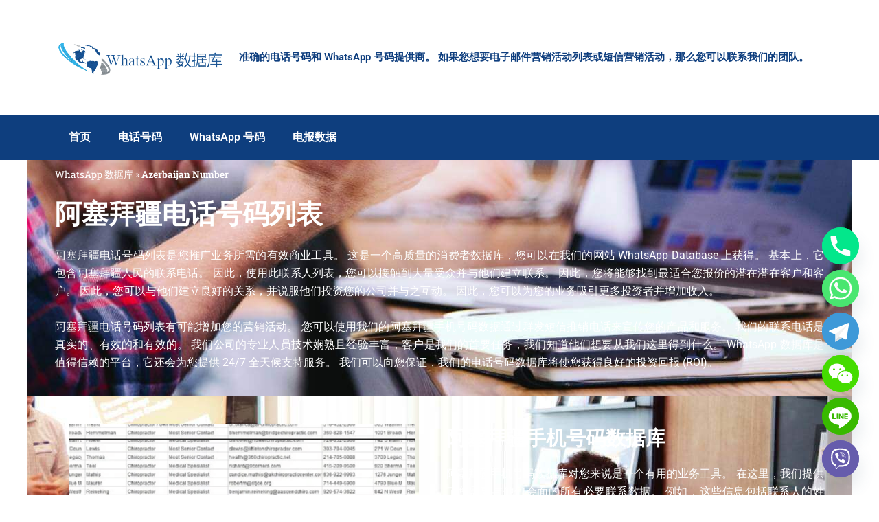

--- FILE ---
content_type: text/html; charset=UTF-8
request_url: https://wsdatab.com/azerbaijan-number/
body_size: 52673
content:
<!DOCTYPE html>
<html lang="zh-Hans">
<head>
<meta charset="UTF-8">
<meta name="viewport" content="width=device-width, initial-scale=1">
	<link rel="profile" href="https://gmpg.org/xfn/11"> 
	<meta name='robots' content='index, follow, max-image-preview:large, max-snippet:-1, max-video-preview:-1' />

	<!-- This site is optimized with the Yoast SEO plugin v26.5 - https://yoast.com/wordpress/plugins/seo/ -->
	<title>阿塞拜疆电话号码列表 | WhatsApp 数据库</title>
	<meta name="description" content="阿塞拜疆电话号码列表是促进贵公司发展的有用商业工具。 这是一个高质量的消费者数据库，可以从我们的网站 WhatsApp 数据库中获取。 它基本上包含阿塞拜疆人民的联系信息。 因此，您可以使用此联系人列表接触大量受众并与之建立联系。 您将能够确定适合您的报价的潜在潜在客户和客户。" />
	<link rel="canonical" href="https://wsdatab.com/azerbaijan-number/" />
	<meta property="og:locale" content="zh_CN" />
	<meta property="og:type" content="article" />
	<meta property="og:title" content="阿塞拜疆电话号码列表 | WhatsApp 数据库" />
	<meta property="og:description" content="阿塞拜疆电话号码列表是促进贵公司发展的有用商业工具。 这是一个高质量的消费者数据库，可以从我们的网站 WhatsApp 数据库中获取。 它基本上包含阿塞拜疆人民的联系信息。 因此，您可以使用此联系人列表接触大量受众并与之建立联系。 您将能够确定适合您的报价的潜在潜在客户和客户。" />
	<meta property="og:url" content="https://wsdatab.com/azerbaijan-number/" />
	<meta property="og:site_name" content="WhatsApp 数据库" />
	<meta property="article:modified_time" content="2025-10-18T18:36:57+00:00" />
	<meta property="og:image" content="https://wsdatab.com/wp-content/uploads/2023/01/Azerbaijan-Cell-Phone-Number-List.jpg" />
	<meta property="og:image:width" content="1000" />
	<meta property="og:image:height" content="600" />
	<meta property="og:image:type" content="image/jpeg" />
	<meta name="twitter:card" content="summary_large_image" />
	<meta name="twitter:title" content="阿塞拜疆电话号码列表 | WhatsApp 数据库" />
	<meta name="twitter:description" content="阿塞拜疆电话号码列表是促进贵公司发展的有用商业工具。 这是一个高质量的消费者数据库，可以从我们的网站 WhatsApp 数据库中获取。 它基本上包含阿塞拜疆人民的联系信息。 因此，您可以使用此联系人列表接触大量受众并与之建立联系。 您将能够确定适合您的报价的潜在潜在客户和客户。" />
	<meta name="twitter:label1" content="预计阅读时间" />
	<meta name="twitter:data1" content="1 分" />
	<script type="application/ld+json" class="yoast-schema-graph">{"@context":"https://schema.org","@graph":[{"@type":"WebPage","@id":"https://wsdatab.com/azerbaijan-number/","url":"https://wsdatab.com/azerbaijan-number/","name":"阿塞拜疆电话号码列表 | WhatsApp 数据库","isPartOf":{"@id":"https://wsdatab.com/#website"},"primaryImageOfPage":{"@id":"https://wsdatab.com/azerbaijan-number/#primaryimage"},"image":{"@id":"https://wsdatab.com/azerbaijan-number/#primaryimage"},"thumbnailUrl":"https://wsdatab.com/wp-content/uploads/2023/01/Azerbaijan-Cell-Phone-Number-List.jpg","datePublished":"2023-01-16T05:50:13+00:00","dateModified":"2025-10-18T18:36:57+00:00","description":"阿塞拜疆电话号码列表是促进贵公司发展的有用商业工具。 这是一个高质量的消费者数据库，可以从我们的网站 WhatsApp 数据库中获取。 它基本上包含阿塞拜疆人民的联系信息。 因此，您可以使用此联系人列表接触大量受众并与之建立联系。 您将能够确定适合您的报价的潜在潜在客户和客户。","breadcrumb":{"@id":"https://wsdatab.com/azerbaijan-number/#breadcrumb"},"inLanguage":"zh-Hans","potentialAction":[{"@type":"ReadAction","target":["https://wsdatab.com/azerbaijan-number/"]}]},{"@type":"ImageObject","inLanguage":"zh-Hans","@id":"https://wsdatab.com/azerbaijan-number/#primaryimage","url":"https://wsdatab.com/wp-content/uploads/2023/01/Azerbaijan-Cell-Phone-Number-List.jpg","contentUrl":"https://wsdatab.com/wp-content/uploads/2023/01/Azerbaijan-Cell-Phone-Number-List.jpg","width":1000,"height":600,"caption":"阿塞拜疆电话号码列表"},{"@type":"BreadcrumbList","@id":"https://wsdatab.com/azerbaijan-number/#breadcrumb","itemListElement":[{"@type":"ListItem","position":1,"name":"WhatsApp 数据库","item":"https://wsdatab.com/"},{"@type":"ListItem","position":2,"name":"Azerbaijan Number"}]},{"@type":"WebSite","@id":"https://wsdatab.com/#website","url":"https://wsdatab.com/","name":"whatsapp数据","description":"WhatsApp 数据库","publisher":{"@id":"https://wsdatab.com/#organization"},"alternateName":"whatsapp数据","potentialAction":[{"@type":"SearchAction","target":{"@type":"EntryPoint","urlTemplate":"https://wsdatab.com/?s={search_term_string}"},"query-input":{"@type":"PropertyValueSpecification","valueRequired":true,"valueName":"search_term_string"}}],"inLanguage":"zh-Hans"},{"@type":"Organization","@id":"https://wsdatab.com/#organization","name":"whatsapp数据","alternateName":"whatsapp数据","url":"https://wsdatab.com/","logo":{"@type":"ImageObject","inLanguage":"zh-Hans","@id":"https://wsdatab.com/#/schema/logo/image/","url":"https://wsdatab.com/wp-content/uploads/2023/01/WhatsApp-数据库.png","contentUrl":"https://wsdatab.com/wp-content/uploads/2023/01/WhatsApp-数据库.png","width":471,"height":279,"caption":"whatsapp数据"},"image":{"@id":"https://wsdatab.com/#/schema/logo/image/"}}]}</script>
	<!-- / Yoast SEO plugin. -->


<link rel="alternate" type="application/rss+xml" title="WhatsApp 数据库 &raquo; Feed" href="https://wsdatab.com/feed/" />
<link rel="alternate" type="application/rss+xml" title="WhatsApp 数据库 &raquo; 评论 Feed" href="https://wsdatab.com/comments/feed/" />
<link rel="alternate" type="application/rss+xml" title="WhatsApp 数据库 &raquo; Azerbaijan Number 评论 Feed" href="https://wsdatab.com/azerbaijan-number/feed/" />
<link rel="alternate" title="oEmbed (JSON)" type="application/json+oembed" href="https://wsdatab.com/wp-json/oembed/1.0/embed?url=https%3A%2F%2Fwsdatab.com%2Fazerbaijan-number%2F" />
<link rel="alternate" title="oEmbed (XML)" type="text/xml+oembed" href="https://wsdatab.com/wp-json/oembed/1.0/embed?url=https%3A%2F%2Fwsdatab.com%2Fazerbaijan-number%2F&#038;format=xml" />
<style id='wp-img-auto-sizes-contain-inline-css'>
img:is([sizes=auto i],[sizes^="auto," i]){contain-intrinsic-size:3000px 1500px}
/*# sourceURL=wp-img-auto-sizes-contain-inline-css */
</style>
<link rel='stylesheet' id='astra-theme-css-css' href='https://wsdatab.com/wp-content/themes/astra/assets/css/minified/main.min.css?ver=4.11.17' media='all' />
<style id='astra-theme-css-inline-css'>
:root{--ast-post-nav-space:0;--ast-container-default-xlg-padding:2.5em;--ast-container-default-lg-padding:2.5em;--ast-container-default-slg-padding:2em;--ast-container-default-md-padding:2.5em;--ast-container-default-sm-padding:2.5em;--ast-container-default-xs-padding:2.4em;--ast-container-default-xxs-padding:1.8em;--ast-code-block-background:#ECEFF3;--ast-comment-inputs-background:#F9FAFB;--ast-normal-container-width:1200px;--ast-narrow-container-width:750px;--ast-blog-title-font-weight:600;--ast-blog-meta-weight:600;--ast-global-color-primary:var(--ast-global-color-5);--ast-global-color-secondary:var(--ast-global-color-4);--ast-global-color-alternate-background:var(--ast-global-color-7);--ast-global-color-subtle-background:var(--ast-global-color-6);--ast-bg-style-guide:#F8FAFC;--ast-shadow-style-guide:0px 0px 4px 0 #00000057;--ast-global-dark-bg-style:#fff;--ast-global-dark-lfs:#fbfbfb;--ast-widget-bg-color:#fafafa;--ast-wc-container-head-bg-color:#fbfbfb;--ast-title-layout-bg:#eeeeee;--ast-search-border-color:#e7e7e7;--ast-lifter-hover-bg:#e6e6e6;--ast-gallery-block-color:#000;--srfm-color-input-label:var(--ast-global-color-2);}html{font-size:100%;}a{color:var(--ast-global-color-0);}a:hover,a:focus{color:var(--ast-global-color-1);}body,button,input,select,textarea,.ast-button,.ast-custom-button{font-family:-apple-system,BlinkMacSystemFont,Segoe UI,Roboto,Oxygen-Sans,Ubuntu,Cantarell,Helvetica Neue,sans-serif;font-weight:400;font-size:16px;font-size:1rem;line-height:var(--ast-body-line-height,1.65);}blockquote{color:var(--ast-global-color-3);}h1,h2,h3,h4,h5,h6,.entry-content :where(h1,h2,h3,h4,h5,h6),.site-title,.site-title a{font-weight:600;}.ast-site-identity .site-title a{color:var(--ast-global-color-2);}.site-title{font-size:26px;font-size:1.625rem;display:block;}.site-header .site-description{font-size:15px;font-size:0.9375rem;display:none;}.entry-title{font-size:20px;font-size:1.25rem;}.ast-blog-single-element.ast-taxonomy-container a{font-size:14px;font-size:0.875rem;}.ast-blog-meta-container{font-size:13px;font-size:0.8125rem;}.archive .ast-article-post .ast-article-inner,.blog .ast-article-post .ast-article-inner,.archive .ast-article-post .ast-article-inner:hover,.blog .ast-article-post .ast-article-inner:hover{border-top-left-radius:6px;border-top-right-radius:6px;border-bottom-right-radius:6px;border-bottom-left-radius:6px;overflow:hidden;}h1,.entry-content :where(h1){font-size:36px;font-size:2.25rem;font-weight:600;line-height:1.4em;}h2,.entry-content :where(h2){font-size:30px;font-size:1.875rem;font-weight:600;line-height:1.3em;}h3,.entry-content :where(h3){font-size:24px;font-size:1.5rem;font-weight:600;line-height:1.3em;}h4,.entry-content :where(h4){font-size:20px;font-size:1.25rem;line-height:1.2em;font-weight:600;}h5,.entry-content :where(h5){font-size:18px;font-size:1.125rem;line-height:1.2em;font-weight:600;}h6,.entry-content :where(h6){font-size:16px;font-size:1rem;line-height:1.25em;font-weight:600;}::selection{background-color:var(--ast-global-color-0);color:#ffffff;}body,h1,h2,h3,h4,h5,h6,.entry-title a,.entry-content :where(h1,h2,h3,h4,h5,h6){color:var(--ast-global-color-3);}.tagcloud a:hover,.tagcloud a:focus,.tagcloud a.current-item{color:#ffffff;border-color:var(--ast-global-color-0);background-color:var(--ast-global-color-0);}input:focus,input[type="text"]:focus,input[type="email"]:focus,input[type="url"]:focus,input[type="password"]:focus,input[type="reset"]:focus,input[type="search"]:focus,textarea:focus{border-color:var(--ast-global-color-0);}input[type="radio"]:checked,input[type=reset],input[type="checkbox"]:checked,input[type="checkbox"]:hover:checked,input[type="checkbox"]:focus:checked,input[type=range]::-webkit-slider-thumb{border-color:var(--ast-global-color-0);background-color:var(--ast-global-color-0);box-shadow:none;}.site-footer a:hover + .post-count,.site-footer a:focus + .post-count{background:var(--ast-global-color-0);border-color:var(--ast-global-color-0);}.single .nav-links .nav-previous,.single .nav-links .nav-next{color:var(--ast-global-color-0);}.entry-meta,.entry-meta *{line-height:1.45;color:var(--ast-global-color-0);font-weight:600;}.entry-meta a:not(.ast-button):hover,.entry-meta a:not(.ast-button):hover *,.entry-meta a:not(.ast-button):focus,.entry-meta a:not(.ast-button):focus *,.page-links > .page-link,.page-links .page-link:hover,.post-navigation a:hover{color:var(--ast-global-color-1);}#cat option,.secondary .calendar_wrap thead a,.secondary .calendar_wrap thead a:visited{color:var(--ast-global-color-0);}.secondary .calendar_wrap #today,.ast-progress-val span{background:var(--ast-global-color-0);}.secondary a:hover + .post-count,.secondary a:focus + .post-count{background:var(--ast-global-color-0);border-color:var(--ast-global-color-0);}.calendar_wrap #today > a{color:#ffffff;}.page-links .page-link,.single .post-navigation a{color:var(--ast-global-color-3);}.ast-search-menu-icon .search-form button.search-submit{padding:0 4px;}.ast-search-menu-icon form.search-form{padding-right:0;}.ast-search-menu-icon.slide-search input.search-field{width:0;}.ast-header-search .ast-search-menu-icon.ast-dropdown-active .search-form,.ast-header-search .ast-search-menu-icon.ast-dropdown-active .search-field:focus{transition:all 0.2s;}.search-form input.search-field:focus{outline:none;}.ast-search-menu-icon .search-form button.search-submit:focus,.ast-theme-transparent-header .ast-header-search .ast-dropdown-active .ast-icon,.ast-theme-transparent-header .ast-inline-search .search-field:focus .ast-icon{color:var(--ast-global-color-1);}.ast-header-search .slide-search .search-form{border:2px solid var(--ast-global-color-0);}.ast-header-search .slide-search .search-field{background-color:(--ast-global-dark-bg-style);}.ast-archive-title{color:var(--ast-global-color-2);}.widget-title{font-size:22px;font-size:1.375rem;color:var(--ast-global-color-2);}.ast-single-post .entry-content a,.ast-comment-content a:not(.ast-comment-edit-reply-wrap a),.woocommerce-js .woocommerce-product-details__short-description a{text-decoration:underline;}.ast-single-post .elementor-widget-button .elementor-button,.ast-single-post .entry-content .uagb-tab a,.ast-single-post .entry-content .uagb-ifb-cta a,.ast-single-post .entry-content .uabb-module-content a,.ast-single-post .entry-content .uagb-post-grid a,.ast-single-post .entry-content .uagb-timeline a,.ast-single-post .entry-content .uagb-toc__wrap a,.ast-single-post .entry-content .uagb-taxomony-box a,.ast-single-post .entry-content .woocommerce a,.entry-content .wp-block-latest-posts > li > a,.ast-single-post .entry-content .wp-block-file__button,a.ast-post-filter-single,.ast-single-post .ast-comment-content .comment-reply-link,.ast-single-post .ast-comment-content .comment-edit-link,.entry-content [CLASS*="wc-block"] .wc-block-components-button,.entry-content [CLASS*="wc-block"] .wc-block-components-totals-coupon-link,.entry-content [CLASS*="wc-block"] .wc-block-components-product-name{text-decoration:none;}.ast-search-menu-icon.slide-search a:focus-visible:focus-visible,.astra-search-icon:focus-visible,#close:focus-visible,a:focus-visible,.ast-menu-toggle:focus-visible,.site .skip-link:focus-visible,.wp-block-loginout input:focus-visible,.wp-block-search.wp-block-search__button-inside .wp-block-search__inside-wrapper,.ast-header-navigation-arrow:focus-visible,.woocommerce .wc-proceed-to-checkout > .checkout-button:focus-visible,.woocommerce .woocommerce-MyAccount-navigation ul li a:focus-visible,.ast-orders-table__row .ast-orders-table__cell:focus-visible,.woocommerce .woocommerce-order-details .order-again > .button:focus-visible,.woocommerce .woocommerce-message a.button.wc-forward:focus-visible,.woocommerce #minus_qty:focus-visible,.woocommerce #plus_qty:focus-visible,a#ast-apply-coupon:focus-visible,.woocommerce .woocommerce-info a:focus-visible,.woocommerce .astra-shop-summary-wrap a:focus-visible,.woocommerce a.wc-forward:focus-visible,#ast-apply-coupon:focus-visible,.woocommerce-js .woocommerce-mini-cart-item a.remove:focus-visible,#close:focus-visible,.button.search-submit:focus-visible,#search_submit:focus,.normal-search:focus-visible,.ast-header-account-wrap:focus-visible,.woocommerce .ast-on-card-button.ast-quick-view-trigger:focus,.astra-cart-drawer-close:focus,.ast-single-variation:focus,.ast-woocommerce-product-gallery__image:focus,.ast-button:focus,.woocommerce-product-gallery--with-images [data-controls="prev"]:focus-visible,.woocommerce-product-gallery--with-images [data-controls="next"]:focus-visible{outline-style:dotted;outline-color:inherit;outline-width:thin;}input:focus,input[type="text"]:focus,input[type="email"]:focus,input[type="url"]:focus,input[type="password"]:focus,input[type="reset"]:focus,input[type="search"]:focus,input[type="number"]:focus,textarea:focus,.wp-block-search__input:focus,[data-section="section-header-mobile-trigger"] .ast-button-wrap .ast-mobile-menu-trigger-minimal:focus,.ast-mobile-popup-drawer.active .menu-toggle-close:focus,.woocommerce-ordering select.orderby:focus,#ast-scroll-top:focus,#coupon_code:focus,.woocommerce-page #comment:focus,.woocommerce #reviews #respond input#submit:focus,.woocommerce a.add_to_cart_button:focus,.woocommerce .button.single_add_to_cart_button:focus,.woocommerce .woocommerce-cart-form button:focus,.woocommerce .woocommerce-cart-form__cart-item .quantity .qty:focus,.woocommerce .woocommerce-billing-fields .woocommerce-billing-fields__field-wrapper .woocommerce-input-wrapper > .input-text:focus,.woocommerce #order_comments:focus,.woocommerce #place_order:focus,.woocommerce .woocommerce-address-fields .woocommerce-address-fields__field-wrapper .woocommerce-input-wrapper > .input-text:focus,.woocommerce .woocommerce-MyAccount-content form button:focus,.woocommerce .woocommerce-MyAccount-content .woocommerce-EditAccountForm .woocommerce-form-row .woocommerce-Input.input-text:focus,.woocommerce .ast-woocommerce-container .woocommerce-pagination ul.page-numbers li a:focus,body #content .woocommerce form .form-row .select2-container--default .select2-selection--single:focus,#ast-coupon-code:focus,.woocommerce.woocommerce-js .quantity input[type=number]:focus,.woocommerce-js .woocommerce-mini-cart-item .quantity input[type=number]:focus,.woocommerce p#ast-coupon-trigger:focus{border-style:dotted;border-color:inherit;border-width:thin;}input{outline:none;}.woocommerce-js input[type=text]:focus,.woocommerce-js input[type=email]:focus,.woocommerce-js textarea:focus,input[type=number]:focus,.comments-area textarea#comment:focus,.comments-area textarea#comment:active,.comments-area .ast-comment-formwrap input[type="text"]:focus,.comments-area .ast-comment-formwrap input[type="text"]:active{outline-style:unset;outline-color:inherit;outline-width:thin;}.ast-logo-title-inline .site-logo-img{padding-right:1em;}.site-logo-img img{ transition:all 0.2s linear;}body .ast-oembed-container *{position:absolute;top:0;width:100%;height:100%;left:0;}body .wp-block-embed-pocket-casts .ast-oembed-container *{position:unset;}.ast-single-post-featured-section + article {margin-top: 2em;}.site-content .ast-single-post-featured-section img {width: 100%;overflow: hidden;object-fit: cover;}.ast-separate-container .site-content .ast-single-post-featured-section + article {margin-top: -80px;z-index: 9;position: relative;border-radius: 4px;}@media (min-width: 922px) {.ast-no-sidebar .site-content .ast-article-image-container--wide {margin-left: -120px;margin-right: -120px;max-width: unset;width: unset;}.ast-left-sidebar .site-content .ast-article-image-container--wide,.ast-right-sidebar .site-content .ast-article-image-container--wide {margin-left: -10px;margin-right: -10px;}.site-content .ast-article-image-container--full {margin-left: calc( -50vw + 50%);margin-right: calc( -50vw + 50%);max-width: 100vw;width: 100vw;}.ast-left-sidebar .site-content .ast-article-image-container--full,.ast-right-sidebar .site-content .ast-article-image-container--full {margin-left: -10px;margin-right: -10px;max-width: inherit;width: auto;}}.site > .ast-single-related-posts-container {margin-top: 0;}@media (min-width: 922px) {.ast-desktop .ast-container--narrow {max-width: var(--ast-narrow-container-width);margin: 0 auto;}}input[type="text"],input[type="number"],input[type="email"],input[type="url"],input[type="password"],input[type="search"],input[type=reset],input[type=tel],input[type=date],select,textarea{font-size:16px;font-style:normal;font-weight:400;line-height:24px;width:100%;padding:12px 16px;border-radius:4px;box-shadow:0px 1px 2px 0px rgba(0,0,0,0.05);color:var(--ast-form-input-text,#475569);}input[type="text"],input[type="number"],input[type="email"],input[type="url"],input[type="password"],input[type="search"],input[type=reset],input[type=tel],input[type=date],select{height:40px;}input[type="date"]{border-width:1px;border-style:solid;border-color:var(--ast-border-color);background:var( --ast-global-color-secondary,--ast-global-color-5 );}input[type="text"]:focus,input[type="number"]:focus,input[type="email"]:focus,input[type="url"]:focus,input[type="password"]:focus,input[type="search"]:focus,input[type=reset]:focus,input[type="tel"]:focus,input[type="date"]:focus,select:focus,textarea:focus{border-color:#046BD2;box-shadow:none;outline:none;color:var(--ast-form-input-focus-text,#475569);}label,legend{color:#111827;font-size:14px;font-style:normal;font-weight:500;line-height:20px;}select{padding:6px 10px;}fieldset{padding:30px;border-radius:4px;}button,.ast-button,.button,input[type="button"],input[type="reset"],input[type="submit"]{border-radius:4px;box-shadow:0px 1px 2px 0px rgba(0,0,0,0.05);}:root{--ast-comment-inputs-background:#FFF;}::placeholder{color:var(--ast-form-field-color,#9CA3AF);}::-ms-input-placeholder{color:var(--ast-form-field-color,#9CA3AF);}@media (max-width:921.9px){#ast-desktop-header{display:none;}}@media (min-width:922px){#ast-mobile-header{display:none;}}.wp-block-buttons.aligncenter{justify-content:center;}@media (max-width:921px){.ast-theme-transparent-header #primary,.ast-theme-transparent-header #secondary{padding:0;}}@media (max-width:921px){.ast-plain-container.ast-no-sidebar #primary{padding:0;}}.ast-plain-container.ast-no-sidebar #primary{margin-top:0;margin-bottom:0;}.wp-block-button.is-style-outline .wp-block-button__link{border-color:var(--ast-global-color-0);}div.wp-block-button.is-style-outline > .wp-block-button__link:not(.has-text-color),div.wp-block-button.wp-block-button__link.is-style-outline:not(.has-text-color){color:var(--ast-global-color-0);}.wp-block-button.is-style-outline .wp-block-button__link:hover,.wp-block-buttons .wp-block-button.is-style-outline .wp-block-button__link:focus,.wp-block-buttons .wp-block-button.is-style-outline > .wp-block-button__link:not(.has-text-color):hover,.wp-block-buttons .wp-block-button.wp-block-button__link.is-style-outline:not(.has-text-color):hover{color:#ffffff;background-color:var(--ast-global-color-1);border-color:var(--ast-global-color-1);}.post-page-numbers.current .page-link,.ast-pagination .page-numbers.current{color:#ffffff;border-color:var(--ast-global-color-0);background-color:var(--ast-global-color-0);}.wp-block-buttons .wp-block-button.is-style-outline .wp-block-button__link.wp-element-button,.ast-outline-button,.wp-block-uagb-buttons-child .uagb-buttons-repeater.ast-outline-button{border-color:var(--ast-global-color-0);font-family:inherit;font-weight:500;font-size:16px;font-size:1rem;line-height:1em;padding-top:13px;padding-right:30px;padding-bottom:13px;padding-left:30px;}.wp-block-buttons .wp-block-button.is-style-outline > .wp-block-button__link:not(.has-text-color),.wp-block-buttons .wp-block-button.wp-block-button__link.is-style-outline:not(.has-text-color),.ast-outline-button{color:var(--ast-global-color-0);}.wp-block-button.is-style-outline .wp-block-button__link:hover,.wp-block-buttons .wp-block-button.is-style-outline .wp-block-button__link:focus,.wp-block-buttons .wp-block-button.is-style-outline > .wp-block-button__link:not(.has-text-color):hover,.wp-block-buttons .wp-block-button.wp-block-button__link.is-style-outline:not(.has-text-color):hover,.ast-outline-button:hover,.ast-outline-button:focus,.wp-block-uagb-buttons-child .uagb-buttons-repeater.ast-outline-button:hover,.wp-block-uagb-buttons-child .uagb-buttons-repeater.ast-outline-button:focus{color:#ffffff;background-color:var(--ast-global-color-1);border-color:var(--ast-global-color-1);}.ast-single-post .entry-content a.ast-outline-button,.ast-single-post .entry-content .is-style-outline>.wp-block-button__link{text-decoration:none;}.wp-block-button .wp-block-button__link.wp-element-button.is-style-outline:not(.has-background),.wp-block-button.is-style-outline>.wp-block-button__link.wp-element-button:not(.has-background),.ast-outline-button{background-color:transparent;}.uagb-buttons-repeater.ast-outline-button{border-radius:9999px;}@media (max-width:921px){.wp-block-buttons .wp-block-button.is-style-outline .wp-block-button__link.wp-element-button,.ast-outline-button,.wp-block-uagb-buttons-child .uagb-buttons-repeater.ast-outline-button{padding-top:12px;padding-right:28px;padding-bottom:12px;padding-left:28px;}}@media (max-width:544px){.wp-block-buttons .wp-block-button.is-style-outline .wp-block-button__link.wp-element-button,.ast-outline-button,.wp-block-uagb-buttons-child .uagb-buttons-repeater.ast-outline-button{padding-top:10px;padding-right:24px;padding-bottom:10px;padding-left:24px;}}.entry-content[data-ast-blocks-layout] > figure{margin-bottom:1em;}h1.widget-title{font-weight:600;}h2.widget-title{font-weight:600;}h3.widget-title{font-weight:600;}.elementor-widget-container .elementor-loop-container .e-loop-item[data-elementor-type="loop-item"]{width:100%;} .content-area .elementor-widget-theme-post-content h1,.content-area .elementor-widget-theme-post-content h2,.content-area .elementor-widget-theme-post-content h3,.content-area .elementor-widget-theme-post-content h4,.content-area .elementor-widget-theme-post-content h5,.content-area .elementor-widget-theme-post-content h6{margin-top:1.5em;margin-bottom:calc(0.3em + 10px);}.review-rating{display:flex;align-items:center;order:2;}#page{display:flex;flex-direction:column;min-height:100vh;}.ast-404-layout-1 h1.page-title{color:var(--ast-global-color-2);}.single .post-navigation a{line-height:1em;height:inherit;}.error-404 .page-sub-title{font-size:1.5rem;font-weight:inherit;}.search .site-content .content-area .search-form{margin-bottom:0;}#page .site-content{flex-grow:1;}.widget{margin-bottom:1.25em;}#secondary li{line-height:1.5em;}#secondary .wp-block-group h2{margin-bottom:0.7em;}#secondary h2{font-size:1.7rem;}.ast-separate-container .ast-article-post,.ast-separate-container .ast-article-single,.ast-separate-container .comment-respond{padding:3em;}.ast-separate-container .ast-article-single .ast-article-single{padding:0;}.ast-article-single .wp-block-post-template-is-layout-grid{padding-left:0;}.ast-separate-container .comments-title,.ast-narrow-container .comments-title{padding:1.5em 2em;}.ast-page-builder-template .comment-form-textarea,.ast-comment-formwrap .ast-grid-common-col{padding:0;}.ast-comment-formwrap{padding:0;display:inline-flex;column-gap:20px;width:100%;margin-left:0;margin-right:0;}.comments-area textarea#comment:focus,.comments-area textarea#comment:active,.comments-area .ast-comment-formwrap input[type="text"]:focus,.comments-area .ast-comment-formwrap input[type="text"]:active {box-shadow:none;outline:none;}.archive.ast-page-builder-template .entry-header{margin-top:2em;}.ast-page-builder-template .ast-comment-formwrap{width:100%;}.entry-title{margin-bottom:0.6em;}.ast-archive-description p{font-size:inherit;font-weight:inherit;line-height:inherit;}.ast-separate-container .ast-comment-list li.depth-1,.hentry{margin-bottom:1.5em;}.site-content section.ast-archive-description{margin-bottom:2em;}@media (min-width:921px){.ast-left-sidebar.ast-page-builder-template #secondary,.archive.ast-right-sidebar.ast-page-builder-template .site-main{padding-left:20px;padding-right:20px;}}@media (max-width:544px){.ast-comment-formwrap.ast-row{column-gap:10px;display:inline-block;}#ast-commentform .ast-grid-common-col{position:relative;width:100%;}}@media (min-width:1201px){.ast-separate-container .ast-article-post,.ast-separate-container .ast-article-single,.ast-separate-container .ast-author-box,.ast-separate-container .ast-404-layout-1,.ast-separate-container .no-results{padding:3em;}} .content-area .elementor-widget-theme-post-content h1,.content-area .elementor-widget-theme-post-content h2,.content-area .elementor-widget-theme-post-content h3,.content-area .elementor-widget-theme-post-content h4,.content-area .elementor-widget-theme-post-content h5,.content-area .elementor-widget-theme-post-content h6{margin-top:1.5em;margin-bottom:calc(0.3em + 10px);}.elementor-loop-container .e-loop-item,.elementor-loop-container .ast-separate-container .ast-article-post,.elementor-loop-container .ast-separate-container .ast-article-single,.elementor-loop-container .ast-separate-container .comment-respond{padding:0px;}@media (max-width:921px){.ast-left-sidebar #content > .ast-container{display:flex;flex-direction:column-reverse;width:100%;}}@media (min-width:922px){.ast-separate-container.ast-right-sidebar #primary,.ast-separate-container.ast-left-sidebar #primary{border:0;}.search-no-results.ast-separate-container #primary{margin-bottom:4em;}}.wp-block-button .wp-block-button__link{color:#ffffff;}.wp-block-button .wp-block-button__link:hover,.wp-block-button .wp-block-button__link:focus{color:#ffffff;background-color:var(--ast-global-color-1);border-color:var(--ast-global-color-1);}.elementor-widget-heading h1.elementor-heading-title{line-height:1.4em;}.elementor-widget-heading h2.elementor-heading-title{line-height:1.3em;}.elementor-widget-heading h3.elementor-heading-title{line-height:1.3em;}.elementor-widget-heading h4.elementor-heading-title{line-height:1.2em;}.elementor-widget-heading h5.elementor-heading-title{line-height:1.2em;}.elementor-widget-heading h6.elementor-heading-title{line-height:1.25em;}.wp-block-button .wp-block-button__link,.wp-block-search .wp-block-search__button,body .wp-block-file .wp-block-file__button{border-color:var(--ast-global-color-0);background-color:var(--ast-global-color-0);color:#ffffff;font-family:inherit;font-weight:500;line-height:1em;font-size:16px;font-size:1rem;padding-top:15px;padding-right:30px;padding-bottom:15px;padding-left:30px;}.ast-single-post .entry-content .wp-block-button .wp-block-button__link,.ast-single-post .entry-content .wp-block-search .wp-block-search__button,body .entry-content .wp-block-file .wp-block-file__button{text-decoration:none;}@media (max-width:921px){.wp-block-button .wp-block-button__link,.wp-block-search .wp-block-search__button,body .wp-block-file .wp-block-file__button{padding-top:14px;padding-right:28px;padding-bottom:14px;padding-left:28px;}}@media (max-width:544px){.wp-block-button .wp-block-button__link,.wp-block-search .wp-block-search__button,body .wp-block-file .wp-block-file__button{padding-top:12px;padding-right:24px;padding-bottom:12px;padding-left:24px;}}.menu-toggle,button,.ast-button,.ast-custom-button,.button,input#submit,input[type="button"],input[type="submit"],input[type="reset"],#comments .submit,.search .search-submit,form[CLASS*="wp-block-search__"].wp-block-search .wp-block-search__inside-wrapper .wp-block-search__button,body .wp-block-file .wp-block-file__button,.search .search-submit,.woocommerce-js a.button,.woocommerce button.button,.woocommerce .woocommerce-message a.button,.woocommerce #respond input#submit.alt,.woocommerce input.button.alt,.woocommerce input.button,.woocommerce input.button:disabled,.woocommerce input.button:disabled[disabled],.woocommerce input.button:disabled:hover,.woocommerce input.button:disabled[disabled]:hover,.woocommerce #respond input#submit,.woocommerce button.button.alt.disabled,.wc-block-grid__products .wc-block-grid__product .wp-block-button__link,.wc-block-grid__product-onsale,[CLASS*="wc-block"] button,.woocommerce-js .astra-cart-drawer .astra-cart-drawer-content .woocommerce-mini-cart__buttons .button:not(.checkout):not(.ast-continue-shopping),.woocommerce-js .astra-cart-drawer .astra-cart-drawer-content .woocommerce-mini-cart__buttons a.checkout,.woocommerce button.button.alt.disabled.wc-variation-selection-needed,[CLASS*="wc-block"] .wc-block-components-button{border-style:solid;border-top-width:0;border-right-width:0;border-left-width:0;border-bottom-width:0;color:#ffffff;border-color:var(--ast-global-color-0);background-color:var(--ast-global-color-0);padding-top:15px;padding-right:30px;padding-bottom:15px;padding-left:30px;font-family:inherit;font-weight:500;font-size:16px;font-size:1rem;line-height:1em;}button:focus,.menu-toggle:hover,button:hover,.ast-button:hover,.ast-custom-button:hover .button:hover,.ast-custom-button:hover ,input[type=reset]:hover,input[type=reset]:focus,input#submit:hover,input#submit:focus,input[type="button"]:hover,input[type="button"]:focus,input[type="submit"]:hover,input[type="submit"]:focus,form[CLASS*="wp-block-search__"].wp-block-search .wp-block-search__inside-wrapper .wp-block-search__button:hover,form[CLASS*="wp-block-search__"].wp-block-search .wp-block-search__inside-wrapper .wp-block-search__button:focus,body .wp-block-file .wp-block-file__button:hover,body .wp-block-file .wp-block-file__button:focus,.woocommerce-js a.button:hover,.woocommerce button.button:hover,.woocommerce .woocommerce-message a.button:hover,.woocommerce #respond input#submit:hover,.woocommerce #respond input#submit.alt:hover,.woocommerce input.button.alt:hover,.woocommerce input.button:hover,.woocommerce button.button.alt.disabled:hover,.wc-block-grid__products .wc-block-grid__product .wp-block-button__link:hover,[CLASS*="wc-block"] button:hover,.woocommerce-js .astra-cart-drawer .astra-cart-drawer-content .woocommerce-mini-cart__buttons .button:not(.checkout):not(.ast-continue-shopping):hover,.woocommerce-js .astra-cart-drawer .astra-cart-drawer-content .woocommerce-mini-cart__buttons a.checkout:hover,.woocommerce button.button.alt.disabled.wc-variation-selection-needed:hover,[CLASS*="wc-block"] .wc-block-components-button:hover,[CLASS*="wc-block"] .wc-block-components-button:focus{color:#ffffff;background-color:var(--ast-global-color-1);border-color:var(--ast-global-color-1);}form[CLASS*="wp-block-search__"].wp-block-search .wp-block-search__inside-wrapper .wp-block-search__button.has-icon{padding-top:calc(15px - 3px);padding-right:calc(30px - 3px);padding-bottom:calc(15px - 3px);padding-left:calc(30px - 3px);}@media (max-width:921px){.menu-toggle,button,.ast-button,.ast-custom-button,.button,input#submit,input[type="button"],input[type="submit"],input[type="reset"],#comments .submit,.search .search-submit,form[CLASS*="wp-block-search__"].wp-block-search .wp-block-search__inside-wrapper .wp-block-search__button,body .wp-block-file .wp-block-file__button,.search .search-submit,.woocommerce-js a.button,.woocommerce button.button,.woocommerce .woocommerce-message a.button,.woocommerce #respond input#submit.alt,.woocommerce input.button.alt,.woocommerce input.button,.woocommerce input.button:disabled,.woocommerce input.button:disabled[disabled],.woocommerce input.button:disabled:hover,.woocommerce input.button:disabled[disabled]:hover,.woocommerce #respond input#submit,.woocommerce button.button.alt.disabled,.wc-block-grid__products .wc-block-grid__product .wp-block-button__link,.wc-block-grid__product-onsale,[CLASS*="wc-block"] button,.woocommerce-js .astra-cart-drawer .astra-cart-drawer-content .woocommerce-mini-cart__buttons .button:not(.checkout):not(.ast-continue-shopping),.woocommerce-js .astra-cart-drawer .astra-cart-drawer-content .woocommerce-mini-cart__buttons a.checkout,.woocommerce button.button.alt.disabled.wc-variation-selection-needed,[CLASS*="wc-block"] .wc-block-components-button{padding-top:14px;padding-right:28px;padding-bottom:14px;padding-left:28px;}}@media (max-width:544px){.menu-toggle,button,.ast-button,.ast-custom-button,.button,input#submit,input[type="button"],input[type="submit"],input[type="reset"],#comments .submit,.search .search-submit,form[CLASS*="wp-block-search__"].wp-block-search .wp-block-search__inside-wrapper .wp-block-search__button,body .wp-block-file .wp-block-file__button,.search .search-submit,.woocommerce-js a.button,.woocommerce button.button,.woocommerce .woocommerce-message a.button,.woocommerce #respond input#submit.alt,.woocommerce input.button.alt,.woocommerce input.button,.woocommerce input.button:disabled,.woocommerce input.button:disabled[disabled],.woocommerce input.button:disabled:hover,.woocommerce input.button:disabled[disabled]:hover,.woocommerce #respond input#submit,.woocommerce button.button.alt.disabled,.wc-block-grid__products .wc-block-grid__product .wp-block-button__link,.wc-block-grid__product-onsale,[CLASS*="wc-block"] button,.woocommerce-js .astra-cart-drawer .astra-cart-drawer-content .woocommerce-mini-cart__buttons .button:not(.checkout):not(.ast-continue-shopping),.woocommerce-js .astra-cart-drawer .astra-cart-drawer-content .woocommerce-mini-cart__buttons a.checkout,.woocommerce button.button.alt.disabled.wc-variation-selection-needed,[CLASS*="wc-block"] .wc-block-components-button{padding-top:12px;padding-right:24px;padding-bottom:12px;padding-left:24px;}}@media (max-width:921px){.ast-mobile-header-stack .main-header-bar .ast-search-menu-icon{display:inline-block;}.ast-header-break-point.ast-header-custom-item-outside .ast-mobile-header-stack .main-header-bar .ast-search-icon{margin:0;}.ast-comment-avatar-wrap img{max-width:2.5em;}.ast-comment-meta{padding:0 1.8888em 1.3333em;}}@media (min-width:544px){.ast-container{max-width:100%;}}@media (max-width:544px){.ast-separate-container .ast-article-post,.ast-separate-container .ast-article-single,.ast-separate-container .comments-title,.ast-separate-container .ast-archive-description{padding:1.5em 1em;}.ast-separate-container #content .ast-container{padding-left:0.54em;padding-right:0.54em;}.ast-separate-container .ast-comment-list .bypostauthor{padding:.5em;}.ast-search-menu-icon.ast-dropdown-active .search-field{width:170px;}} #ast-mobile-header .ast-site-header-cart-li a{pointer-events:none;}.ast-separate-container{background-color:var(--ast-global-color-4);}@media (max-width:921px){.site-title{display:block;}.site-header .site-description{display:none;}h1,.entry-content :where(h1){font-size:30px;}h2,.entry-content :where(h2){font-size:25px;}h3,.entry-content :where(h3){font-size:20px;}}@media (max-width:544px){.site-title{display:block;}.site-header .site-description{display:none;}h1,.entry-content :where(h1){font-size:30px;}h2,.entry-content :where(h2){font-size:25px;}h3,.entry-content :where(h3){font-size:20px;}}@media (max-width:921px){html{font-size:91.2%;}}@media (max-width:544px){html{font-size:91.2%;}}@media (min-width:922px){.ast-container{max-width:1240px;}}@media (min-width:922px){.site-content .ast-container{display:flex;}}@media (max-width:921px){.site-content .ast-container{flex-direction:column;}}.entry-content :where(h1,h2,h3,h4,h5,h6){clear:none;}@media (min-width:922px){.main-header-menu .sub-menu .menu-item.ast-left-align-sub-menu:hover > .sub-menu,.main-header-menu .sub-menu .menu-item.ast-left-align-sub-menu.focus > .sub-menu{margin-left:-0px;}}.entry-content li > p{margin-bottom:0;}.site .comments-area{padding-bottom:2em;margin-top:2em;}.wp-block-file {display: flex;align-items: center;flex-wrap: wrap;justify-content: space-between;}.wp-block-pullquote {border: none;}.wp-block-pullquote blockquote::before {content: "\201D";font-family: "Helvetica",sans-serif;display: flex;transform: rotate( 180deg );font-size: 6rem;font-style: normal;line-height: 1;font-weight: bold;align-items: center;justify-content: center;}.has-text-align-right > blockquote::before {justify-content: flex-start;}.has-text-align-left > blockquote::before {justify-content: flex-end;}figure.wp-block-pullquote.is-style-solid-color blockquote {max-width: 100%;text-align: inherit;}:root {--wp--custom--ast-default-block-top-padding: 3em;--wp--custom--ast-default-block-right-padding: 3em;--wp--custom--ast-default-block-bottom-padding: 3em;--wp--custom--ast-default-block-left-padding: 3em;--wp--custom--ast-container-width: 1200px;--wp--custom--ast-content-width-size: 1200px;--wp--custom--ast-wide-width-size: calc(1200px + var(--wp--custom--ast-default-block-left-padding) + var(--wp--custom--ast-default-block-right-padding));}.ast-narrow-container {--wp--custom--ast-content-width-size: 750px;--wp--custom--ast-wide-width-size: 750px;}@media(max-width: 921px) {:root {--wp--custom--ast-default-block-top-padding: 3em;--wp--custom--ast-default-block-right-padding: 2em;--wp--custom--ast-default-block-bottom-padding: 3em;--wp--custom--ast-default-block-left-padding: 2em;}}@media(max-width: 544px) {:root {--wp--custom--ast-default-block-top-padding: 3em;--wp--custom--ast-default-block-right-padding: 1.5em;--wp--custom--ast-default-block-bottom-padding: 3em;--wp--custom--ast-default-block-left-padding: 1.5em;}}.entry-content > .wp-block-group,.entry-content > .wp-block-cover,.entry-content > .wp-block-columns {padding-top: var(--wp--custom--ast-default-block-top-padding);padding-right: var(--wp--custom--ast-default-block-right-padding);padding-bottom: var(--wp--custom--ast-default-block-bottom-padding);padding-left: var(--wp--custom--ast-default-block-left-padding);}.ast-plain-container.ast-no-sidebar .entry-content > .alignfull,.ast-page-builder-template .ast-no-sidebar .entry-content > .alignfull {margin-left: calc( -50vw + 50%);margin-right: calc( -50vw + 50%);max-width: 100vw;width: 100vw;}.ast-plain-container.ast-no-sidebar .entry-content .alignfull .alignfull,.ast-page-builder-template.ast-no-sidebar .entry-content .alignfull .alignfull,.ast-plain-container.ast-no-sidebar .entry-content .alignfull .alignwide,.ast-page-builder-template.ast-no-sidebar .entry-content .alignfull .alignwide,.ast-plain-container.ast-no-sidebar .entry-content .alignwide .alignfull,.ast-page-builder-template.ast-no-sidebar .entry-content .alignwide .alignfull,.ast-plain-container.ast-no-sidebar .entry-content .alignwide .alignwide,.ast-page-builder-template.ast-no-sidebar .entry-content .alignwide .alignwide,.ast-plain-container.ast-no-sidebar .entry-content .wp-block-column .alignfull,.ast-page-builder-template.ast-no-sidebar .entry-content .wp-block-column .alignfull,.ast-plain-container.ast-no-sidebar .entry-content .wp-block-column .alignwide,.ast-page-builder-template.ast-no-sidebar .entry-content .wp-block-column .alignwide {margin-left: auto;margin-right: auto;width: 100%;}[data-ast-blocks-layout] .wp-block-separator:not(.is-style-dots) {height: 0;}[data-ast-blocks-layout] .wp-block-separator {margin: 20px auto;}[data-ast-blocks-layout] .wp-block-separator:not(.is-style-wide):not(.is-style-dots) {max-width: 100px;}[data-ast-blocks-layout] .wp-block-separator.has-background {padding: 0;}.entry-content[data-ast-blocks-layout] > * {max-width: var(--wp--custom--ast-content-width-size);margin-left: auto;margin-right: auto;}.entry-content[data-ast-blocks-layout] > .alignwide {max-width: var(--wp--custom--ast-wide-width-size);}.entry-content[data-ast-blocks-layout] .alignfull {max-width: none;}.entry-content .wp-block-columns {margin-bottom: 0;}blockquote {margin: 1.5em;border-color: rgba(0,0,0,0.05);}.wp-block-quote:not(.has-text-align-right):not(.has-text-align-center) {border-left: 5px solid rgba(0,0,0,0.05);}.has-text-align-right > blockquote,blockquote.has-text-align-right {border-right: 5px solid rgba(0,0,0,0.05);}.has-text-align-left > blockquote,blockquote.has-text-align-left {border-left: 5px solid rgba(0,0,0,0.05);}.wp-block-site-tagline,.wp-block-latest-posts .read-more {margin-top: 15px;}.wp-block-loginout p label {display: block;}.wp-block-loginout p:not(.login-remember):not(.login-submit) input {width: 100%;}.wp-block-loginout input:focus {border-color: transparent;}.wp-block-loginout input:focus {outline: thin dotted;}.entry-content .wp-block-media-text .wp-block-media-text__content {padding: 0 0 0 8%;}.entry-content .wp-block-media-text.has-media-on-the-right .wp-block-media-text__content {padding: 0 8% 0 0;}.entry-content .wp-block-media-text.has-background .wp-block-media-text__content {padding: 8%;}.entry-content .wp-block-cover:not([class*="background-color"]):not(.has-text-color.has-link-color) .wp-block-cover__inner-container,.entry-content .wp-block-cover:not([class*="background-color"]) .wp-block-cover-image-text,.entry-content .wp-block-cover:not([class*="background-color"]) .wp-block-cover-text,.entry-content .wp-block-cover-image:not([class*="background-color"]) .wp-block-cover__inner-container,.entry-content .wp-block-cover-image:not([class*="background-color"]) .wp-block-cover-image-text,.entry-content .wp-block-cover-image:not([class*="background-color"]) .wp-block-cover-text {color: var(--ast-global-color-primary,var(--ast-global-color-5));}.wp-block-loginout .login-remember input {width: 1.1rem;height: 1.1rem;margin: 0 5px 4px 0;vertical-align: middle;}.wp-block-latest-posts > li > *:first-child,.wp-block-latest-posts:not(.is-grid) > li:first-child {margin-top: 0;}.entry-content > .wp-block-buttons,.entry-content > .wp-block-uagb-buttons {margin-bottom: 1.5em;}.wp-block-search__inside-wrapper .wp-block-search__input {padding: 0 10px;color: var(--ast-global-color-3);background: var(--ast-global-color-primary,var(--ast-global-color-5));border-color: var(--ast-border-color);}.wp-block-latest-posts .read-more {margin-bottom: 1.5em;}.wp-block-search__no-button .wp-block-search__inside-wrapper .wp-block-search__input {padding-top: 5px;padding-bottom: 5px;}.wp-block-latest-posts .wp-block-latest-posts__post-date,.wp-block-latest-posts .wp-block-latest-posts__post-author {font-size: 1rem;}.wp-block-latest-posts > li > *,.wp-block-latest-posts:not(.is-grid) > li {margin-top: 12px;margin-bottom: 12px;}.ast-page-builder-template .entry-content[data-ast-blocks-layout] > .alignwide:where(:not(.uagb-is-root-container):not(.spectra-is-root-container)) > * {max-width: var(--wp--custom--ast-wide-width-size);}.ast-page-builder-template .entry-content[data-ast-blocks-layout] > .inherit-container-width > *,.ast-page-builder-template .entry-content[data-ast-blocks-layout] > *:not(.wp-block-group):where(:not(.uagb-is-root-container):not(.spectra-is-root-container)) > *,.entry-content[data-ast-blocks-layout] > .wp-block-cover .wp-block-cover__inner-container {max-width: var(--wp--custom--ast-content-width-size) ;margin-left: auto;margin-right: auto;}.ast-page-builder-template .entry-content[data-ast-blocks-layout] > *,.ast-page-builder-template .entry-content[data-ast-blocks-layout] > .alignfull:where(:not(.wp-block-group):not(.uagb-is-root-container):not(.spectra-is-root-container)) > * {max-width: none;}.entry-content[data-ast-blocks-layout] .wp-block-cover:not(.alignleft):not(.alignright) {width: auto;}@media(max-width: 1200px) {.ast-separate-container .entry-content > .alignfull,.ast-separate-container .entry-content[data-ast-blocks-layout] > .alignwide,.ast-plain-container .entry-content[data-ast-blocks-layout] > .alignwide,.ast-plain-container .entry-content .alignfull {margin-left: calc(-1 * min(var(--ast-container-default-xlg-padding),20px)) ;margin-right: calc(-1 * min(var(--ast-container-default-xlg-padding),20px));}}@media(min-width: 1201px) {.ast-separate-container .entry-content > .alignfull {margin-left: calc(-1 * var(--ast-container-default-xlg-padding) );margin-right: calc(-1 * var(--ast-container-default-xlg-padding) );}.ast-separate-container .entry-content[data-ast-blocks-layout] > .alignwide,.ast-plain-container .entry-content[data-ast-blocks-layout] > .alignwide {margin-left: calc(-1 * var(--wp--custom--ast-default-block-left-padding) );margin-right: calc(-1 * var(--wp--custom--ast-default-block-right-padding) );}}@media(min-width: 921px) {.ast-separate-container .entry-content .wp-block-group.alignwide:not(.inherit-container-width) > :where(:not(.alignleft):not(.alignright)),.ast-plain-container .entry-content .wp-block-group.alignwide:not(.inherit-container-width) > :where(:not(.alignleft):not(.alignright)) {max-width: calc( var(--wp--custom--ast-content-width-size) + 80px );}.ast-plain-container.ast-right-sidebar .entry-content[data-ast-blocks-layout] .alignfull,.ast-plain-container.ast-left-sidebar .entry-content[data-ast-blocks-layout] .alignfull {margin-left: -60px;margin-right: -60px;}}@media(min-width: 544px) {.entry-content > .alignleft {margin-right: 20px;}.entry-content > .alignright {margin-left: 20px;}}@media (max-width:544px){.wp-block-columns .wp-block-column:not(:last-child){margin-bottom:20px;}.wp-block-latest-posts{margin:0;}}@media( max-width: 600px ) {.entry-content .wp-block-media-text .wp-block-media-text__content,.entry-content .wp-block-media-text.has-media-on-the-right .wp-block-media-text__content {padding: 8% 0 0;}.entry-content .wp-block-media-text.has-background .wp-block-media-text__content {padding: 8%;}}.ast-page-builder-template .entry-header {padding-left: 0;}.ast-narrow-container .site-content .wp-block-uagb-image--align-full .wp-block-uagb-image__figure {max-width: 100%;margin-left: auto;margin-right: auto;}.entry-content ul,.entry-content ol {padding: revert;margin: revert;padding-left: 20px;}:root .has-ast-global-color-0-color{color:var(--ast-global-color-0);}:root .has-ast-global-color-0-background-color{background-color:var(--ast-global-color-0);}:root .wp-block-button .has-ast-global-color-0-color{color:var(--ast-global-color-0);}:root .wp-block-button .has-ast-global-color-0-background-color{background-color:var(--ast-global-color-0);}:root .has-ast-global-color-1-color{color:var(--ast-global-color-1);}:root .has-ast-global-color-1-background-color{background-color:var(--ast-global-color-1);}:root .wp-block-button .has-ast-global-color-1-color{color:var(--ast-global-color-1);}:root .wp-block-button .has-ast-global-color-1-background-color{background-color:var(--ast-global-color-1);}:root .has-ast-global-color-2-color{color:var(--ast-global-color-2);}:root .has-ast-global-color-2-background-color{background-color:var(--ast-global-color-2);}:root .wp-block-button .has-ast-global-color-2-color{color:var(--ast-global-color-2);}:root .wp-block-button .has-ast-global-color-2-background-color{background-color:var(--ast-global-color-2);}:root .has-ast-global-color-3-color{color:var(--ast-global-color-3);}:root .has-ast-global-color-3-background-color{background-color:var(--ast-global-color-3);}:root .wp-block-button .has-ast-global-color-3-color{color:var(--ast-global-color-3);}:root .wp-block-button .has-ast-global-color-3-background-color{background-color:var(--ast-global-color-3);}:root .has-ast-global-color-4-color{color:var(--ast-global-color-4);}:root .has-ast-global-color-4-background-color{background-color:var(--ast-global-color-4);}:root .wp-block-button .has-ast-global-color-4-color{color:var(--ast-global-color-4);}:root .wp-block-button .has-ast-global-color-4-background-color{background-color:var(--ast-global-color-4);}:root .has-ast-global-color-5-color{color:var(--ast-global-color-5);}:root .has-ast-global-color-5-background-color{background-color:var(--ast-global-color-5);}:root .wp-block-button .has-ast-global-color-5-color{color:var(--ast-global-color-5);}:root .wp-block-button .has-ast-global-color-5-background-color{background-color:var(--ast-global-color-5);}:root .has-ast-global-color-6-color{color:var(--ast-global-color-6);}:root .has-ast-global-color-6-background-color{background-color:var(--ast-global-color-6);}:root .wp-block-button .has-ast-global-color-6-color{color:var(--ast-global-color-6);}:root .wp-block-button .has-ast-global-color-6-background-color{background-color:var(--ast-global-color-6);}:root .has-ast-global-color-7-color{color:var(--ast-global-color-7);}:root .has-ast-global-color-7-background-color{background-color:var(--ast-global-color-7);}:root .wp-block-button .has-ast-global-color-7-color{color:var(--ast-global-color-7);}:root .wp-block-button .has-ast-global-color-7-background-color{background-color:var(--ast-global-color-7);}:root .has-ast-global-color-8-color{color:var(--ast-global-color-8);}:root .has-ast-global-color-8-background-color{background-color:var(--ast-global-color-8);}:root .wp-block-button .has-ast-global-color-8-color{color:var(--ast-global-color-8);}:root .wp-block-button .has-ast-global-color-8-background-color{background-color:var(--ast-global-color-8);}:root{--ast-global-color-0:#046bd2;--ast-global-color-1:#045cb4;--ast-global-color-2:#1e293b;--ast-global-color-3:#334155;--ast-global-color-4:#F0F5FA;--ast-global-color-5:#FFFFFF;--ast-global-color-6:#D1D5DB;--ast-global-color-7:#111111;--ast-global-color-8:#111111;}:root {--ast-border-color : var(--ast-global-color-6);}.ast-archive-entry-banner {-js-display: flex;display: flex;flex-direction: column;justify-content: center;text-align: center;position: relative;background: var(--ast-title-layout-bg);}.ast-archive-entry-banner[data-banner-width-type="custom"] {margin: 0 auto;width: 100%;}.ast-archive-entry-banner[data-banner-layout="layout-1"] {background: inherit;padding: 20px 0;text-align: left;}body.archive .ast-archive-description{max-width:1200px;width:100%;text-align:left;padding-top:3em;padding-right:3em;padding-bottom:3em;padding-left:3em;}body.archive .ast-archive-description .ast-archive-title,body.archive .ast-archive-description .ast-archive-title *{font-weight:600;font-size:32px;font-size:2rem;}body.archive .ast-archive-description > *:not(:last-child){margin-bottom:10px;}@media (max-width:921px){body.archive .ast-archive-description{text-align:left;}}@media (max-width:544px){body.archive .ast-archive-description{text-align:left;}}.ast-breadcrumbs .trail-browse,.ast-breadcrumbs .trail-items,.ast-breadcrumbs .trail-items li{display:inline-block;margin:0;padding:0;border:none;background:inherit;text-indent:0;text-decoration:none;}.ast-breadcrumbs .trail-browse{font-size:inherit;font-style:inherit;font-weight:inherit;color:inherit;}.ast-breadcrumbs .trail-items{list-style:none;}.trail-items li::after{padding:0 0.3em;content:"\00bb";}.trail-items li:last-of-type::after{display:none;}h1,h2,h3,h4,h5,h6,.entry-content :where(h1,h2,h3,h4,h5,h6){color:var(--ast-global-color-2);}.entry-title a{color:var(--ast-global-color-2);}@media (max-width:921px){.ast-builder-grid-row-container.ast-builder-grid-row-tablet-3-firstrow .ast-builder-grid-row > *:first-child,.ast-builder-grid-row-container.ast-builder-grid-row-tablet-3-lastrow .ast-builder-grid-row > *:last-child{grid-column:1 / -1;}}@media (max-width:544px){.ast-builder-grid-row-container.ast-builder-grid-row-mobile-3-firstrow .ast-builder-grid-row > *:first-child,.ast-builder-grid-row-container.ast-builder-grid-row-mobile-3-lastrow .ast-builder-grid-row > *:last-child{grid-column:1 / -1;}}.ast-builder-layout-element[data-section="title_tagline"]{display:flex;}@media (max-width:921px){.ast-header-break-point .ast-builder-layout-element[data-section="title_tagline"]{display:flex;}}@media (max-width:544px){.ast-header-break-point .ast-builder-layout-element[data-section="title_tagline"]{display:flex;}}.ast-builder-menu-1{font-family:inherit;font-weight:inherit;}.ast-builder-menu-1 .menu-item > .menu-link{color:var(--ast-global-color-3);}.ast-builder-menu-1 .menu-item > .ast-menu-toggle{color:var(--ast-global-color-3);}.ast-builder-menu-1 .menu-item:hover > .menu-link,.ast-builder-menu-1 .inline-on-mobile .menu-item:hover > .ast-menu-toggle{color:var(--ast-global-color-1);}.ast-builder-menu-1 .menu-item:hover > .ast-menu-toggle{color:var(--ast-global-color-1);}.ast-builder-menu-1 .menu-item.current-menu-item > .menu-link,.ast-builder-menu-1 .inline-on-mobile .menu-item.current-menu-item > .ast-menu-toggle,.ast-builder-menu-1 .current-menu-ancestor > .menu-link{color:var(--ast-global-color-1);}.ast-builder-menu-1 .menu-item.current-menu-item > .ast-menu-toggle{color:var(--ast-global-color-1);}.ast-builder-menu-1 .sub-menu,.ast-builder-menu-1 .inline-on-mobile .sub-menu{border-top-width:2px;border-bottom-width:0px;border-right-width:0px;border-left-width:0px;border-color:var(--ast-global-color-0);border-style:solid;}.ast-builder-menu-1 .sub-menu .sub-menu{top:-2px;}.ast-builder-menu-1 .main-header-menu > .menu-item > .sub-menu,.ast-builder-menu-1 .main-header-menu > .menu-item > .astra-full-megamenu-wrapper{margin-top:0px;}.ast-desktop .ast-builder-menu-1 .main-header-menu > .menu-item > .sub-menu:before,.ast-desktop .ast-builder-menu-1 .main-header-menu > .menu-item > .astra-full-megamenu-wrapper:before{height:calc( 0px + 2px + 5px );}.ast-desktop .ast-builder-menu-1 .menu-item .sub-menu .menu-link{border-style:none;}@media (max-width:921px){.ast-header-break-point .ast-builder-menu-1 .menu-item.menu-item-has-children > .ast-menu-toggle{top:0;}.ast-builder-menu-1 .inline-on-mobile .menu-item.menu-item-has-children > .ast-menu-toggle{right:-15px;}.ast-builder-menu-1 .menu-item-has-children > .menu-link:after{content:unset;}.ast-builder-menu-1 .main-header-menu > .menu-item > .sub-menu,.ast-builder-menu-1 .main-header-menu > .menu-item > .astra-full-megamenu-wrapper{margin-top:0;}}@media (max-width:544px){.ast-header-break-point .ast-builder-menu-1 .menu-item.menu-item-has-children > .ast-menu-toggle{top:0;}.ast-builder-menu-1 .main-header-menu > .menu-item > .sub-menu,.ast-builder-menu-1 .main-header-menu > .menu-item > .astra-full-megamenu-wrapper{margin-top:0;}}.ast-builder-menu-1{display:flex;}@media (max-width:921px){.ast-header-break-point .ast-builder-menu-1{display:flex;}}@media (max-width:544px){.ast-header-break-point .ast-builder-menu-1{display:flex;}}.site-below-footer-wrap{padding-top:20px;padding-bottom:20px;}.site-below-footer-wrap[data-section="section-below-footer-builder"]{background-color:var(--ast-global-color-5);min-height:60px;border-style:solid;border-width:0px;border-top-width:1px;border-top-color:var( --ast-global-color-subtle-background,--ast-global-color-7 );}.site-below-footer-wrap[data-section="section-below-footer-builder"] .ast-builder-grid-row{max-width:1200px;min-height:60px;margin-left:auto;margin-right:auto;}.site-below-footer-wrap[data-section="section-below-footer-builder"] .ast-builder-grid-row,.site-below-footer-wrap[data-section="section-below-footer-builder"] .site-footer-section{align-items:center;}.site-below-footer-wrap[data-section="section-below-footer-builder"].ast-footer-row-inline .site-footer-section{display:flex;margin-bottom:0;}.ast-builder-grid-row-full .ast-builder-grid-row{grid-template-columns:1fr;}@media (max-width:921px){.site-below-footer-wrap[data-section="section-below-footer-builder"].ast-footer-row-tablet-inline .site-footer-section{display:flex;margin-bottom:0;}.site-below-footer-wrap[data-section="section-below-footer-builder"].ast-footer-row-tablet-stack .site-footer-section{display:block;margin-bottom:10px;}.ast-builder-grid-row-container.ast-builder-grid-row-tablet-full .ast-builder-grid-row{grid-template-columns:1fr;}}@media (max-width:544px){.site-below-footer-wrap[data-section="section-below-footer-builder"].ast-footer-row-mobile-inline .site-footer-section{display:flex;margin-bottom:0;}.site-below-footer-wrap[data-section="section-below-footer-builder"].ast-footer-row-mobile-stack .site-footer-section{display:block;margin-bottom:10px;}.ast-builder-grid-row-container.ast-builder-grid-row-mobile-full .ast-builder-grid-row{grid-template-columns:1fr;}}.site-below-footer-wrap[data-section="section-below-footer-builder"]{display:grid;}@media (max-width:921px){.ast-header-break-point .site-below-footer-wrap[data-section="section-below-footer-builder"]{display:grid;}}@media (max-width:544px){.ast-header-break-point .site-below-footer-wrap[data-section="section-below-footer-builder"]{display:grid;}}.ast-footer-copyright{text-align:center;}.ast-footer-copyright.site-footer-focus-item {color:var(--ast-global-color-3);}@media (max-width:921px){.ast-footer-copyright{text-align:center;}}@media (max-width:544px){.ast-footer-copyright{text-align:center;}}.ast-footer-copyright.site-footer-focus-item {font-size:16px;font-size:1rem;}.ast-footer-copyright.ast-builder-layout-element{display:flex;}@media (max-width:921px){.ast-header-break-point .ast-footer-copyright.ast-builder-layout-element{display:flex;}}@media (max-width:544px){.ast-header-break-point .ast-footer-copyright.ast-builder-layout-element{display:flex;}}.footer-widget-area.widget-area.site-footer-focus-item{width:auto;}.ast-footer-row-inline .footer-widget-area.widget-area.site-footer-focus-item{width:100%;}.elementor-widget-heading .elementor-heading-title{margin:0;}.elementor-page .ast-menu-toggle{color:unset !important;background:unset !important;}.elementor-post.elementor-grid-item.hentry{margin-bottom:0;}.woocommerce div.product .elementor-element.elementor-products-grid .related.products ul.products li.product,.elementor-element .elementor-wc-products .woocommerce[class*='columns-'] ul.products li.product{width:auto;margin:0;float:none;}.elementor-toc__list-wrapper{margin:0;}body .elementor hr{background-color:#ccc;margin:0;}.ast-left-sidebar .elementor-section.elementor-section-stretched,.ast-right-sidebar .elementor-section.elementor-section-stretched{max-width:100%;left:0 !important;}.elementor-posts-container [CLASS*="ast-width-"]{width:100%;}.elementor-template-full-width .ast-container{display:block;}.elementor-screen-only,.screen-reader-text,.screen-reader-text span,.ui-helper-hidden-accessible{top:0 !important;}@media (max-width:544px){.elementor-element .elementor-wc-products .woocommerce[class*="columns-"] ul.products li.product{width:auto;margin:0;}.elementor-element .woocommerce .woocommerce-result-count{float:none;}}.ast-header-break-point .main-header-bar{border-bottom-width:1px;}@media (min-width:922px){.main-header-bar{border-bottom-width:1px;}}.main-header-menu .menu-item, #astra-footer-menu .menu-item, .main-header-bar .ast-masthead-custom-menu-items{-js-display:flex;display:flex;-webkit-box-pack:center;-webkit-justify-content:center;-moz-box-pack:center;-ms-flex-pack:center;justify-content:center;-webkit-box-orient:vertical;-webkit-box-direction:normal;-webkit-flex-direction:column;-moz-box-orient:vertical;-moz-box-direction:normal;-ms-flex-direction:column;flex-direction:column;}.main-header-menu > .menu-item > .menu-link, #astra-footer-menu > .menu-item > .menu-link{height:100%;-webkit-box-align:center;-webkit-align-items:center;-moz-box-align:center;-ms-flex-align:center;align-items:center;-js-display:flex;display:flex;}.ast-header-break-point .main-navigation ul .menu-item .menu-link .icon-arrow:first-of-type svg{top:.2em;margin-top:0px;margin-left:0px;width:.65em;transform:translate(0, -2px) rotateZ(270deg);}.ast-mobile-popup-content .ast-submenu-expanded > .ast-menu-toggle{transform:rotateX(180deg);overflow-y:auto;}@media (min-width:922px){.ast-builder-menu .main-navigation > ul > li:last-child a{margin-right:0;}}.ast-separate-container .ast-article-inner{background-color:var(--ast-global-color-5);}@media (max-width:921px){.ast-separate-container .ast-article-inner{background-color:var(--ast-global-color-5);}}@media (max-width:544px){.ast-separate-container .ast-article-inner{background-color:var(--ast-global-color-5);}}.ast-separate-container .ast-article-single:not(.ast-related-post), .woocommerce.ast-separate-container .ast-woocommerce-container, .ast-separate-container .error-404, .ast-separate-container .no-results, .single.ast-separate-container .site-main .ast-author-meta, .ast-separate-container .related-posts-title-wrapper, .ast-separate-container .comments-count-wrapper, .ast-box-layout.ast-plain-container .site-content, .ast-padded-layout.ast-plain-container .site-content, .ast-separate-container .ast-archive-description, .ast-separate-container .comments-area{background-color:var(--ast-global-color-5);}@media (max-width:921px){.ast-separate-container .ast-article-single:not(.ast-related-post), .woocommerce.ast-separate-container .ast-woocommerce-container, .ast-separate-container .error-404, .ast-separate-container .no-results, .single.ast-separate-container .site-main .ast-author-meta, .ast-separate-container .related-posts-title-wrapper, .ast-separate-container .comments-count-wrapper, .ast-box-layout.ast-plain-container .site-content, .ast-padded-layout.ast-plain-container .site-content, .ast-separate-container .ast-archive-description{background-color:var(--ast-global-color-5);}}@media (max-width:544px){.ast-separate-container .ast-article-single:not(.ast-related-post), .woocommerce.ast-separate-container .ast-woocommerce-container, .ast-separate-container .error-404, .ast-separate-container .no-results, .single.ast-separate-container .site-main .ast-author-meta, .ast-separate-container .related-posts-title-wrapper, .ast-separate-container .comments-count-wrapper, .ast-box-layout.ast-plain-container .site-content, .ast-padded-layout.ast-plain-container .site-content, .ast-separate-container .ast-archive-description{background-color:var(--ast-global-color-5);}}.ast-separate-container.ast-two-container #secondary .widget{background-color:var(--ast-global-color-5);}@media (max-width:921px){.ast-separate-container.ast-two-container #secondary .widget{background-color:var(--ast-global-color-5);}}@media (max-width:544px){.ast-separate-container.ast-two-container #secondary .widget{background-color:var(--ast-global-color-5);}}.ast-plain-container, .ast-page-builder-template{background-color:var(--ast-global-color-5);}@media (max-width:921px){.ast-plain-container, .ast-page-builder-template{background-color:var(--ast-global-color-5);}}@media (max-width:544px){.ast-plain-container, .ast-page-builder-template{background-color:var(--ast-global-color-5);}}
		#ast-scroll-top {
			display: none;
			position: fixed;
			text-align: center;
			cursor: pointer;
			z-index: 99;
			width: 2.1em;
			height: 2.1em;
			line-height: 2.1;
			color: #ffffff;
			border-radius: 2px;
			content: "";
			outline: inherit;
		}
		@media (min-width: 769px) {
			#ast-scroll-top {
				content: "769";
			}
		}
		#ast-scroll-top .ast-icon.icon-arrow svg {
			margin-left: 0px;
			vertical-align: middle;
			transform: translate(0, -20%) rotate(180deg);
			width: 1.6em;
		}
		.ast-scroll-to-top-right {
			right: 30px;
			bottom: 30px;
		}
		.ast-scroll-to-top-left {
			left: 30px;
			bottom: 30px;
		}
	#ast-scroll-top{background-color:var(--ast-global-color-0);font-size:15px;}@media (max-width:921px){#ast-scroll-top .ast-icon.icon-arrow svg{width:1em;}}.ast-mobile-header-content > *,.ast-desktop-header-content > * {padding: 10px 0;height: auto;}.ast-mobile-header-content > *:first-child,.ast-desktop-header-content > *:first-child {padding-top: 10px;}.ast-mobile-header-content > .ast-builder-menu,.ast-desktop-header-content > .ast-builder-menu {padding-top: 0;}.ast-mobile-header-content > *:last-child,.ast-desktop-header-content > *:last-child {padding-bottom: 0;}.ast-mobile-header-content .ast-search-menu-icon.ast-inline-search label,.ast-desktop-header-content .ast-search-menu-icon.ast-inline-search label {width: 100%;}.ast-desktop-header-content .main-header-bar-navigation .ast-submenu-expanded > .ast-menu-toggle::before {transform: rotateX(180deg);}#ast-desktop-header .ast-desktop-header-content,.ast-mobile-header-content .ast-search-icon,.ast-desktop-header-content .ast-search-icon,.ast-mobile-header-wrap .ast-mobile-header-content,.ast-main-header-nav-open.ast-popup-nav-open .ast-mobile-header-wrap .ast-mobile-header-content,.ast-main-header-nav-open.ast-popup-nav-open .ast-desktop-header-content {display: none;}.ast-main-header-nav-open.ast-header-break-point #ast-desktop-header .ast-desktop-header-content,.ast-main-header-nav-open.ast-header-break-point .ast-mobile-header-wrap .ast-mobile-header-content {display: block;}.ast-desktop .ast-desktop-header-content .astra-menu-animation-slide-up > .menu-item > .sub-menu,.ast-desktop .ast-desktop-header-content .astra-menu-animation-slide-up > .menu-item .menu-item > .sub-menu,.ast-desktop .ast-desktop-header-content .astra-menu-animation-slide-down > .menu-item > .sub-menu,.ast-desktop .ast-desktop-header-content .astra-menu-animation-slide-down > .menu-item .menu-item > .sub-menu,.ast-desktop .ast-desktop-header-content .astra-menu-animation-fade > .menu-item > .sub-menu,.ast-desktop .ast-desktop-header-content .astra-menu-animation-fade > .menu-item .menu-item > .sub-menu {opacity: 1;visibility: visible;}.ast-hfb-header.ast-default-menu-enable.ast-header-break-point .ast-mobile-header-wrap .ast-mobile-header-content .main-header-bar-navigation {width: unset;margin: unset;}.ast-mobile-header-content.content-align-flex-end .main-header-bar-navigation .menu-item-has-children > .ast-menu-toggle,.ast-desktop-header-content.content-align-flex-end .main-header-bar-navigation .menu-item-has-children > .ast-menu-toggle {left: calc( 20px - 0.907em);right: auto;}.ast-mobile-header-content .ast-search-menu-icon,.ast-mobile-header-content .ast-search-menu-icon.slide-search,.ast-desktop-header-content .ast-search-menu-icon,.ast-desktop-header-content .ast-search-menu-icon.slide-search {width: 100%;position: relative;display: block;right: auto;transform: none;}.ast-mobile-header-content .ast-search-menu-icon.slide-search .search-form,.ast-mobile-header-content .ast-search-menu-icon .search-form,.ast-desktop-header-content .ast-search-menu-icon.slide-search .search-form,.ast-desktop-header-content .ast-search-menu-icon .search-form {right: 0;visibility: visible;opacity: 1;position: relative;top: auto;transform: none;padding: 0;display: block;overflow: hidden;}.ast-mobile-header-content .ast-search-menu-icon.ast-inline-search .search-field,.ast-mobile-header-content .ast-search-menu-icon .search-field,.ast-desktop-header-content .ast-search-menu-icon.ast-inline-search .search-field,.ast-desktop-header-content .ast-search-menu-icon .search-field {width: 100%;padding-right: 5.5em;}.ast-mobile-header-content .ast-search-menu-icon .search-submit,.ast-desktop-header-content .ast-search-menu-icon .search-submit {display: block;position: absolute;height: 100%;top: 0;right: 0;padding: 0 1em;border-radius: 0;}.ast-hfb-header.ast-default-menu-enable.ast-header-break-point .ast-mobile-header-wrap .ast-mobile-header-content .main-header-bar-navigation ul .sub-menu .menu-link {padding-left: 30px;}.ast-hfb-header.ast-default-menu-enable.ast-header-break-point .ast-mobile-header-wrap .ast-mobile-header-content .main-header-bar-navigation .sub-menu .menu-item .menu-item .menu-link {padding-left: 40px;}.ast-mobile-popup-drawer.active .ast-mobile-popup-inner{background-color:#ffffff;;}.ast-mobile-header-wrap .ast-mobile-header-content, .ast-desktop-header-content{background-color:#ffffff;;}.ast-mobile-popup-content > *, .ast-mobile-header-content > *, .ast-desktop-popup-content > *, .ast-desktop-header-content > *{padding-top:0px;padding-bottom:0px;}.content-align-flex-start .ast-builder-layout-element{justify-content:flex-start;}.content-align-flex-start .main-header-menu{text-align:left;}.ast-mobile-popup-drawer.active .menu-toggle-close{color:#3a3a3a;}.ast-mobile-header-wrap .ast-primary-header-bar,.ast-primary-header-bar .site-primary-header-wrap{min-height:80px;}.ast-desktop .ast-primary-header-bar .main-header-menu > .menu-item{line-height:80px;}.ast-header-break-point #masthead .ast-mobile-header-wrap .ast-primary-header-bar,.ast-header-break-point #masthead .ast-mobile-header-wrap .ast-below-header-bar,.ast-header-break-point #masthead .ast-mobile-header-wrap .ast-above-header-bar{padding-left:20px;padding-right:20px;}.ast-header-break-point .ast-primary-header-bar{border-bottom-width:1px;border-bottom-color:var( --ast-global-color-subtle-background,--ast-global-color-7 );border-bottom-style:solid;}@media (min-width:922px){.ast-primary-header-bar{border-bottom-width:1px;border-bottom-color:var( --ast-global-color-subtle-background,--ast-global-color-7 );border-bottom-style:solid;}}.ast-primary-header-bar{background-color:var( --ast-global-color-primary,--ast-global-color-4 );}.ast-primary-header-bar{display:block;}@media (max-width:921px){.ast-header-break-point .ast-primary-header-bar{display:grid;}}@media (max-width:544px){.ast-header-break-point .ast-primary-header-bar{display:grid;}}[data-section="section-header-mobile-trigger"] .ast-button-wrap .ast-mobile-menu-trigger-minimal{color:var(--ast-global-color-0);border:none;background:transparent;}[data-section="section-header-mobile-trigger"] .ast-button-wrap .mobile-menu-toggle-icon .ast-mobile-svg{width:20px;height:20px;fill:var(--ast-global-color-0);}[data-section="section-header-mobile-trigger"] .ast-button-wrap .mobile-menu-wrap .mobile-menu{color:var(--ast-global-color-0);}.ast-builder-menu-mobile .main-navigation .main-header-menu .menu-item > .menu-link{color:var(--ast-global-color-3);}.ast-builder-menu-mobile .main-navigation .main-header-menu .menu-item > .ast-menu-toggle{color:var(--ast-global-color-3);}.ast-builder-menu-mobile .main-navigation .main-header-menu .menu-item:hover > .menu-link, .ast-builder-menu-mobile .main-navigation .inline-on-mobile .menu-item:hover > .ast-menu-toggle{color:var(--ast-global-color-1);}.ast-builder-menu-mobile .menu-item:hover > .menu-link, .ast-builder-menu-mobile .main-navigation .inline-on-mobile .menu-item:hover > .ast-menu-toggle{color:var(--ast-global-color-1);}.ast-builder-menu-mobile .main-navigation .menu-item:hover > .ast-menu-toggle{color:var(--ast-global-color-1);}.ast-builder-menu-mobile .main-navigation .menu-item.current-menu-item > .menu-link, .ast-builder-menu-mobile .main-navigation .inline-on-mobile .menu-item.current-menu-item > .ast-menu-toggle, .ast-builder-menu-mobile .main-navigation .menu-item.current-menu-ancestor > .menu-link, .ast-builder-menu-mobile .main-navigation .menu-item.current-menu-ancestor > .ast-menu-toggle{color:var(--ast-global-color-1);}.ast-builder-menu-mobile .main-navigation .menu-item.current-menu-item > .ast-menu-toggle{color:var(--ast-global-color-1);}.ast-builder-menu-mobile .main-navigation .menu-item.menu-item-has-children > .ast-menu-toggle{top:0;}.ast-builder-menu-mobile .main-navigation .menu-item-has-children > .menu-link:after{content:unset;}.ast-hfb-header .ast-builder-menu-mobile .main-header-menu, .ast-hfb-header .ast-builder-menu-mobile .main-navigation .menu-item .menu-link, .ast-hfb-header .ast-builder-menu-mobile .main-navigation .menu-item .sub-menu .menu-link{border-style:none;}.ast-builder-menu-mobile .main-navigation .menu-item.menu-item-has-children > .ast-menu-toggle{top:0;}@media (max-width:921px){.ast-builder-menu-mobile .main-navigation .main-header-menu .menu-item > .menu-link{color:var(--ast-global-color-3);}.ast-builder-menu-mobile .main-navigation .main-header-menu .menu-item > .ast-menu-toggle{color:var(--ast-global-color-3);}.ast-builder-menu-mobile .main-navigation .main-header-menu .menu-item:hover > .menu-link, .ast-builder-menu-mobile .main-navigation .inline-on-mobile .menu-item:hover > .ast-menu-toggle{color:var(--ast-global-color-1);background:var(--ast-global-color-4);}.ast-builder-menu-mobile .main-navigation .menu-item:hover > .ast-menu-toggle{color:var(--ast-global-color-1);}.ast-builder-menu-mobile .main-navigation .menu-item.current-menu-item > .menu-link, .ast-builder-menu-mobile .main-navigation .inline-on-mobile .menu-item.current-menu-item > .ast-menu-toggle, .ast-builder-menu-mobile .main-navigation .menu-item.current-menu-ancestor > .menu-link, .ast-builder-menu-mobile .main-navigation .menu-item.current-menu-ancestor > .ast-menu-toggle{color:var(--ast-global-color-1);background:var(--ast-global-color-4);}.ast-builder-menu-mobile .main-navigation .menu-item.current-menu-item > .ast-menu-toggle{color:var(--ast-global-color-1);}.ast-builder-menu-mobile .main-navigation .menu-item.menu-item-has-children > .ast-menu-toggle{top:0;}.ast-builder-menu-mobile .main-navigation .menu-item-has-children > .menu-link:after{content:unset;}.ast-builder-menu-mobile .main-navigation .main-header-menu , .ast-builder-menu-mobile .main-navigation .main-header-menu .menu-link, .ast-builder-menu-mobile .main-navigation .main-header-menu .sub-menu{background-color:var(--ast-global-color-5);}}@media (max-width:544px){.ast-builder-menu-mobile .main-navigation .menu-item.menu-item-has-children > .ast-menu-toggle{top:0;}}.ast-builder-menu-mobile .main-navigation{display:block;}@media (max-width:921px){.ast-header-break-point .ast-builder-menu-mobile .main-navigation{display:block;}}@media (max-width:544px){.ast-header-break-point .ast-builder-menu-mobile .main-navigation{display:block;}}:root{--e-global-color-astglobalcolor0:#046bd2;--e-global-color-astglobalcolor1:#045cb4;--e-global-color-astglobalcolor2:#1e293b;--e-global-color-astglobalcolor3:#334155;--e-global-color-astglobalcolor4:#F0F5FA;--e-global-color-astglobalcolor5:#FFFFFF;--e-global-color-astglobalcolor6:#D1D5DB;--e-global-color-astglobalcolor7:#111111;--e-global-color-astglobalcolor8:#111111;}.comment-reply-title{font-size:20px;font-size:1.25rem;}.ast-comment-meta{line-height:1.666666667;color:var(--ast-global-color-0);font-size:13px;font-size:0.8125rem;}.ast-comment-list #cancel-comment-reply-link{font-size:16px;font-size:1rem;}.comments-title {padding: 1em 0 0;}.comments-title {word-wrap: break-word;font-weight: 600; padding-bottom: 1em;}.ast-comment-list {margin: 0;word-wrap: break-word;padding-bottom: 0;list-style: none;}.ast-comment-list li {list-style: none;}.ast-comment-list .ast-comment-edit-reply-wrap {-js-display: flex;display: flex;justify-content: flex-end;}.ast-comment-list .comment-awaiting-moderation {margin-bottom: 0;}.ast-comment {padding: 0 ;}.ast-comment-info img {border-radius: 50%;}.ast-comment-cite-wrap cite {font-style: normal;}.comment-reply-title {font-weight: 600;line-height: 1.65;}.ast-comment-meta {margin-bottom: 0.5em;}.comments-area .comment-form-comment {width: 100%;border: none;margin: 0;padding: 0;}.comments-area .comment-notes,.comments-area .comment-textarea,.comments-area .form-allowed-tags {margin-bottom: 1.5em;}.comments-area .form-submit {margin-bottom: 0;}.comments-area textarea#comment,.comments-area .ast-comment-formwrap input[type="text"] {width: 100%;border-radius: 0;vertical-align: middle;margin-bottom: 10px;}.comments-area .no-comments {margin-top: 0.5em;margin-bottom: 0.5em;}.comments-area p.logged-in-as {margin-bottom: 1em;}.ast-separate-container .ast-comment-list {padding-bottom: 0;}.ast-separate-container .ast-comment-list li.depth-1 .children li,.ast-narrow-container .ast-comment-list li.depth-1 .children li {padding-bottom: 0;padding-top: 0;margin-bottom: 0;}.ast-separate-container .ast-comment-list .comment-respond {padding-top: 0;padding-bottom: 1em;background-color: transparent;}.ast-comment-list .comment .comment-respond {padding-bottom: 2em;border-bottom: none;}.ast-separate-container .ast-comment-list .bypostauthor,.ast-narrow-container .ast-comment-list .bypostauthor {padding: 2em;margin-bottom: 1em;}.ast-separate-container .ast-comment-list .bypostauthor li,.ast-narrow-container .ast-comment-list .bypostauthor li {background: transparent;margin-bottom: 0;padding: 0 0 0 2em;}.comment-content a {word-wrap: break-word;}.comment-form-legend {margin-bottom: unset;padding: 0 0.5em;}.comment-reply-title {padding-top: 0;margin-bottom: 1em;}.ast-comment {padding-top: 2.5em;padding-bottom: 2.5em;border-top: 1px solid var(--ast-single-post-border,var(--ast-border-color));}.ast-separate-container .ast-comment-list .comment + .comment,.ast-narrow-container .ast-comment-list .comment + .comment {padding-top: 0;padding-bottom: 0;}.ast-plain-container .ast-comment,.ast-page-builder-template .ast-comment {padding: 2em 0;}.page.ast-page-builder-template .comments-area {margin-top: 2em;}.ast-page-builder-template .comment-respond {border-top: none;padding-bottom: 2em;}.ast-comment-list .children {margin-left: 2em;}@media (max-width: 992px) {.ast-comment-list .children {margin-left: 1em;}}.ast-comment-list #cancel-comment-reply-link {white-space: nowrap;font-size: 13px;font-weight: normal;margin-left: 1em;}.ast-comment-info {display: flex;position: relative;}.ast-comment-meta {justify-content: right;padding: 0 3.4em 1.60em;}.comments-area #wp-comment-cookies-consent {margin-right: 10px;}.ast-page-builder-template .comments-area {padding-left: 20px;padding-right: 20px;margin-top: 0;margin-bottom: 2em;}.ast-separate-container .ast-comment-list .bypostauthor .bypostauthor {background: transparent;margin-bottom: 0;padding-right: 0;padding-bottom: 0;padding-top: 0;}@media (min-width:922px){.ast-separate-container .ast-comment-list li .comment-respond{padding-left:2.66666em;padding-right:2.66666em;}}@media (max-width:544px){.ast-separate-container .ast-comment-list li.depth-1{margin-bottom:0;}.ast-separate-container .ast-comment-list .bypostauthor{padding:.5em;}.ast-separate-container .ast-comment-list .bypostauthor li{padding:0 0 0 .5em;}.ast-comment-list .children{margin-left:0.66666em;}}
				.ast-comment-cite-wrap cite {
					font-weight: 600;
					font-size: 1.2em;
				}
				.ast-comment-info img {
					box-shadow: 0 0 5px 0 rgba(0,0,0,.15);
					border: 1px solid var(--ast-single-post-border, var(--ast-border-color));
				}
				.ast-comment-info {
					margin-bottom: 1em;
				}
				.logged-in span.ast-reply-link {
					margin-right: 16px;
				}
				a.comment-edit-link, a.comment-reply-link {
					font-size: 13px;
					transition: all 0.2s;
				}
				header.ast-comment-meta {
					text-transform: inherit;
				}
				.ast-page-builder-template .ast-comment-list .children {
					margin-top: 0em;
				}
				.ast-page-builder-template .ast-comment-meta {
					padding: 0 22px;
				}
				.ast-comment-content.comment p {
					margin-bottom: 16px;
				}
				.ast-comment-list .ast-comment-edit-reply-wrap {
					justify-content: flex-start;
					align-items: center;
				}
				.comment-awaiting-moderation {
					margin-top: 20px;
				}
				.entry-content ul li, .entry-content ol li {
					margin-bottom: 10px;
				}
				.comment-respond {
					padding-top: 2em;
					padding-bottom: 2em;
				}
				.ast-comment-list + .comment-respond {
					border-top: 1px solid var(--ast-single-post-border, var(--ast-border-color));
					padding-bottom: 0;
				}
				.comment .comment-reply-title {
					display: flex;
					align-items: center;
					justify-content: space-between;
				}
				@media(min-width: 545px) {
					header.ast-comment-meta {
						display: flex;
						width: 100%;
						margin-bottom: 0;
						padding-bottom: 0;
						align-items: center;
					}
					a.comment-reply-link {
						padding: 1px 10px;
						display: block;
						border-radius: 3px;
						border: none;
					}
					.ast-separate-container .ast-comment-list li.depth-1, .ast-narrow-container .ast-comment-list li.depth-1 {
						margin-bottom: 0;
					}
					.ast-comment-time {
						display: flex;
						margin-left: auto;
						font-weight: 500;
					}
					section.ast-comment-content.comment {
						padding-left: 50px;
					}
					.ast-comment .comment-reply-link:hover {
						background: var(--ast-global-color-0);
						color: #fff;
					}
					.ast-comment .comment-edit-link:hover {
						text-decoration: underline;
					}
					svg.ast-reply-icon {
						fill: currentColor;
						margin-right: 5px;
						padding-top: 2px;
						transition: none;
					}
					.comment-reply-link:hover .ast-reply-icon {
						fill: #fff;
					}
				}
				@media(min-width: 921px) {
					.ast-comment-cite-wrap {
						margin-left: -7px;
					}
					section.ast-comment-content.comment {
						padding-left: 70px;
					}
				}
			@media (max-width:921px){.ast-comment-avatar-wrap img{max-width:2.5em;}.comments-area{margin-top:1.5em;}.ast-comment-meta{padding:0 1.8888em 1.3333em;}.ast-comment-avatar-wrap{margin-right:0.5em;}}
/*# sourceURL=astra-theme-css-inline-css */
</style>
<style id='wp-emoji-styles-inline-css'>

	img.wp-smiley, img.emoji {
		display: inline !important;
		border: none !important;
		box-shadow: none !important;
		height: 1em !important;
		width: 1em !important;
		margin: 0 0.07em !important;
		vertical-align: -0.1em !important;
		background: none !important;
		padding: 0 !important;
	}
/*# sourceURL=wp-emoji-styles-inline-css */
</style>
<style id='global-styles-inline-css'>
:root{--wp--preset--aspect-ratio--square: 1;--wp--preset--aspect-ratio--4-3: 4/3;--wp--preset--aspect-ratio--3-4: 3/4;--wp--preset--aspect-ratio--3-2: 3/2;--wp--preset--aspect-ratio--2-3: 2/3;--wp--preset--aspect-ratio--16-9: 16/9;--wp--preset--aspect-ratio--9-16: 9/16;--wp--preset--color--black: #000000;--wp--preset--color--cyan-bluish-gray: #abb8c3;--wp--preset--color--white: #ffffff;--wp--preset--color--pale-pink: #f78da7;--wp--preset--color--vivid-red: #cf2e2e;--wp--preset--color--luminous-vivid-orange: #ff6900;--wp--preset--color--luminous-vivid-amber: #fcb900;--wp--preset--color--light-green-cyan: #7bdcb5;--wp--preset--color--vivid-green-cyan: #00d084;--wp--preset--color--pale-cyan-blue: #8ed1fc;--wp--preset--color--vivid-cyan-blue: #0693e3;--wp--preset--color--vivid-purple: #9b51e0;--wp--preset--color--ast-global-color-0: var(--ast-global-color-0);--wp--preset--color--ast-global-color-1: var(--ast-global-color-1);--wp--preset--color--ast-global-color-2: var(--ast-global-color-2);--wp--preset--color--ast-global-color-3: var(--ast-global-color-3);--wp--preset--color--ast-global-color-4: var(--ast-global-color-4);--wp--preset--color--ast-global-color-5: var(--ast-global-color-5);--wp--preset--color--ast-global-color-6: var(--ast-global-color-6);--wp--preset--color--ast-global-color-7: var(--ast-global-color-7);--wp--preset--color--ast-global-color-8: var(--ast-global-color-8);--wp--preset--gradient--vivid-cyan-blue-to-vivid-purple: linear-gradient(135deg,rgb(6,147,227) 0%,rgb(155,81,224) 100%);--wp--preset--gradient--light-green-cyan-to-vivid-green-cyan: linear-gradient(135deg,rgb(122,220,180) 0%,rgb(0,208,130) 100%);--wp--preset--gradient--luminous-vivid-amber-to-luminous-vivid-orange: linear-gradient(135deg,rgb(252,185,0) 0%,rgb(255,105,0) 100%);--wp--preset--gradient--luminous-vivid-orange-to-vivid-red: linear-gradient(135deg,rgb(255,105,0) 0%,rgb(207,46,46) 100%);--wp--preset--gradient--very-light-gray-to-cyan-bluish-gray: linear-gradient(135deg,rgb(238,238,238) 0%,rgb(169,184,195) 100%);--wp--preset--gradient--cool-to-warm-spectrum: linear-gradient(135deg,rgb(74,234,220) 0%,rgb(151,120,209) 20%,rgb(207,42,186) 40%,rgb(238,44,130) 60%,rgb(251,105,98) 80%,rgb(254,248,76) 100%);--wp--preset--gradient--blush-light-purple: linear-gradient(135deg,rgb(255,206,236) 0%,rgb(152,150,240) 100%);--wp--preset--gradient--blush-bordeaux: linear-gradient(135deg,rgb(254,205,165) 0%,rgb(254,45,45) 50%,rgb(107,0,62) 100%);--wp--preset--gradient--luminous-dusk: linear-gradient(135deg,rgb(255,203,112) 0%,rgb(199,81,192) 50%,rgb(65,88,208) 100%);--wp--preset--gradient--pale-ocean: linear-gradient(135deg,rgb(255,245,203) 0%,rgb(182,227,212) 50%,rgb(51,167,181) 100%);--wp--preset--gradient--electric-grass: linear-gradient(135deg,rgb(202,248,128) 0%,rgb(113,206,126) 100%);--wp--preset--gradient--midnight: linear-gradient(135deg,rgb(2,3,129) 0%,rgb(40,116,252) 100%);--wp--preset--font-size--small: 13px;--wp--preset--font-size--medium: 20px;--wp--preset--font-size--large: 36px;--wp--preset--font-size--x-large: 42px;--wp--preset--spacing--20: 0.44rem;--wp--preset--spacing--30: 0.67rem;--wp--preset--spacing--40: 1rem;--wp--preset--spacing--50: 1.5rem;--wp--preset--spacing--60: 2.25rem;--wp--preset--spacing--70: 3.38rem;--wp--preset--spacing--80: 5.06rem;--wp--preset--shadow--natural: 6px 6px 9px rgba(0, 0, 0, 0.2);--wp--preset--shadow--deep: 12px 12px 50px rgba(0, 0, 0, 0.4);--wp--preset--shadow--sharp: 6px 6px 0px rgba(0, 0, 0, 0.2);--wp--preset--shadow--outlined: 6px 6px 0px -3px rgb(255, 255, 255), 6px 6px rgb(0, 0, 0);--wp--preset--shadow--crisp: 6px 6px 0px rgb(0, 0, 0);}:root { --wp--style--global--content-size: var(--wp--custom--ast-content-width-size);--wp--style--global--wide-size: var(--wp--custom--ast-wide-width-size); }:where(body) { margin: 0; }.wp-site-blocks > .alignleft { float: left; margin-right: 2em; }.wp-site-blocks > .alignright { float: right; margin-left: 2em; }.wp-site-blocks > .aligncenter { justify-content: center; margin-left: auto; margin-right: auto; }:where(.wp-site-blocks) > * { margin-block-start: 24px; margin-block-end: 0; }:where(.wp-site-blocks) > :first-child { margin-block-start: 0; }:where(.wp-site-blocks) > :last-child { margin-block-end: 0; }:root { --wp--style--block-gap: 24px; }:root :where(.is-layout-flow) > :first-child{margin-block-start: 0;}:root :where(.is-layout-flow) > :last-child{margin-block-end: 0;}:root :where(.is-layout-flow) > *{margin-block-start: 24px;margin-block-end: 0;}:root :where(.is-layout-constrained) > :first-child{margin-block-start: 0;}:root :where(.is-layout-constrained) > :last-child{margin-block-end: 0;}:root :where(.is-layout-constrained) > *{margin-block-start: 24px;margin-block-end: 0;}:root :where(.is-layout-flex){gap: 24px;}:root :where(.is-layout-grid){gap: 24px;}.is-layout-flow > .alignleft{float: left;margin-inline-start: 0;margin-inline-end: 2em;}.is-layout-flow > .alignright{float: right;margin-inline-start: 2em;margin-inline-end: 0;}.is-layout-flow > .aligncenter{margin-left: auto !important;margin-right: auto !important;}.is-layout-constrained > .alignleft{float: left;margin-inline-start: 0;margin-inline-end: 2em;}.is-layout-constrained > .alignright{float: right;margin-inline-start: 2em;margin-inline-end: 0;}.is-layout-constrained > .aligncenter{margin-left: auto !important;margin-right: auto !important;}.is-layout-constrained > :where(:not(.alignleft):not(.alignright):not(.alignfull)){max-width: var(--wp--style--global--content-size);margin-left: auto !important;margin-right: auto !important;}.is-layout-constrained > .alignwide{max-width: var(--wp--style--global--wide-size);}body .is-layout-flex{display: flex;}.is-layout-flex{flex-wrap: wrap;align-items: center;}.is-layout-flex > :is(*, div){margin: 0;}body .is-layout-grid{display: grid;}.is-layout-grid > :is(*, div){margin: 0;}body{padding-top: 0px;padding-right: 0px;padding-bottom: 0px;padding-left: 0px;}a:where(:not(.wp-element-button)){text-decoration: none;}:root :where(.wp-element-button, .wp-block-button__link){background-color: #32373c;border-width: 0;color: #fff;font-family: inherit;font-size: inherit;font-style: inherit;font-weight: inherit;letter-spacing: inherit;line-height: inherit;padding-top: calc(0.667em + 2px);padding-right: calc(1.333em + 2px);padding-bottom: calc(0.667em + 2px);padding-left: calc(1.333em + 2px);text-decoration: none;text-transform: inherit;}.has-black-color{color: var(--wp--preset--color--black) !important;}.has-cyan-bluish-gray-color{color: var(--wp--preset--color--cyan-bluish-gray) !important;}.has-white-color{color: var(--wp--preset--color--white) !important;}.has-pale-pink-color{color: var(--wp--preset--color--pale-pink) !important;}.has-vivid-red-color{color: var(--wp--preset--color--vivid-red) !important;}.has-luminous-vivid-orange-color{color: var(--wp--preset--color--luminous-vivid-orange) !important;}.has-luminous-vivid-amber-color{color: var(--wp--preset--color--luminous-vivid-amber) !important;}.has-light-green-cyan-color{color: var(--wp--preset--color--light-green-cyan) !important;}.has-vivid-green-cyan-color{color: var(--wp--preset--color--vivid-green-cyan) !important;}.has-pale-cyan-blue-color{color: var(--wp--preset--color--pale-cyan-blue) !important;}.has-vivid-cyan-blue-color{color: var(--wp--preset--color--vivid-cyan-blue) !important;}.has-vivid-purple-color{color: var(--wp--preset--color--vivid-purple) !important;}.has-ast-global-color-0-color{color: var(--wp--preset--color--ast-global-color-0) !important;}.has-ast-global-color-1-color{color: var(--wp--preset--color--ast-global-color-1) !important;}.has-ast-global-color-2-color{color: var(--wp--preset--color--ast-global-color-2) !important;}.has-ast-global-color-3-color{color: var(--wp--preset--color--ast-global-color-3) !important;}.has-ast-global-color-4-color{color: var(--wp--preset--color--ast-global-color-4) !important;}.has-ast-global-color-5-color{color: var(--wp--preset--color--ast-global-color-5) !important;}.has-ast-global-color-6-color{color: var(--wp--preset--color--ast-global-color-6) !important;}.has-ast-global-color-7-color{color: var(--wp--preset--color--ast-global-color-7) !important;}.has-ast-global-color-8-color{color: var(--wp--preset--color--ast-global-color-8) !important;}.has-black-background-color{background-color: var(--wp--preset--color--black) !important;}.has-cyan-bluish-gray-background-color{background-color: var(--wp--preset--color--cyan-bluish-gray) !important;}.has-white-background-color{background-color: var(--wp--preset--color--white) !important;}.has-pale-pink-background-color{background-color: var(--wp--preset--color--pale-pink) !important;}.has-vivid-red-background-color{background-color: var(--wp--preset--color--vivid-red) !important;}.has-luminous-vivid-orange-background-color{background-color: var(--wp--preset--color--luminous-vivid-orange) !important;}.has-luminous-vivid-amber-background-color{background-color: var(--wp--preset--color--luminous-vivid-amber) !important;}.has-light-green-cyan-background-color{background-color: var(--wp--preset--color--light-green-cyan) !important;}.has-vivid-green-cyan-background-color{background-color: var(--wp--preset--color--vivid-green-cyan) !important;}.has-pale-cyan-blue-background-color{background-color: var(--wp--preset--color--pale-cyan-blue) !important;}.has-vivid-cyan-blue-background-color{background-color: var(--wp--preset--color--vivid-cyan-blue) !important;}.has-vivid-purple-background-color{background-color: var(--wp--preset--color--vivid-purple) !important;}.has-ast-global-color-0-background-color{background-color: var(--wp--preset--color--ast-global-color-0) !important;}.has-ast-global-color-1-background-color{background-color: var(--wp--preset--color--ast-global-color-1) !important;}.has-ast-global-color-2-background-color{background-color: var(--wp--preset--color--ast-global-color-2) !important;}.has-ast-global-color-3-background-color{background-color: var(--wp--preset--color--ast-global-color-3) !important;}.has-ast-global-color-4-background-color{background-color: var(--wp--preset--color--ast-global-color-4) !important;}.has-ast-global-color-5-background-color{background-color: var(--wp--preset--color--ast-global-color-5) !important;}.has-ast-global-color-6-background-color{background-color: var(--wp--preset--color--ast-global-color-6) !important;}.has-ast-global-color-7-background-color{background-color: var(--wp--preset--color--ast-global-color-7) !important;}.has-ast-global-color-8-background-color{background-color: var(--wp--preset--color--ast-global-color-8) !important;}.has-black-border-color{border-color: var(--wp--preset--color--black) !important;}.has-cyan-bluish-gray-border-color{border-color: var(--wp--preset--color--cyan-bluish-gray) !important;}.has-white-border-color{border-color: var(--wp--preset--color--white) !important;}.has-pale-pink-border-color{border-color: var(--wp--preset--color--pale-pink) !important;}.has-vivid-red-border-color{border-color: var(--wp--preset--color--vivid-red) !important;}.has-luminous-vivid-orange-border-color{border-color: var(--wp--preset--color--luminous-vivid-orange) !important;}.has-luminous-vivid-amber-border-color{border-color: var(--wp--preset--color--luminous-vivid-amber) !important;}.has-light-green-cyan-border-color{border-color: var(--wp--preset--color--light-green-cyan) !important;}.has-vivid-green-cyan-border-color{border-color: var(--wp--preset--color--vivid-green-cyan) !important;}.has-pale-cyan-blue-border-color{border-color: var(--wp--preset--color--pale-cyan-blue) !important;}.has-vivid-cyan-blue-border-color{border-color: var(--wp--preset--color--vivid-cyan-blue) !important;}.has-vivid-purple-border-color{border-color: var(--wp--preset--color--vivid-purple) !important;}.has-ast-global-color-0-border-color{border-color: var(--wp--preset--color--ast-global-color-0) !important;}.has-ast-global-color-1-border-color{border-color: var(--wp--preset--color--ast-global-color-1) !important;}.has-ast-global-color-2-border-color{border-color: var(--wp--preset--color--ast-global-color-2) !important;}.has-ast-global-color-3-border-color{border-color: var(--wp--preset--color--ast-global-color-3) !important;}.has-ast-global-color-4-border-color{border-color: var(--wp--preset--color--ast-global-color-4) !important;}.has-ast-global-color-5-border-color{border-color: var(--wp--preset--color--ast-global-color-5) !important;}.has-ast-global-color-6-border-color{border-color: var(--wp--preset--color--ast-global-color-6) !important;}.has-ast-global-color-7-border-color{border-color: var(--wp--preset--color--ast-global-color-7) !important;}.has-ast-global-color-8-border-color{border-color: var(--wp--preset--color--ast-global-color-8) !important;}.has-vivid-cyan-blue-to-vivid-purple-gradient-background{background: var(--wp--preset--gradient--vivid-cyan-blue-to-vivid-purple) !important;}.has-light-green-cyan-to-vivid-green-cyan-gradient-background{background: var(--wp--preset--gradient--light-green-cyan-to-vivid-green-cyan) !important;}.has-luminous-vivid-amber-to-luminous-vivid-orange-gradient-background{background: var(--wp--preset--gradient--luminous-vivid-amber-to-luminous-vivid-orange) !important;}.has-luminous-vivid-orange-to-vivid-red-gradient-background{background: var(--wp--preset--gradient--luminous-vivid-orange-to-vivid-red) !important;}.has-very-light-gray-to-cyan-bluish-gray-gradient-background{background: var(--wp--preset--gradient--very-light-gray-to-cyan-bluish-gray) !important;}.has-cool-to-warm-spectrum-gradient-background{background: var(--wp--preset--gradient--cool-to-warm-spectrum) !important;}.has-blush-light-purple-gradient-background{background: var(--wp--preset--gradient--blush-light-purple) !important;}.has-blush-bordeaux-gradient-background{background: var(--wp--preset--gradient--blush-bordeaux) !important;}.has-luminous-dusk-gradient-background{background: var(--wp--preset--gradient--luminous-dusk) !important;}.has-pale-ocean-gradient-background{background: var(--wp--preset--gradient--pale-ocean) !important;}.has-electric-grass-gradient-background{background: var(--wp--preset--gradient--electric-grass) !important;}.has-midnight-gradient-background{background: var(--wp--preset--gradient--midnight) !important;}.has-small-font-size{font-size: var(--wp--preset--font-size--small) !important;}.has-medium-font-size{font-size: var(--wp--preset--font-size--medium) !important;}.has-large-font-size{font-size: var(--wp--preset--font-size--large) !important;}.has-x-large-font-size{font-size: var(--wp--preset--font-size--x-large) !important;}
:root :where(.wp-block-pullquote){font-size: 1.5em;line-height: 1.6;}
/*# sourceURL=global-styles-inline-css */
</style>
<link rel='stylesheet' id='woocommerce-layout-css' href='https://wsdatab.com/wp-content/themes/astra/assets/css/minified/compatibility/woocommerce/woocommerce-layout-grid.min.css?ver=4.11.17' media='all' />
<link rel='stylesheet' id='woocommerce-smallscreen-css' href='https://wsdatab.com/wp-content/themes/astra/assets/css/minified/compatibility/woocommerce/woocommerce-smallscreen-grid.min.css?ver=4.11.17' media='only screen and (max-width: 921px)' />
<link rel='stylesheet' id='woocommerce-general-css' href='https://wsdatab.com/wp-content/themes/astra/assets/css/minified/compatibility/woocommerce/woocommerce-grid.min.css?ver=4.11.17' media='all' />
<style id='woocommerce-general-inline-css'>

					.woocommerce .woocommerce-result-count, .woocommerce-page .woocommerce-result-count {
						float: left;
					}

					.woocommerce .woocommerce-ordering {
						float: right;
						margin-bottom: 2.5em;
					}
				#customer_details h3:not(.elementor-widget-woocommerce-checkout-page h3){padding:20px 0 14px;margin:0 0 20px;border-bottom:1px solid var(--ast-border-color);}form #order_review_heading:not(.elementor-widget-woocommerce-checkout-page #order_review_heading){border-width:2px 2px 0 2px;border-style:solid;margin:0;padding:1.5em 1.5em 1em;border-color:var(--ast-border-color);}.woocommerce-Address h3, .cart-collaterals h2{padding:.7em 1em;}form #order_review:not(.elementor-widget-woocommerce-checkout-page #order_review){padding:0 2em;border-width:0 2px 2px;border-style:solid;border-color:var(--ast-border-color);}ul#shipping_method li:not(.elementor-widget-woocommerce-cart #shipping_method li){margin:0;padding:0.25em 0 0.25em 22px;text-indent:-22px;list-style:none outside;}.woocommerce span.onsale, .wc-block-grid__product .wc-block-grid__product-onsale{background-color:var(--ast-global-color-0);color:#ffffff;}.woocommerce-message, .woocommerce-info{border-top-color:var(--ast-global-color-0);}.woocommerce-message::before,.woocommerce-info::before{color:var(--ast-global-color-0);}.woocommerce ul.products li.product .price, .woocommerce div.product p.price, .woocommerce div.product span.price, .widget_layered_nav_filters ul li.chosen a, .woocommerce-page ul.products li.product .ast-woo-product-category, .wc-layered-nav-rating a{color:var(--ast-global-color-3);}.woocommerce nav.woocommerce-pagination ul,.woocommerce nav.woocommerce-pagination ul li{border-color:var(--ast-global-color-0);}.woocommerce nav.woocommerce-pagination ul li a:focus, .woocommerce nav.woocommerce-pagination ul li a:hover, .woocommerce nav.woocommerce-pagination ul li span.current{background:var(--ast-global-color-0);color:#ffffff;}.woocommerce-MyAccount-navigation-link.is-active a{color:var(--ast-global-color-1);}.woocommerce .widget_price_filter .ui-slider .ui-slider-range, .woocommerce .widget_price_filter .ui-slider .ui-slider-handle{background-color:var(--ast-global-color-0);}.woocommerce .star-rating, .woocommerce .comment-form-rating .stars a, .woocommerce .star-rating::before{color:var(--ast-global-color-3);}.woocommerce div.product .woocommerce-tabs ul.tabs li.active:before,  .woocommerce div.ast-product-tabs-layout-vertical .woocommerce-tabs ul.tabs li:hover::before{background:var(--ast-global-color-0);}.entry-content .woocommerce-message, .entry-content .woocommerce-error, .entry-content .woocommerce-info{padding-top:1em;padding-bottom:1em;padding-left:3.5em;padding-right:2em;}.woocommerce[class*="rel-up-columns-"] .site-main div.product .related.products ul.products li.product, .woocommerce-page .site-main ul.products li.product{width:100%;}.woocommerce ul.product-categories > li ul li{position:relative;}.woocommerce ul.product-categories > li ul li:before{content:"";border-width:1px 1px 0 0;border-style:solid;display:inline-block;width:6px;height:6px;position:absolute;top:50%;margin-top:-2px;-webkit-transform:rotate(45deg);transform:rotate(45deg);}.woocommerce ul.product-categories > li ul li a{margin-left:15px;}.ast-icon-shopping-cart svg{height:.82em;}.ast-icon-shopping-bag svg{height:1em;width:1em;}.ast-icon-shopping-basket svg{height:1.15em;width:1.2em;}.ast-site-header-cart.ast-menu-cart-outline .ast-addon-cart-wrap, .ast-site-header-cart.ast-menu-cart-fill .ast-addon-cart-wrap {line-height:1;}.ast-site-header-cart.ast-menu-cart-fill i.astra-icon{ font-size:1.1em;}li.woocommerce-custom-menu-item .ast-site-header-cart i.astra-icon:after{ padding-left:2px;}.ast-hfb-header .ast-addon-cart-wrap{ padding:0.4em;}.ast-header-break-point.ast-header-custom-item-outside .ast-woo-header-cart-info-wrap{ display:none;}.ast-site-header-cart i.astra-icon:after{ background:var(--ast-global-color-0);}.ast-separate-container .ast-woocommerce-container{padding:3em;}@media (min-width:545px) and (max-width:921px){.woocommerce.tablet-columns-3 ul.products li.product, .woocommerce-page.tablet-columns-3 ul.products:not(.elementor-grid){grid-template-columns:repeat(3, minmax(0, 1fr));}}@media (min-width:922px){.woocommerce form.checkout_coupon{width:50%;}}@media (max-width:921px){.ast-header-break-point.ast-woocommerce-cart-menu .header-main-layout-1.ast-mobile-header-stack.ast-no-menu-items .ast-site-header-cart, .ast-header-break-point.ast-woocommerce-cart-menu .header-main-layout-3.ast-mobile-header-stack.ast-no-menu-items .ast-site-header-cart{padding-right:0;padding-left:0;}.ast-header-break-point.ast-woocommerce-cart-menu .header-main-layout-1.ast-mobile-header-stack .main-header-bar{text-align:center;}.ast-header-break-point.ast-woocommerce-cart-menu .header-main-layout-1.ast-mobile-header-stack .ast-site-header-cart, .ast-header-break-point.ast-woocommerce-cart-menu .header-main-layout-1.ast-mobile-header-stack .ast-mobile-menu-buttons{display:inline-block;}.ast-header-break-point.ast-woocommerce-cart-menu .header-main-layout-2.ast-mobile-header-inline .site-branding{flex:auto;}.ast-header-break-point.ast-woocommerce-cart-menu .header-main-layout-3.ast-mobile-header-stack .site-branding{flex:0 0 100%;}.ast-header-break-point.ast-woocommerce-cart-menu .header-main-layout-3.ast-mobile-header-stack .main-header-container{display:flex;justify-content:center;}.woocommerce-cart .woocommerce-shipping-calculator .button{width:100%;}.woocommerce div.product div.images, .woocommerce div.product div.summary, .woocommerce #content div.product div.images, .woocommerce #content div.product div.summary, .woocommerce-page div.product div.images, .woocommerce-page div.product div.summary, .woocommerce-page #content div.product div.images, .woocommerce-page #content div.product div.summary{float:none;width:100%;}.woocommerce-cart table.cart td.actions .ast-return-to-shop{display:block;text-align:center;margin-top:1em;}.ast-container .woocommerce ul.products:not(.elementor-grid), .woocommerce-page ul.products:not(.elementor-grid), .woocommerce.tablet-columns-3 ul.products:not(.elementor-grid){grid-template-columns:repeat(3, minmax(0, 1fr));}}@media (max-width:544px){.ast-separate-container .ast-woocommerce-container{padding:.54em 1em 1.33333em;}.woocommerce-message, .woocommerce-error, .woocommerce-info{display:flex;flex-wrap:wrap;}.woocommerce-message a.button, .woocommerce-error a.button, .woocommerce-info a.button{order:1;margin-top:.5em;}.woocommerce .woocommerce-ordering, .woocommerce-page .woocommerce-ordering{float:none;margin-bottom:2em;}.woocommerce table.cart td.actions .button, .woocommerce #content table.cart td.actions .button, .woocommerce-page table.cart td.actions .button, .woocommerce-page #content table.cart td.actions .button{padding-left:1em;padding-right:1em;}.woocommerce #content table.cart .button, .woocommerce-page #content table.cart .button{width:100%;}.woocommerce #content table.cart td.actions .coupon, .woocommerce-page #content table.cart td.actions .coupon{float:none;}.woocommerce #content table.cart td.actions .coupon .button, .woocommerce-page #content table.cart td.actions .coupon .button{flex:1;}.woocommerce #content div.product .woocommerce-tabs ul.tabs li a, .woocommerce-page #content div.product .woocommerce-tabs ul.tabs li a{display:block;}.ast-container .woocommerce ul.products:not(.elementor-grid), .woocommerce-page ul.products:not(.elementor-grid), .woocommerce.mobile-columns-2 ul.products:not(.elementor-grid), .woocommerce-page.mobile-columns-2 ul.products:not(.elementor-grid){grid-template-columns:repeat(2, minmax(0, 1fr));}.woocommerce.mobile-rel-up-columns-2 ul.products::not(.elementor-grid){grid-template-columns:repeat(2, minmax(0, 1fr));}}@media (max-width:544px){.woocommerce ul.products a.button.loading::after, .woocommerce-page ul.products a.button.loading::after{display:inline-block;margin-left:5px;position:initial;}.woocommerce.mobile-columns-1 .site-main ul.products li.product:nth-child(n), .woocommerce-page.mobile-columns-1 .site-main ul.products li.product:nth-child(n){margin-right:0;}.woocommerce #content div.product .woocommerce-tabs ul.tabs li, .woocommerce-page #content div.product .woocommerce-tabs ul.tabs li{display:block;margin-right:0;}}@media (min-width:922px){.ast-woo-shop-archive .site-content > .ast-container{max-width:1240px;}}@media (min-width:922px){.woocommerce #content .ast-woocommerce-container div.product div.images, .woocommerce .ast-woocommerce-container div.product div.images, .woocommerce-page #content .ast-woocommerce-container div.product div.images, .woocommerce-page .ast-woocommerce-container div.product div.images{width:50%;}.woocommerce #content .ast-woocommerce-container div.product div.summary, .woocommerce .ast-woocommerce-container div.product div.summary, .woocommerce-page #content .ast-woocommerce-container div.product div.summary, .woocommerce-page .ast-woocommerce-container div.product div.summary{width:46%;}.woocommerce.woocommerce-checkout form #customer_details.col2-set .col-1, .woocommerce.woocommerce-checkout form #customer_details.col2-set .col-2, .woocommerce-page.woocommerce-checkout form #customer_details.col2-set .col-1, .woocommerce-page.woocommerce-checkout form #customer_details.col2-set .col-2{float:none;width:auto;}}.widget_product_search button{flex:0 0 auto;padding:10px 20px;}@media (min-width:922px){.woocommerce.woocommerce-checkout form #customer_details.col2-set, .woocommerce-page.woocommerce-checkout form #customer_details.col2-set{width:55%;float:left;margin-right:4.347826087%;}.woocommerce.woocommerce-checkout form #order_review, .woocommerce.woocommerce-checkout form #order_review_heading, .woocommerce-page.woocommerce-checkout form #order_review, .woocommerce-page.woocommerce-checkout form #order_review_heading{width:40%;float:right;margin-right:0;clear:right;}}select, .select2-container .select2-selection--single{background-image:url("data:image/svg+xml,%3Csvg class='ast-arrow-svg' xmlns='http://www.w3.org/2000/svg' xmlns:xlink='http://www.w3.org/1999/xlink' version='1.1' x='0px' y='0px' width='26px' height='16.043px' fill='%23334155' viewBox='57 35.171 26 16.043' enable-background='new 57 35.171 26 16.043' xml:space='preserve' %3E%3Cpath d='M57.5,38.193l12.5,12.5l12.5-12.5l-2.5-2.5l-10,10l-10-10L57.5,38.193z'%3E%3C/path%3E%3C/svg%3E");background-size:.8em;background-repeat:no-repeat;background-position-x:calc( 100% - 10px );background-position-y:center;-webkit-appearance:none;-moz-appearance:none;padding-right:2em;}
						.ast-onsale-card {
							position: absolute;
							top: 1.5em;
							left: 1.5em;
							color: var(--ast-global-color-3);
							background-color: var(--ast-global-color-primary, var(--ast-global-color-5));
							width: fit-content;
							border-radius: 20px;
							padding: 0.4em 0.8em;
							font-size: .87em;
							font-weight: 500;
							line-height: normal;
							letter-spacing: normal;
							box-shadow: 0 4px 4px rgba(0,0,0,0.15);
							opacity: 1;
							visibility: visible;
							z-index: 4;
						}
						@media(max-width: 420px) {
							.mobile-columns-3 .ast-onsale-card {
								top: 1em;
								left: 1em;
							}
						}
					

					.ast-on-card-button {
						position: absolute;
						right: 1em;
						visibility: hidden;
						opacity: 0;
						transition: all 0.2s;
						z-index: 5;
						cursor: pointer;
					}

					.ast-on-card-button.ast-onsale-card {
						opacity: 1;
						visibility: visible;
					}

					.ast-on-card-button:hover .ast-card-action-tooltip, .ast-on-card-button:focus .ast-card-action-tooltip {
						opacity: 1;
						visibility: visible;
					}

					.ast-on-card-button:hover .ahfb-svg-iconset {
						opacity: 1;
						color: var(--ast-global-color-2);
					}

					.ast-on-card-button .ahfb-svg-iconset {
						border-radius: 50%;
						color: var(--ast-global-color-2);
						background: var(--ast-global-color-primary, var(--ast-global-color-5));
						opacity: 0.7;
						width: 2em;
						height: 2em;
						justify-content: center;
						box-shadow: 0 4px 4px rgba(0, 0, 0, 0.15);
					}

					.ast-on-card-button .ahfb-svg-iconset .ast-icon {
						-js-display: inline-flex;
						display: inline-flex;
						align-self: center;
					}

					.ast-on-card-button svg {
						fill: currentColor;
					}

					.ast-select-options-trigger {
						top: 1em;
					}

					.ast-select-options-trigger.loading:after {
						display: block;
						content: " ";
						position: absolute;
						top: 50%;
						right: 50%;
						left: auto;
						width: 16px;
						height: 16px;
						margin-top: -12px;
						margin-right: -8px;
						background-color: var(--ast-global-color-2);
						background-image: none;
						border-radius: 100%;
						-webkit-animation: dotPulse 0.65s 0s infinite cubic-bezier(0.21, 0.53, 0.56, 0.8);
						animation: dotPulse 0.65s 0s infinite cubic-bezier(0.21, 0.53, 0.56, 0.8);
					}

					.ast-select-options-trigger.loading .ast-icon {
						display: none;
					}

					.ast-card-action-tooltip {
						background-color: var(--ast-global-color-2);
						pointer-events: none;
						white-space: nowrap;
						padding: 8px 9px;
						padding: 0.7em 0.9em;
						color: var(--ast-global-color-primary, var(--ast-global-color-5));
						margin-right: 10px;
						border-radius: 3px;
						font-size: 0.8em;
						line-height: 1;
						font-weight: normal;
						position: absolute;
						right: 100%;
						top: auto;
						visibility: hidden;
						opacity: 0;
						transition: all 0.2s;
					}

					.ast-card-action-tooltip:after {
						content: "";
						position: absolute;
						top: 50%;
						margin-top: -5px;
						right: -10px;
						width: 0;
						height: 0;
						border-style: solid;
						border-width: 5px;
						border-color: transparent transparent transparent var(--ast-global-color-2);
					}

					.astra-shop-thumbnail-wrap:hover .ast-on-card-button:not(.ast-onsale-card) {
						opacity: 1;
						visibility: visible;
					}

					@media (max-width: 420px) {

						.mobile-columns-3 .ast-select-options-trigger {
							top: 0.5em;
							right: 0.5em;
						}
					}
				
						.woocommerce ul.products li.product.desktop-align-left, .woocommerce-page ul.products li.product.desktop-align-left {
							text-align: left;
						}
						.woocommerce ul.products li.product.desktop-align-left .star-rating,
						.woocommerce ul.products li.product.desktop-align-left .button,
						.woocommerce-page ul.products li.product.desktop-align-left .star-rating,
						.woocommerce-page ul.products li.product.desktop-align-left .button {
							margin-left: 0;
							margin-right: 0;
						}
					@media(max-width: 921px){
						.woocommerce ul.products li.product.tablet-align-left, .woocommerce-page ul.products li.product.tablet-align-left {
							text-align: left;
						}
						.woocommerce ul.products li.product.tablet-align-left .star-rating,
						.woocommerce ul.products li.product.tablet-align-left .button,
						.woocommerce-page ul.products li.product.tablet-align-left .star-rating,
						.woocommerce-page ul.products li.product.tablet-align-left .button {
							margin-left: 0;
							margin-right: 0;
						}
					}@media(max-width: 544px){
						.woocommerce ul.products li.product.mobile-align-left, .woocommerce-page ul.products li.product.mobile-align-left {
							text-align: left;
						}
						.woocommerce ul.products li.product.mobile-align-left .star-rating,
						.woocommerce ul.products li.product.mobile-align-left .button,
						.woocommerce-page ul.products li.product.mobile-align-left .star-rating,
						.woocommerce-page ul.products li.product.mobile-align-left .button {
							margin-left: 0;
							margin-right: 0;
						}
					}.ast-woo-active-filter-widget .wc-block-active-filters{display:flex;align-items:self-start;justify-content:space-between;}.ast-woo-active-filter-widget .wc-block-active-filters__clear-all{flex:none;margin-top:2px;}.woocommerce.woocommerce-checkout .elementor-widget-woocommerce-checkout-page #customer_details.col2-set, .woocommerce-page.woocommerce-checkout .elementor-widget-woocommerce-checkout-page #customer_details.col2-set{width:100%;}.woocommerce.woocommerce-checkout .elementor-widget-woocommerce-checkout-page #order_review, .woocommerce.woocommerce-checkout .elementor-widget-woocommerce-checkout-page #order_review_heading, .woocommerce-page.woocommerce-checkout .elementor-widget-woocommerce-checkout-page #order_review, .woocommerce-page.woocommerce-checkout .elementor-widget-woocommerce-checkout-page #order_review_heading{width:100%;float:inherit;}.elementor-widget-woocommerce-checkout-page .select2-container .select2-selection--single, .elementor-widget-woocommerce-cart .select2-container .select2-selection--single{padding:0;}.elementor-widget-woocommerce-checkout-page .woocommerce form .woocommerce-additional-fields, .elementor-widget-woocommerce-checkout-page .woocommerce form .shipping_address, .elementor-widget-woocommerce-my-account .woocommerce-MyAccount-navigation-link, .elementor-widget-woocommerce-cart .woocommerce a.remove{border:none;}.elementor-widget-woocommerce-cart .cart-collaterals .cart_totals > h2{background-color:inherit;border-bottom:0px;margin:0px;}.elementor-widget-woocommerce-cart .cart-collaterals .cart_totals{padding:0;border-color:inherit;border-radius:0;margin-bottom:0px;border-width:0px;}.elementor-widget-woocommerce-cart .woocommerce-cart-form .e-apply-coupon{line-height:initial;}.elementor-widget-woocommerce-my-account .woocommerce-MyAccount-content .woocommerce-Address-title h3{margin-bottom:var(--myaccount-section-title-spacing, 0px);}.elementor-widget-woocommerce-my-account .woocommerce-Addresses .woocommerce-Address-title, .elementor-widget-woocommerce-my-account table.shop_table thead, .elementor-widget-woocommerce-my-account .woocommerce-page table.shop_table thead, .elementor-widget-woocommerce-cart table.shop_table thead{background:inherit;}.elementor-widget-woocommerce-cart .e-apply-coupon, .elementor-widget-woocommerce-cart #coupon_code, .elementor-widget-woocommerce-checkout-page .e-apply-coupon, .elementor-widget-woocommerce-checkout-page #coupon_code{height:100%;}.elementor-widget-woocommerce-cart td.product-name dl.variation dt{font-weight:inherit;}.elementor-element.elementor-widget-woocommerce-checkout-page .e-checkout__container #customer_details .col-1{margin-bottom:0;}
/*# sourceURL=woocommerce-general-inline-css */
</style>
<style id='woocommerce-inline-inline-css'>
.woocommerce form .form-row .required { visibility: visible; }
/*# sourceURL=woocommerce-inline-inline-css */
</style>
<link rel='stylesheet' id='elementor-frontend-css' href='https://wsdatab.com/wp-content/plugins/elementor/assets/css/frontend.min.css?ver=3.33.4' media='all' />
<link rel='stylesheet' id='widget-image-css' href='https://wsdatab.com/wp-content/plugins/elementor/assets/css/widget-image.min.css?ver=3.33.4' media='all' />
<link rel='stylesheet' id='widget-heading-css' href='https://wsdatab.com/wp-content/plugins/elementor/assets/css/widget-heading.min.css?ver=3.33.4' media='all' />
<link rel='stylesheet' id='widget-nav-menu-css' href='https://wsdatab.com/wp-content/plugins/elementor-pro/assets/css/widget-nav-menu.min.css?ver=3.33.2' media='all' />
<link rel='stylesheet' id='widget-icon-list-css' href='https://wsdatab.com/wp-content/plugins/elementor/assets/css/widget-icon-list.min.css?ver=3.33.4' media='all' />
<link rel='stylesheet' id='e-animation-pulse-css' href='https://wsdatab.com/wp-content/plugins/elementor/assets/lib/animations/styles/e-animation-pulse.min.css?ver=3.33.4' media='all' />
<link rel='stylesheet' id='widget-social-icons-css' href='https://wsdatab.com/wp-content/plugins/elementor/assets/css/widget-social-icons.min.css?ver=3.33.4' media='all' />
<link rel='stylesheet' id='e-apple-webkit-css' href='https://wsdatab.com/wp-content/plugins/elementor/assets/css/conditionals/apple-webkit.min.css?ver=3.33.4' media='all' />
<link rel='stylesheet' id='elementor-post-5-css' href='https://wsdatab.com/wp-content/uploads/elementor/css/post-5.css?ver=1765449635' media='all' />
<link rel='stylesheet' id='widget-breadcrumbs-css' href='https://wsdatab.com/wp-content/plugins/elementor-pro/assets/css/widget-breadcrumbs.min.css?ver=3.33.2' media='all' />
<link rel='stylesheet' id='widget-spacer-css' href='https://wsdatab.com/wp-content/plugins/elementor/assets/css/widget-spacer.min.css?ver=3.33.4' media='all' />
<link rel='stylesheet' id='widget-woocommerce-product-add-to-cart-css' href='https://wsdatab.com/wp-content/plugins/elementor-pro/assets/css/widget-woocommerce-product-add-to-cart.min.css?ver=3.33.2' media='all' />
<link rel='stylesheet' id='elementor-post-1925-css' href='https://wsdatab.com/wp-content/uploads/elementor/css/post-1925.css?ver=1765459988' media='all' />
<link rel='stylesheet' id='elementor-post-4834-css' href='https://wsdatab.com/wp-content/uploads/elementor/css/post-4834.css?ver=1765449635' media='all' />
<link rel='stylesheet' id='elementor-post-4842-css' href='https://wsdatab.com/wp-content/uploads/elementor/css/post-4842.css?ver=1765449635' media='all' />
<link rel='stylesheet' id='chaty-front-css-css' href='https://wsdatab.com/wp-content/plugins/chaty/css/chaty-front.min.css?ver=3.5.01747731478' media='all' />
<link rel='stylesheet' id='elementor-gf-local-roboto-css' href='https://wsdatab.com/wp-content/uploads/elementor/google-fonts/css/roboto.css?ver=1745135457' media='all' />
<link rel='stylesheet' id='elementor-gf-local-robotoslab-css' href='https://wsdatab.com/wp-content/uploads/elementor/google-fonts/css/robotoslab.css?ver=1745135476' media='all' />
<link rel='stylesheet' id='elementor-gf-local-sintony-css' href='https://wsdatab.com/wp-content/uploads/elementor/google-fonts/css/sintony.css?ver=1745135508' media='all' />
<script src="https://wsdatab.com/wp-content/themes/astra/assets/js/minified/flexibility.min.js?ver=4.11.17" id="astra-flexibility-js"></script>
<script id="astra-flexibility-js-after">
flexibility(document.documentElement);
//# sourceURL=astra-flexibility-js-after
</script>
<script src="https://wsdatab.com/wp-includes/js/jquery/jquery.min.js?ver=3.7.1" id="jquery-core-js"></script>
<script src="https://wsdatab.com/wp-includes/js/jquery/jquery-migrate.min.js?ver=3.4.1" id="jquery-migrate-js"></script>
<script src="https://wsdatab.com/wp-content/plugins/woocommerce/assets/js/jquery-blockui/jquery.blockUI.min.js?ver=2.7.0-wc.10.4.0" id="wc-jquery-blockui-js" defer data-wp-strategy="defer"></script>
<script id="wc-add-to-cart-js-extra">
var wc_add_to_cart_params = {"ajax_url":"/wp-admin/admin-ajax.php","wc_ajax_url":"/?wc-ajax=%%endpoint%%","i18n_view_cart":"\u67e5\u770b\u8d2d\u7269\u8f66","cart_url":"https://wsdatab.com/cart/","is_cart":"","cart_redirect_after_add":"yes"};
//# sourceURL=wc-add-to-cart-js-extra
</script>
<script src="https://wsdatab.com/wp-content/plugins/woocommerce/assets/js/frontend/add-to-cart.min.js?ver=10.4.0" id="wc-add-to-cart-js" defer data-wp-strategy="defer"></script>
<script src="https://wsdatab.com/wp-content/plugins/woocommerce/assets/js/js-cookie/js.cookie.min.js?ver=2.1.4-wc.10.4.0" id="wc-js-cookie-js" defer data-wp-strategy="defer"></script>
<script id="woocommerce-js-extra">
var woocommerce_params = {"ajax_url":"/wp-admin/admin-ajax.php","wc_ajax_url":"/?wc-ajax=%%endpoint%%","i18n_password_show":"\u663e\u793a\u5bc6\u7801","i18n_password_hide":"\u9690\u85cf\u5bc6\u7801"};
//# sourceURL=woocommerce-js-extra
</script>
<script src="https://wsdatab.com/wp-content/plugins/woocommerce/assets/js/frontend/woocommerce.min.js?ver=10.4.0" id="woocommerce-js" defer data-wp-strategy="defer"></script>
<link rel="https://api.w.org/" href="https://wsdatab.com/wp-json/" /><link rel="alternate" title="JSON" type="application/json" href="https://wsdatab.com/wp-json/wp/v2/pages/1925" /><link rel="EditURI" type="application/rsd+xml" title="RSD" href="https://wsdatab.com/xmlrpc.php?rsd" />
<meta name="generator" content="WordPress 6.9" />
<meta name="generator" content="WooCommerce 10.4.0" />
<link rel='shortlink' href='https://wsdatab.com/?p=1925' />
<link rel="pingback" href="https://wsdatab.com/xmlrpc.php">
	<noscript><style>.woocommerce-product-gallery{ opacity: 1 !important; }</style></noscript>
	<meta name="generator" content="Elementor 3.33.4; features: e_font_icon_svg, additional_custom_breakpoints; settings: css_print_method-external, google_font-enabled, font_display-swap">
			<style>
				.e-con.e-parent:nth-of-type(n+4):not(.e-lazyloaded):not(.e-no-lazyload),
				.e-con.e-parent:nth-of-type(n+4):not(.e-lazyloaded):not(.e-no-lazyload) * {
					background-image: none !important;
				}
				@media screen and (max-height: 1024px) {
					.e-con.e-parent:nth-of-type(n+3):not(.e-lazyloaded):not(.e-no-lazyload),
					.e-con.e-parent:nth-of-type(n+3):not(.e-lazyloaded):not(.e-no-lazyload) * {
						background-image: none !important;
					}
				}
				@media screen and (max-height: 640px) {
					.e-con.e-parent:nth-of-type(n+2):not(.e-lazyloaded):not(.e-no-lazyload),
					.e-con.e-parent:nth-of-type(n+2):not(.e-lazyloaded):not(.e-no-lazyload) * {
						background-image: none !important;
					}
				}
			</style>
			<link rel="icon" href="https://wsdatab.com/wp-content/uploads/2023/01/WhatsApp_数据库_site_logo-100x100.png" sizes="32x32" />
<link rel="icon" href="https://wsdatab.com/wp-content/uploads/2023/01/WhatsApp_数据库_site_logo.png" sizes="192x192" />
<link rel="apple-touch-icon" href="https://wsdatab.com/wp-content/uploads/2023/01/WhatsApp_数据库_site_logo.png" />
<meta name="msapplication-TileImage" content="https://wsdatab.com/wp-content/uploads/2023/01/WhatsApp_数据库_site_logo.png" />
		<style id="wp-custom-css">
			.ast-comment-list{
	display:none;
}
.comments-area {
	display:none;
}		</style>
		</head>

<body itemtype='https://schema.org/WebPage' itemscope='itemscope' class="wp-singular page-template-default page page-id-1925 wp-custom-logo wp-embed-responsive wp-theme-astra theme-astra woocommerce-no-js ast-desktop ast-plain-container ast-no-sidebar astra-4.11.17 ast-single-post ast-inherit-site-logo-transparent ast-hfb-header elementor-default elementor-kit-5 elementor-page elementor-page-1925">

<a
	class="skip-link screen-reader-text"
	href="#content">
		跳至内容</a>

<div
class="hfeed site" id="page">
			<header data-elementor-type="header" data-elementor-id="4834" class="elementor elementor-4834 elementor-location-header" data-elementor-post-type="elementor_library">
					<section class="elementor-section elementor-top-section elementor-element elementor-element-3e24008 elementor-section-content-middle elementor-section-boxed elementor-section-height-default elementor-section-height-default" data-id="3e24008" data-element_type="section">
						<div class="elementor-container elementor-column-gap-default">
					<div class="elementor-column elementor-col-33 elementor-top-column elementor-element elementor-element-e5ab992" data-id="e5ab992" data-element_type="column">
			<div class="elementor-widget-wrap elementor-element-populated">
						<div class="elementor-element elementor-element-2266645 elementor-widget elementor-widget-theme-site-logo elementor-widget-image" data-id="2266645" data-element_type="widget" data-widget_type="theme-site-logo.default">
											<a href="https://wsdatab.com">
			<img fetchpriority="high" width="471" height="279" src="https://wsdatab.com/wp-content/uploads/2023/01/WhatsApp-数据库.png" class="attachment-full size-full wp-image-4888" alt="WhatsApp 数据库" srcset="https://wsdatab.com/wp-content/uploads/2023/01/WhatsApp-数据库.png 471w, https://wsdatab.com/wp-content/uploads/2023/01/WhatsApp-数据库-300x178.png 300w" sizes="(max-width: 471px) 100vw, 471px" />				</a>
											</div>
					</div>
		</div>
				<div class="elementor-column elementor-col-66 elementor-top-column elementor-element elementor-element-a9c33d3" data-id="a9c33d3" data-element_type="column">
			<div class="elementor-widget-wrap elementor-element-populated">
						<div class="elementor-element elementor-element-a30d02e elementor-widget elementor-widget-heading" data-id="a30d02e" data-element_type="widget" data-widget_type="heading.default">
					<p class="elementor-heading-title elementor-size-small">准确的电话号码和 WhatsApp 号码提供商。 如果您想要电子邮件营销活动列表或短信营销活动，那么您可以联系我们的团队。</p>				</div>
					</div>
		</div>
					</div>
		</section>
				<section class="elementor-section elementor-top-section elementor-element elementor-element-a7dfdfa elementor-section-boxed elementor-section-height-default elementor-section-height-default" data-id="a7dfdfa" data-element_type="section" data-settings="{&quot;background_background&quot;:&quot;classic&quot;}">
						<div class="elementor-container elementor-column-gap-default">
					<div class="elementor-column elementor-col-100 elementor-top-column elementor-element elementor-element-b10c6d6" data-id="b10c6d6" data-element_type="column">
			<div class="elementor-widget-wrap elementor-element-populated">
						<div class="elementor-element elementor-element-6bf8508 elementor-nav-menu--dropdown-tablet elementor-nav-menu__text-align-aside elementor-nav-menu--toggle elementor-nav-menu--burger elementor-widget elementor-widget-nav-menu" data-id="6bf8508" data-element_type="widget" data-settings="{&quot;layout&quot;:&quot;horizontal&quot;,&quot;submenu_icon&quot;:{&quot;value&quot;:&quot;&lt;svg aria-hidden=\&quot;true\&quot; class=\&quot;e-font-icon-svg e-fas-caret-down\&quot; viewBox=\&quot;0 0 320 512\&quot; xmlns=\&quot;http:\/\/www.w3.org\/2000\/svg\&quot;&gt;&lt;path d=\&quot;M31.3 192h257.3c17.8 0 26.7 21.5 14.1 34.1L174.1 354.8c-7.8 7.8-20.5 7.8-28.3 0L17.2 226.1C4.6 213.5 13.5 192 31.3 192z\&quot;&gt;&lt;\/path&gt;&lt;\/svg&gt;&quot;,&quot;library&quot;:&quot;fa-solid&quot;},&quot;toggle&quot;:&quot;burger&quot;}" data-widget_type="nav-menu.default">
								<nav aria-label="Menu" class="elementor-nav-menu--main elementor-nav-menu__container elementor-nav-menu--layout-horizontal e--pointer-underline e--animation-fade">
				<ul id="menu-1-6bf8508" class="elementor-nav-menu"><li class="menu-item menu-item-type-custom menu-item-object-custom menu-item-home menu-item-14102"><a href="https://wsdatab.com" class="elementor-item menu-link">首页</a></li>
<li class="menu-item menu-item-type-custom menu-item-object-custom menu-item-14103"><a href="https://wsdatab.com/phone-number" class="elementor-item menu-link">电话号码</a></li>
<li class="menu-item menu-item-type-custom menu-item-object-custom menu-item-14104"><a href="https://wsdatab.com/whatsapp-number" class="elementor-item menu-link">WhatsApp 号码</a></li>
<li class="menu-item menu-item-type-custom menu-item-object-custom menu-item-14105"><a href="https://wsdatab.com/telegram-data" class="elementor-item menu-link">电报数据</a></li>
</ul>			</nav>
					<div class="elementor-menu-toggle" role="button" tabindex="0" aria-label="Menu Toggle" aria-expanded="false">
			<svg aria-hidden="true" role="presentation" class="elementor-menu-toggle__icon--open e-font-icon-svg e-eicon-menu-bar" viewBox="0 0 1000 1000" xmlns="http://www.w3.org/2000/svg"><path d="M104 333H896C929 333 958 304 958 271S929 208 896 208H104C71 208 42 237 42 271S71 333 104 333ZM104 583H896C929 583 958 554 958 521S929 458 896 458H104C71 458 42 487 42 521S71 583 104 583ZM104 833H896C929 833 958 804 958 771S929 708 896 708H104C71 708 42 737 42 771S71 833 104 833Z"></path></svg><svg aria-hidden="true" role="presentation" class="elementor-menu-toggle__icon--close e-font-icon-svg e-eicon-close" viewBox="0 0 1000 1000" xmlns="http://www.w3.org/2000/svg"><path d="M742 167L500 408 258 167C246 154 233 150 217 150 196 150 179 158 167 167 154 179 150 196 150 212 150 229 154 242 171 254L408 500 167 742C138 771 138 800 167 829 196 858 225 858 254 829L496 587 738 829C750 842 767 846 783 846 800 846 817 842 829 829 842 817 846 804 846 783 846 767 842 750 829 737L588 500 833 258C863 229 863 200 833 171 804 137 775 137 742 167Z"></path></svg>		</div>
					<nav class="elementor-nav-menu--dropdown elementor-nav-menu__container" aria-hidden="true">
				<ul id="menu-2-6bf8508" class="elementor-nav-menu"><li class="menu-item menu-item-type-custom menu-item-object-custom menu-item-home menu-item-14102"><a href="https://wsdatab.com" class="elementor-item menu-link" tabindex="-1">首页</a></li>
<li class="menu-item menu-item-type-custom menu-item-object-custom menu-item-14103"><a href="https://wsdatab.com/phone-number" class="elementor-item menu-link" tabindex="-1">电话号码</a></li>
<li class="menu-item menu-item-type-custom menu-item-object-custom menu-item-14104"><a href="https://wsdatab.com/whatsapp-number" class="elementor-item menu-link" tabindex="-1">WhatsApp 号码</a></li>
<li class="menu-item menu-item-type-custom menu-item-object-custom menu-item-14105"><a href="https://wsdatab.com/telegram-data" class="elementor-item menu-link" tabindex="-1">电报数据</a></li>
</ul>			</nav>
						</div>
					</div>
		</div>
					</div>
		</section>
				</header>
			<div id="content" class="site-content">
		<div class="ast-container">
		

	<div id="primary" class="content-area primary">

		
					<main id="main" class="site-main">
				<article
class="post-1925 page type-page status-publish has-post-thumbnail ast-article-single" id="post-1925" itemtype="https://schema.org/CreativeWork" itemscope="itemscope">
	
	
<div class="entry-content clear"
	itemprop="text">

	
			<div data-elementor-type="wp-page" data-elementor-id="1925" class="elementor elementor-1925" data-elementor-post-type="page">
						<section class="elementor-section elementor-top-section elementor-element elementor-element-66a2451f elementor-section-boxed elementor-section-height-default elementor-section-height-default" data-id="66a2451f" data-element_type="section" data-settings="{&quot;background_background&quot;:&quot;classic&quot;}">
							<div class="elementor-background-overlay"></div>
							<div class="elementor-container elementor-column-gap-default">
					<div class="elementor-column elementor-col-100 elementor-top-column elementor-element elementor-element-42510303" data-id="42510303" data-element_type="column">
			<div class="elementor-widget-wrap elementor-element-populated">
						<div class="elementor-element elementor-element-5bfb89da elementor-widget elementor-widget-breadcrumbs" data-id="5bfb89da" data-element_type="widget" data-widget_type="breadcrumbs.default">
					<p id="breadcrumbs"><span><span><a href="https://wsdatab.com/">WhatsApp 数据库</a></span> » <span class="breadcrumb_last" aria-current="page"><strong>Azerbaijan Number</strong></span></span></p>				</div>
				<div class="elementor-element elementor-element-6ee70e60 elementor-widget elementor-widget-heading" data-id="6ee70e60" data-element_type="widget" data-widget_type="heading.default">
					<h1 class="elementor-heading-title elementor-size-xl">阿塞拜疆电话号码列表</h1>				</div>
				<div class="elementor-element elementor-element-27fb8d86 elementor-widget elementor-widget-text-editor" data-id="27fb8d86" data-element_type="widget" data-widget_type="text-editor.default">
									<p>阿塞拜疆电话号码列表是您推广业务所需的有效商业工具。 这是一个高质量的消费者数据库，您可以在我们的网站 WhatsApp Database 上获得。 基本上，它包含阿塞拜疆人民的联系电话。 因此，使用此联系人列表，您可以接触到大量受众并与他们建立联系。 因此，您将能够找到最适合您报价的潜在潜在客户和客户。 因此，您可以与他们建立良好的关系，并说服他们投资您的公司并与之互动。 因此，您可以为您的业务吸引更多投资者并增加收入。</p><p>阿塞拜疆电话号码列表有可能增加您的营销活动。 您可以使用我们的阿塞拜疆手机号码数据通过群发短信推销电话来宣传您的产品和服务。 我们的联系电话是真实的、有效的和有效的。 我们公司的专业人员技术娴熟且经验丰富，客户是我们的首要任务，我们知道他们想要从我们这里得到什么。 WhatsApp 数据库是值得信赖的平台，它还会为您提供 24/7 全天候支持服务。 我们可以向您保证，我们的电话号码数据库将使您获得良好的投资回报 (ROI)。</p>								</div>
					</div>
		</div>
					</div>
		</section>
				<section class="elementor-section elementor-top-section elementor-element elementor-element-2ae6363c elementor-section-height-min-height elementor-section-boxed elementor-section-height-default elementor-section-items-middle" data-id="2ae6363c" data-element_type="section" data-settings="{&quot;background_background&quot;:&quot;classic&quot;}">
							<div class="elementor-background-overlay"></div>
							<div class="elementor-container elementor-column-gap-default">
					<div class="elementor-column elementor-col-50 elementor-top-column elementor-element elementor-element-3e700610" data-id="3e700610" data-element_type="column" data-settings="{&quot;background_background&quot;:&quot;classic&quot;}">
			<div class="elementor-widget-wrap elementor-element-populated">
						<div class="elementor-element elementor-element-70692a30 elementor-widget elementor-widget-spacer" data-id="70692a30" data-element_type="widget" data-widget_type="spacer.default">
							<div class="elementor-spacer">
			<div class="elementor-spacer-inner"></div>
		</div>
						</div>
				<section class="elementor-section elementor-inner-section elementor-element elementor-element-7c64155a elementor-section-height-min-height elementor-section-content-middle elementor-section-boxed elementor-section-height-default" data-id="7c64155a" data-element_type="section" data-settings="{&quot;background_background&quot;:&quot;classic&quot;}">
						<div class="elementor-container elementor-column-gap-default">
					<div class="elementor-column elementor-col-33 elementor-inner-column elementor-element elementor-element-27c9baa7" data-id="27c9baa7" data-element_type="column">
			<div class="elementor-widget-wrap">
							</div>
		</div>
				<div class="elementor-column elementor-col-33 elementor-inner-column elementor-element elementor-element-128ede5f" data-id="128ede5f" data-element_type="column" data-settings="{&quot;background_background&quot;:&quot;classic&quot;}">
			<div class="elementor-widget-wrap elementor-element-populated">
						<div class="elementor-element elementor-element-7f99fba9 elementor-widget elementor-widget-heading" data-id="7f99fba9" data-element_type="widget" data-widget_type="heading.default">
					<span class="elementor-heading-title elementor-size-xl">3百万</span>				</div>
				<div class="elementor-element elementor-element-39a985f4 elementor-widget elementor-widget-heading" data-id="39a985f4" data-element_type="widget" data-widget_type="heading.default">
					<span class="elementor-heading-title elementor-size-medium">备案金额</span>				</div>
					</div>
		</div>
				<div class="elementor-column elementor-col-33 elementor-inner-column elementor-element elementor-element-13d670d0" data-id="13d670d0" data-element_type="column">
			<div class="elementor-widget-wrap">
							</div>
		</div>
					</div>
		</section>
				<div class="elementor-element elementor-element-106ec051 elementor-widget elementor-widget-spacer" data-id="106ec051" data-element_type="widget" data-widget_type="spacer.default">
							<div class="elementor-spacer">
			<div class="elementor-spacer-inner"></div>
		</div>
						</div>
					</div>
		</div>
				<div class="elementor-column elementor-col-50 elementor-top-column elementor-element elementor-element-22ade3f9" data-id="22ade3f9" data-element_type="column">
			<div class="elementor-widget-wrap elementor-element-populated">
						<div class="elementor-element elementor-element-4c0717fb elementor-widget elementor-widget-heading" data-id="4c0717fb" data-element_type="widget" data-widget_type="heading.default">
					<h2 class="elementor-heading-title elementor-size-large">阿塞拜疆手机号码数据库</h2>				</div>
				<div class="elementor-element elementor-element-5146d0c9 elementor-widget elementor-widget-text-editor" data-id="5146d0c9" data-element_type="widget" data-widget_type="text-editor.default">
									<p>阿塞拜疆手机号码数据库对您来说是一个有用的业务工具。 在这里，我们提供了您需要与他们会面的所有必要联系数据。 例如，这些信息包括联系人的姓名、年龄、性别、电话号码、电子邮件地址、传真号码、LinkedIn 个人资料、职业、公司详细信息等。我们的专业人员从多个受信任的站点收集信息。 此外，我们定期更新信息，使目录完美无缺。 不仅如此，我们还通过人工和软件对其进行验证。 因此，您大可放心，您将获得 95% 的准确数据。 这将帮助您有效地开展促销活动。 相反，错误的目录会阻碍您的业务增长。 此外，手动制作新的联系电话列表将花费很多时间和劳动。 为此，阿塞拜疆电话号码列表是预建的数据集，将是您的最佳选择。</p>								</div>
				<section class="elementor-section elementor-inner-section elementor-element elementor-element-4c26a271 elementor-section-height-min-height elementor-section-content-middle elementor-section-boxed elementor-section-height-default" data-id="4c26a271" data-element_type="section">
						<div class="elementor-container elementor-column-gap-default">
					<div class="elementor-column elementor-col-100 elementor-inner-column elementor-element elementor-element-63d709c2" data-id="63d709c2" data-element_type="column">
			<div class="elementor-widget-wrap elementor-element-populated">
						<div class="elementor-element elementor-element-66c08da1 elementor-align-justify elementor-widget elementor-widget-button" data-id="66c08da1" data-element_type="widget" data-widget_type="button.default">
										<a class="elementor-button elementor-size-md" role="button">
						<span class="elementor-button-content-wrapper">
						<span class="elementor-button-icon">
				<svg aria-hidden="true" class="e-font-icon-svg e-fas-file-download" viewBox="0 0 384 512" xmlns="http://www.w3.org/2000/svg"><path d="M224 136V0H24C10.7 0 0 10.7 0 24v464c0 13.3 10.7 24 24 24h336c13.3 0 24-10.7 24-24V160H248c-13.2 0-24-10.8-24-24zm76.45 211.36l-96.42 95.7c-6.65 6.61-17.39 6.61-24.04 0l-96.42-95.7C73.42 337.29 80.54 320 94.82 320H160v-80c0-8.84 7.16-16 16-16h32c8.84 0 16 7.16 16 16v80h65.18c14.28 0 21.4 17.29 11.27 27.36zM377 105L279.1 7c-4.5-4.5-10.6-7-17-7H256v128h128v-6.1c0-6.3-2.5-12.4-7-16.9z"></path></svg>			</span>
									<span class="elementor-button-text">下载免费样品</span>
					</span>
					</a>
								</div>
					</div>
		</div>
					</div>
		</section>
					</div>
		</div>
					</div>
		</section>
				<section class="elementor-section elementor-top-section elementor-element elementor-element-697c44a8 elementor-section-boxed elementor-section-height-default elementor-section-height-default" data-id="697c44a8" data-element_type="section">
						<div class="elementor-container elementor-column-gap-default">
					<div class="elementor-column elementor-col-100 elementor-top-column elementor-element elementor-element-48bb3703" data-id="48bb3703" data-element_type="column">
			<div class="elementor-widget-wrap elementor-element-populated">
						<div class="elementor-element elementor-element-5db05bbe elementor-widget elementor-widget-spacer" data-id="5db05bbe" data-element_type="widget" data-widget_type="spacer.default">
							<div class="elementor-spacer">
			<div class="elementor-spacer-inner"></div>
		</div>
						</div>
					</div>
		</div>
					</div>
		</section>
				<section class="elementor-section elementor-top-section elementor-element elementor-element-4accc9ff elementor-section-height-min-height elementor-section-boxed elementor-section-height-default elementor-section-items-middle" data-id="4accc9ff" data-element_type="section" data-settings="{&quot;background_background&quot;:&quot;classic&quot;}">
						<div class="elementor-container elementor-column-gap-default">
					<div class="elementor-column elementor-col-100 elementor-top-column elementor-element elementor-element-1e063976" data-id="1e063976" data-element_type="column">
			<div class="elementor-widget-wrap elementor-element-populated">
						<div class="elementor-element elementor-element-2ea20c02 elementor-widget elementor-widget-heading" data-id="2ea20c02" data-element_type="widget" data-widget_type="heading.default">
					<h3 class="elementor-heading-title elementor-size-large">阿塞拜疆手机号码</h3>				</div>
				<div class="elementor-element elementor-element-2a325793 elementor-widget elementor-widget-text-editor" data-id="2a325793" data-element_type="widget" data-widget_type="text-editor.default">
									<p>阿塞拜疆手机号码是在该国开展电话营销活动的必要条件。 我们的联系电话是唯一且高质量的。 您以批发价从我们的网站购买此目录。 当您发现超过 5% 的数据跳出率时，您可以访问我们网站 WhatsApp 数据库上的数据返还优惠。 阿塞拜疆电话号码列表是一个易于购买和使用的数据集。 因此，如果您具备最低限度的技术技能，您可以轻松地管理它并在您的业务活动中实施它。 我们帮助您在全国范围内树立品牌，提升品牌价值。 但是，购买后您可以将其以 Excel 和 CSV 格式下载到您的计算机上。 使用号码列表，您可以拨打销售电话和群发消息。 总之，购买我们的目录并为贵公司带来效益。</p>								</div>
					</div>
		</div>
					</div>
		</section>
				<section class="elementor-section elementor-top-section elementor-element elementor-element-7f0ad13b elementor-section-boxed elementor-section-height-default elementor-section-height-default" data-id="7f0ad13b" data-element_type="section">
						<div class="elementor-container elementor-column-gap-default">
					<div class="elementor-column elementor-col-100 elementor-top-column elementor-element elementor-element-56957c1b" data-id="56957c1b" data-element_type="column">
			<div class="elementor-widget-wrap elementor-element-populated">
						<div class="elementor-element elementor-element-413c4178 elementor-widget elementor-widget-spacer" data-id="413c4178" data-element_type="widget" data-widget_type="spacer.default">
							<div class="elementor-spacer">
			<div class="elementor-spacer-inner"></div>
		</div>
						</div>
					</div>
		</div>
					</div>
		</section>
				<section class="elementor-section elementor-top-section elementor-element elementor-element-2665cd5a elementor-section-content-middle elementor-section-boxed elementor-section-height-default elementor-section-height-default" data-id="2665cd5a" data-element_type="section">
							<div class="elementor-background-overlay"></div>
							<div class="elementor-container elementor-column-gap-default">
					<div class="elementor-column elementor-col-25 elementor-top-column elementor-element elementor-element-69d75de8" data-id="69d75de8" data-element_type="column">
			<div class="elementor-widget-wrap elementor-element-populated">
						<div class="elementor-element elementor-element-1b3e2131 elementor-widget elementor-widget-heading" data-id="1b3e2131" data-element_type="widget" data-widget_type="heading.default">
					<p class="elementor-heading-title elementor-size-medium">300万包</p>				</div>
					</div>
		</div>
				<div class="elementor-column elementor-col-25 elementor-top-column elementor-element elementor-element-7c00271f" data-id="7c00271f" data-element_type="column" data-settings="{&quot;background_background&quot;:&quot;classic&quot;}">
			<div class="elementor-widget-wrap elementor-element-populated">
						<div class="elementor-element elementor-element-7f821ccd elementor-widget elementor-widget-heading" data-id="7f821ccd" data-element_type="widget" data-widget_type="heading.default">
					<p class="elementor-heading-title elementor-size-medium">电话号码总数：300万</p>				</div>
					</div>
		</div>
				<div class="elementor-column elementor-col-25 elementor-top-column elementor-element elementor-element-774060d5" data-id="774060d5" data-element_type="column">
			<div class="elementor-widget-wrap elementor-element-populated">
						<div class="elementor-element elementor-element-74b76f3f elementor-widget elementor-widget-heading" data-id="74b76f3f" data-element_type="widget" data-widget_type="heading.default">
					<p class="elementor-heading-title elementor-size-medium">价格：4,000 美元</p>				</div>
					</div>
		</div>
				<div class="elementor-column elementor-col-25 elementor-top-column elementor-element elementor-element-3d96a033" data-id="3d96a033" data-element_type="column">
			<div class="elementor-widget-wrap elementor-element-populated">
						<div class="elementor-element elementor-element-7ff239a7 elementor-add-to-cart--align-center elementor-widget elementor-widget-wc-add-to-cart" data-id="7ff239a7" data-element_type="widget" data-widget_type="wc-add-to-cart.default">
										<a rel="nofollow" href="/Azerbaijan-number/?add-to-cart=274" data-quantity="1" data-product_id="274" class="product_type_simple add_to_cart_button ajax_add_to_cart elementor-button elementor-size-sm" role="button">
						<span class="elementor-button-content-wrapper">
						<span class="elementor-button-icon">
				<svg aria-hidden="true" class="e-font-icon-svg e-fas-shopping-cart" viewBox="0 0 576 512" xmlns="http://www.w3.org/2000/svg"><path d="M528.12 301.319l47.273-208C578.806 78.301 567.391 64 551.99 64H159.208l-9.166-44.81C147.758 8.021 137.93 0 126.529 0H24C10.745 0 0 10.745 0 24v16c0 13.255 10.745 24 24 24h69.883l70.248 343.435C147.325 417.1 136 435.222 136 456c0 30.928 25.072 56 56 56s56-25.072 56-56c0-15.674-6.447-29.835-16.824-40h209.647C430.447 426.165 424 440.326 424 456c0 30.928 25.072 56 56 56s56-25.072 56-56c0-22.172-12.888-41.332-31.579-50.405l5.517-24.276c3.413-15.018-8.002-29.319-23.403-29.319H218.117l-6.545-32h293.145c11.206 0 20.92-7.754 23.403-18.681z"></path></svg>			</span>
									<span class="elementor-button-text">立即购买</span>
					</span>
					</a>
								</div>
					</div>
		</div>
					</div>
		</section>
				<section class="elementor-section elementor-top-section elementor-element elementor-element-6703659a elementor-section-content-middle elementor-section-boxed elementor-section-height-default elementor-section-height-default" data-id="6703659a" data-element_type="section">
							<div class="elementor-background-overlay"></div>
							<div class="elementor-container elementor-column-gap-default">
					<div class="elementor-column elementor-col-25 elementor-top-column elementor-element elementor-element-3a2cb0d4" data-id="3a2cb0d4" data-element_type="column">
			<div class="elementor-widget-wrap elementor-element-populated">
						<div class="elementor-element elementor-element-4a392016 elementor-widget elementor-widget-heading" data-id="4a392016" data-element_type="widget" data-widget_type="heading.default">
					<p class="elementor-heading-title elementor-size-medium">100万包</p>				</div>
					</div>
		</div>
				<div class="elementor-column elementor-col-25 elementor-top-column elementor-element elementor-element-fbb21a2" data-id="fbb21a2" data-element_type="column" data-settings="{&quot;background_background&quot;:&quot;classic&quot;}">
			<div class="elementor-widget-wrap elementor-element-populated">
						<div class="elementor-element elementor-element-5fb38265 elementor-widget elementor-widget-heading" data-id="5fb38265" data-element_type="widget" data-widget_type="heading.default">
					<p class="elementor-heading-title elementor-size-medium">电话号码总数：100 万</p>				</div>
					</div>
		</div>
				<div class="elementor-column elementor-col-25 elementor-top-column elementor-element elementor-element-311728fe" data-id="311728fe" data-element_type="column">
			<div class="elementor-widget-wrap elementor-element-populated">
						<div class="elementor-element elementor-element-4db71a05 elementor-widget elementor-widget-heading" data-id="4db71a05" data-element_type="widget" data-widget_type="heading.default">
					<p class="elementor-heading-title elementor-size-medium">价格：1,500 美元</p>				</div>
					</div>
		</div>
				<div class="elementor-column elementor-col-25 elementor-top-column elementor-element elementor-element-1be3a568" data-id="1be3a568" data-element_type="column">
			<div class="elementor-widget-wrap elementor-element-populated">
						<div class="elementor-element elementor-element-30f226e8 elementor-add-to-cart--align-center elementor-widget elementor-widget-wc-add-to-cart" data-id="30f226e8" data-element_type="widget" data-widget_type="wc-add-to-cart.default">
										<a rel="nofollow" href="/Azerbaijan-number/?add-to-cart=275" data-quantity="1" data-product_id="275" class="product_type_simple add_to_cart_button ajax_add_to_cart elementor-button elementor-size-sm" role="button">
						<span class="elementor-button-content-wrapper">
						<span class="elementor-button-icon">
				<svg aria-hidden="true" class="e-font-icon-svg e-fas-shopping-cart" viewBox="0 0 576 512" xmlns="http://www.w3.org/2000/svg"><path d="M528.12 301.319l47.273-208C578.806 78.301 567.391 64 551.99 64H159.208l-9.166-44.81C147.758 8.021 137.93 0 126.529 0H24C10.745 0 0 10.745 0 24v16c0 13.255 10.745 24 24 24h69.883l70.248 343.435C147.325 417.1 136 435.222 136 456c0 30.928 25.072 56 56 56s56-25.072 56-56c0-15.674-6.447-29.835-16.824-40h209.647C430.447 426.165 424 440.326 424 456c0 30.928 25.072 56 56 56s56-25.072 56-56c0-22.172-12.888-41.332-31.579-50.405l5.517-24.276c3.413-15.018-8.002-29.319-23.403-29.319H218.117l-6.545-32h293.145c11.206 0 20.92-7.754 23.403-18.681z"></path></svg>			</span>
									<span class="elementor-button-text">立即购买</span>
					</span>
					</a>
								</div>
					</div>
		</div>
					</div>
		</section>
				<section class="elementor-section elementor-top-section elementor-element elementor-element-21c7451c elementor-section-content-middle elementor-section-boxed elementor-section-height-default elementor-section-height-default" data-id="21c7451c" data-element_type="section">
							<div class="elementor-background-overlay"></div>
							<div class="elementor-container elementor-column-gap-default">
					<div class="elementor-column elementor-col-25 elementor-top-column elementor-element elementor-element-61058854" data-id="61058854" data-element_type="column">
			<div class="elementor-widget-wrap elementor-element-populated">
						<div class="elementor-element elementor-element-685b683 elementor-widget elementor-widget-heading" data-id="685b683" data-element_type="widget" data-widget_type="heading.default">
					<p class="elementor-heading-title elementor-size-medium">500K套餐</p>				</div>
					</div>
		</div>
				<div class="elementor-column elementor-col-25 elementor-top-column elementor-element elementor-element-2cdf6e68" data-id="2cdf6e68" data-element_type="column" data-settings="{&quot;background_background&quot;:&quot;classic&quot;}">
			<div class="elementor-widget-wrap elementor-element-populated">
						<div class="elementor-element elementor-element-1bb99818 elementor-widget elementor-widget-heading" data-id="1bb99818" data-element_type="widget" data-widget_type="heading.default">
					<p class="elementor-heading-title elementor-size-medium">总电话号码：500,000</p>				</div>
					</div>
		</div>
				<div class="elementor-column elementor-col-25 elementor-top-column elementor-element elementor-element-41cb557b" data-id="41cb557b" data-element_type="column">
			<div class="elementor-widget-wrap elementor-element-populated">
						<div class="elementor-element elementor-element-461e4b08 elementor-widget elementor-widget-heading" data-id="461e4b08" data-element_type="widget" data-widget_type="heading.default">
					<p class="elementor-heading-title elementor-size-medium">价格：1,000 美元</p>				</div>
					</div>
		</div>
				<div class="elementor-column elementor-col-25 elementor-top-column elementor-element elementor-element-5ab3a045" data-id="5ab3a045" data-element_type="column">
			<div class="elementor-widget-wrap elementor-element-populated">
						<div class="elementor-element elementor-element-48b75fa9 elementor-add-to-cart--align-center elementor-widget elementor-widget-wc-add-to-cart" data-id="48b75fa9" data-element_type="widget" data-widget_type="wc-add-to-cart.default">
										<a rel="nofollow" href="/Azerbaijan-number/?add-to-cart=278" data-quantity="1" data-product_id="278" class="product_type_simple add_to_cart_button ajax_add_to_cart elementor-button elementor-size-sm" role="button">
						<span class="elementor-button-content-wrapper">
						<span class="elementor-button-icon">
				<svg aria-hidden="true" class="e-font-icon-svg e-fas-shopping-cart" viewBox="0 0 576 512" xmlns="http://www.w3.org/2000/svg"><path d="M528.12 301.319l47.273-208C578.806 78.301 567.391 64 551.99 64H159.208l-9.166-44.81C147.758 8.021 137.93 0 126.529 0H24C10.745 0 0 10.745 0 24v16c0 13.255 10.745 24 24 24h69.883l70.248 343.435C147.325 417.1 136 435.222 136 456c0 30.928 25.072 56 56 56s56-25.072 56-56c0-15.674-6.447-29.835-16.824-40h209.647C430.447 426.165 424 440.326 424 456c0 30.928 25.072 56 56 56s56-25.072 56-56c0-22.172-12.888-41.332-31.579-50.405l5.517-24.276c3.413-15.018-8.002-29.319-23.403-29.319H218.117l-6.545-32h293.145c11.206 0 20.92-7.754 23.403-18.681z"></path></svg>			</span>
									<span class="elementor-button-text">立即购买</span>
					</span>
					</a>
								</div>
					</div>
		</div>
					</div>
		</section>
				<section class="elementor-section elementor-top-section elementor-element elementor-element-7400bc73 elementor-section-content-middle elementor-section-boxed elementor-section-height-default elementor-section-height-default" data-id="7400bc73" data-element_type="section">
							<div class="elementor-background-overlay"></div>
							<div class="elementor-container elementor-column-gap-default">
					<div class="elementor-column elementor-col-25 elementor-top-column elementor-element elementor-element-270b1de8" data-id="270b1de8" data-element_type="column">
			<div class="elementor-widget-wrap elementor-element-populated">
						<div class="elementor-element elementor-element-755eb7fe elementor-widget elementor-widget-heading" data-id="755eb7fe" data-element_type="widget" data-widget_type="heading.default">
					<p class="elementor-heading-title elementor-size-medium">100K套餐</p>				</div>
					</div>
		</div>
				<div class="elementor-column elementor-col-25 elementor-top-column elementor-element elementor-element-f74dbc5" data-id="f74dbc5" data-element_type="column" data-settings="{&quot;background_background&quot;:&quot;classic&quot;}">
			<div class="elementor-widget-wrap elementor-element-populated">
						<div class="elementor-element elementor-element-4696dcdf elementor-widget elementor-widget-heading" data-id="4696dcdf" data-element_type="widget" data-widget_type="heading.default">
					<p class="elementor-heading-title elementor-size-medium">总电话号码：100,000</p>				</div>
					</div>
		</div>
				<div class="elementor-column elementor-col-25 elementor-top-column elementor-element elementor-element-7ea5b817" data-id="7ea5b817" data-element_type="column">
			<div class="elementor-widget-wrap elementor-element-populated">
						<div class="elementor-element elementor-element-6cd89b47 elementor-widget elementor-widget-heading" data-id="6cd89b47" data-element_type="widget" data-widget_type="heading.default">
					<p class="elementor-heading-title elementor-size-medium">价格：350 美元</p>				</div>
					</div>
		</div>
				<div class="elementor-column elementor-col-25 elementor-top-column elementor-element elementor-element-727c61d8" data-id="727c61d8" data-element_type="column">
			<div class="elementor-widget-wrap elementor-element-populated">
						<div class="elementor-element elementor-element-2a9c7375 elementor-add-to-cart--align-center elementor-widget elementor-widget-wc-add-to-cart" data-id="2a9c7375" data-element_type="widget" data-widget_type="wc-add-to-cart.default">
										<a rel="nofollow" href="/Azerbaijan-number/?add-to-cart=276" data-quantity="1" data-product_id="276" class="product_type_simple add_to_cart_button ajax_add_to_cart elementor-button elementor-size-sm" role="button">
						<span class="elementor-button-content-wrapper">
						<span class="elementor-button-icon">
				<svg aria-hidden="true" class="e-font-icon-svg e-fas-shopping-cart" viewBox="0 0 576 512" xmlns="http://www.w3.org/2000/svg"><path d="M528.12 301.319l47.273-208C578.806 78.301 567.391 64 551.99 64H159.208l-9.166-44.81C147.758 8.021 137.93 0 126.529 0H24C10.745 0 0 10.745 0 24v16c0 13.255 10.745 24 24 24h69.883l70.248 343.435C147.325 417.1 136 435.222 136 456c0 30.928 25.072 56 56 56s56-25.072 56-56c0-15.674-6.447-29.835-16.824-40h209.647C430.447 426.165 424 440.326 424 456c0 30.928 25.072 56 56 56s56-25.072 56-56c0-22.172-12.888-41.332-31.579-50.405l5.517-24.276c3.413-15.018-8.002-29.319-23.403-29.319H218.117l-6.545-32h293.145c11.206 0 20.92-7.754 23.403-18.681z"></path></svg>			</span>
									<span class="elementor-button-text">立即购买</span>
					</span>
					</a>
								</div>
					</div>
		</div>
					</div>
		</section>
				<section class="elementor-section elementor-top-section elementor-element elementor-element-69121a9c elementor-section-content-middle elementor-section-boxed elementor-section-height-default elementor-section-height-default" data-id="69121a9c" data-element_type="section">
							<div class="elementor-background-overlay"></div>
							<div class="elementor-container elementor-column-gap-default">
					<div class="elementor-column elementor-col-25 elementor-top-column elementor-element elementor-element-30f8ab7a" data-id="30f8ab7a" data-element_type="column">
			<div class="elementor-widget-wrap elementor-element-populated">
						<div class="elementor-element elementor-element-7065158e elementor-widget elementor-widget-heading" data-id="7065158e" data-element_type="widget" data-widget_type="heading.default">
					<p class="elementor-heading-title elementor-size-medium">订购试用包</p>				</div>
					</div>
		</div>
				<div class="elementor-column elementor-col-25 elementor-top-column elementor-element elementor-element-5d204ce8" data-id="5d204ce8" data-element_type="column" data-settings="{&quot;background_background&quot;:&quot;classic&quot;}">
			<div class="elementor-widget-wrap elementor-element-populated">
						<div class="elementor-element elementor-element-1f69c167 elementor-widget elementor-widget-heading" data-id="1f69c167" data-element_type="widget" data-widget_type="heading.default">
					<p class="elementor-heading-title elementor-size-medium">列表数量：10,000</p>				</div>
					</div>
		</div>
				<div class="elementor-column elementor-col-25 elementor-top-column elementor-element elementor-element-19019aad" data-id="19019aad" data-element_type="column">
			<div class="elementor-widget-wrap elementor-element-populated">
						<div class="elementor-element elementor-element-5207dd6c elementor-widget elementor-widget-heading" data-id="5207dd6c" data-element_type="widget" data-widget_type="heading.default">
					<p class="elementor-heading-title elementor-size-medium">价格：150 美元</p>				</div>
					</div>
		</div>
				<div class="elementor-column elementor-col-25 elementor-top-column elementor-element elementor-element-3267bd7a" data-id="3267bd7a" data-element_type="column">
			<div class="elementor-widget-wrap elementor-element-populated">
						<div class="elementor-element elementor-element-782a00ec elementor-add-to-cart--align-center elementor-widget elementor-widget-wc-add-to-cart" data-id="782a00ec" data-element_type="widget" data-widget_type="wc-add-to-cart.default">
										<a rel="nofollow" href="/Azerbaijan-number/?add-to-cart=277" data-quantity="1" data-product_id="277" class="product_type_simple add_to_cart_button ajax_add_to_cart elementor-button elementor-size-sm" role="button">
						<span class="elementor-button-content-wrapper">
						<span class="elementor-button-icon">
				<svg aria-hidden="true" class="e-font-icon-svg e-fas-shopping-cart" viewBox="0 0 576 512" xmlns="http://www.w3.org/2000/svg"><path d="M528.12 301.319l47.273-208C578.806 78.301 567.391 64 551.99 64H159.208l-9.166-44.81C147.758 8.021 137.93 0 126.529 0H24C10.745 0 0 10.745 0 24v16c0 13.255 10.745 24 24 24h69.883l70.248 343.435C147.325 417.1 136 435.222 136 456c0 30.928 25.072 56 56 56s56-25.072 56-56c0-15.674-6.447-29.835-16.824-40h209.647C430.447 426.165 424 440.326 424 456c0 30.928 25.072 56 56 56s56-25.072 56-56c0-22.172-12.888-41.332-31.579-50.405l5.517-24.276c3.413-15.018-8.002-29.319-23.403-29.319H218.117l-6.545-32h293.145c11.206 0 20.92-7.754 23.403-18.681z"></path></svg>			</span>
									<span class="elementor-button-text">立即购买</span>
					</span>
					</a>
								</div>
					</div>
		</div>
					</div>
		</section>
				<section class="elementor-section elementor-top-section elementor-element elementor-element-3d3bf02b elementor-section-height-min-height elementor-section-content-middle elementor-section-boxed elementor-section-height-default elementor-section-items-middle" data-id="3d3bf02b" data-element_type="section">
						<div class="elementor-container elementor-column-gap-default">
					<div class="elementor-column elementor-col-50 elementor-top-column elementor-element elementor-element-5ab7508c" data-id="5ab7508c" data-element_type="column">
			<div class="elementor-widget-wrap elementor-element-populated">
						<div class="elementor-element elementor-element-3f76a757 elementor-widget elementor-widget-heading" data-id="3f76a757" data-element_type="widget" data-widget_type="heading.default">
					<h4 class="elementor-heading-title elementor-size-medium">包含的所有电话号码列表都有</h4>				</div>
				<div class="elementor-element elementor-element-1de84c39 elementor-icon-list--layout-inline elementor-align-center elementor-list-item-link-full_width elementor-widget elementor-widget-icon-list" data-id="1de84c39" data-element_type="widget" data-widget_type="icon-list.default">
							<ul class="elementor-icon-list-items elementor-inline-items">
							<li class="elementor-icon-list-item elementor-inline-item">
											<span class="elementor-icon-list-icon">
							<svg aria-hidden="true" class="e-font-icon-svg e-fas-check" viewBox="0 0 512 512" xmlns="http://www.w3.org/2000/svg"><path d="M173.898 439.404l-166.4-166.4c-9.997-9.997-9.997-26.206 0-36.204l36.203-36.204c9.997-9.998 26.207-9.998 36.204 0L192 312.69 432.095 72.596c9.997-9.997 26.207-9.997 36.204 0l36.203 36.204c9.997 9.997 9.997 26.206 0 36.204l-294.4 294.401c-9.998 9.997-26.207 9.997-36.204-.001z"></path></svg>						</span>
										<span class="elementor-icon-list-text">名</span>
									</li>
								<li class="elementor-icon-list-item elementor-inline-item">
											<span class="elementor-icon-list-icon">
							<svg aria-hidden="true" class="e-font-icon-svg e-fas-check" viewBox="0 0 512 512" xmlns="http://www.w3.org/2000/svg"><path d="M173.898 439.404l-166.4-166.4c-9.997-9.997-9.997-26.206 0-36.204l36.203-36.204c9.997-9.998 26.207-9.998 36.204 0L192 312.69 432.095 72.596c9.997-9.997 26.207-9.997 36.204 0l36.203 36.204c9.997 9.997 9.997 26.206 0 36.204l-294.4 294.401c-9.998 9.997-26.207 9.997-36.204-.001z"></path></svg>						</span>
										<span class="elementor-icon-list-text">姓</span>
									</li>
								<li class="elementor-icon-list-item elementor-inline-item">
											<span class="elementor-icon-list-icon">
							<svg aria-hidden="true" class="e-font-icon-svg e-fas-check" viewBox="0 0 512 512" xmlns="http://www.w3.org/2000/svg"><path d="M173.898 439.404l-166.4-166.4c-9.997-9.997-9.997-26.206 0-36.204l36.203-36.204c9.997-9.998 26.207-9.998 36.204 0L192 312.69 432.095 72.596c9.997-9.997 26.207-9.997 36.204 0l36.203 36.204c9.997 9.997 9.997 26.206 0 36.204l-294.4 294.401c-9.998 9.997-26.207 9.997-36.204-.001z"></path></svg>						</span>
										<span class="elementor-icon-list-text">电话号码</span>
									</li>
								<li class="elementor-icon-list-item elementor-inline-item">
											<span class="elementor-icon-list-icon">
							<svg aria-hidden="true" class="e-font-icon-svg e-fas-check" viewBox="0 0 512 512" xmlns="http://www.w3.org/2000/svg"><path d="M173.898 439.404l-166.4-166.4c-9.997-9.997-9.997-26.206 0-36.204l36.203-36.204c9.997-9.998 26.207-9.998 36.204 0L192 312.69 432.095 72.596c9.997-9.997 26.207-9.997 36.204 0l36.203 36.204c9.997 9.997 9.997 26.206 0 36.204l-294.4 294.401c-9.998 9.997-26.207 9.997-36.204-.001z"></path></svg>						</span>
										<span class="elementor-icon-list-text">邮寄地址</span>
									</li>
								<li class="elementor-icon-list-item elementor-inline-item">
											<span class="elementor-icon-list-icon">
							<svg aria-hidden="true" class="e-font-icon-svg e-fas-check" viewBox="0 0 512 512" xmlns="http://www.w3.org/2000/svg"><path d="M173.898 439.404l-166.4-166.4c-9.997-9.997-9.997-26.206 0-36.204l36.203-36.204c9.997-9.998 26.207-9.998 36.204 0L192 312.69 432.095 72.596c9.997-9.997 26.207-9.997 36.204 0l36.203 36.204c9.997 9.997 9.997 26.206 0 36.204l-294.4 294.401c-9.998 9.997-26.207 9.997-36.204-.001z"></path></svg>						</span>
										<span class="elementor-icon-list-text">年龄</span>
									</li>
						</ul>
						</div>
				<div class="elementor-element elementor-element-1715db56 elementor-widget elementor-widget-heading" data-id="1715db56" data-element_type="widget" data-widget_type="heading.default">
					<span class="elementor-heading-title elementor-size-large">文件类型：</span>				</div>
				<div class="elementor-element elementor-element-68779f3d elementor-align-center elementor-icon-list--layout-traditional elementor-list-item-link-full_width elementor-widget elementor-widget-icon-list" data-id="68779f3d" data-element_type="widget" data-widget_type="icon-list.default">
							<ul class="elementor-icon-list-items">
							<li class="elementor-icon-list-item">
										<span class="elementor-icon-list-text">Excel, CSV, TXT</span>
									</li>
								<li class="elementor-icon-list-item">
										<span class="elementor-icon-list-text">一次费用</span>
									</li>
								<li class="elementor-icon-list-item">
										<span class="elementor-icon-list-text">立即下载</span>
									</li>
						</ul>
						</div>
					</div>
		</div>
				<div class="elementor-column elementor-col-50 elementor-top-column elementor-element elementor-element-6875ea4f" data-id="6875ea4f" data-element_type="column">
			<div class="elementor-widget-wrap elementor-element-populated">
						<div class="elementor-element elementor-element-5ce4a231 elementor-widget elementor-widget-image" data-id="5ce4a231" data-element_type="widget" data-widget_type="image.default">
															<img decoding="async" width="1000" height="600" src="https://wsdatab.com/wp-content/uploads/2023/01/Azerbaijan-Cell-Phone-Number-List.jpg" class="attachment-large size-large wp-image-1948" alt="阿塞拜疆电话号码列表" srcset="https://wsdatab.com/wp-content/uploads/2023/01/Azerbaijan-Cell-Phone-Number-List.jpg 1000w, https://wsdatab.com/wp-content/uploads/2023/01/Azerbaijan-Cell-Phone-Number-List-600x360.jpg 600w, https://wsdatab.com/wp-content/uploads/2023/01/Azerbaijan-Cell-Phone-Number-List-300x180.jpg 300w, https://wsdatab.com/wp-content/uploads/2023/01/Azerbaijan-Cell-Phone-Number-List-768x461.jpg 768w" sizes="(max-width: 1000px) 100vw, 1000px" />															</div>
					</div>
		</div>
					</div>
		</section>
				<section class="elementor-section elementor-top-section elementor-element elementor-element-3379bdbd elementor-section-height-min-height elementor-section-boxed elementor-section-height-default elementor-section-items-middle" data-id="3379bdbd" data-element_type="section" data-settings="{&quot;background_background&quot;:&quot;classic&quot;}">
						<div class="elementor-container elementor-column-gap-default">
					<div class="elementor-column elementor-col-100 elementor-top-column elementor-element elementor-element-743115" data-id="743115" data-element_type="column">
			<div class="elementor-widget-wrap elementor-element-populated">
						<div class="elementor-element elementor-element-21072c9 elementor-widget elementor-widget-heading" data-id="21072c9" data-element_type="widget" data-widget_type="heading.default">
					<h5 class="elementor-heading-title elementor-size-large">相关资料</h5>				</div>
					</div>
		</div>
					</div>
		</section>
				<section class="elementor-section elementor-top-section elementor-element elementor-element-2e644960 elementor-section-height-min-height elementor-section-boxed elementor-section-height-default elementor-section-items-middle" data-id="2e644960" data-element_type="section" data-settings="{&quot;background_background&quot;:&quot;classic&quot;}">
						<div class="elementor-container elementor-column-gap-default">
					<div class="elementor-column elementor-col-20 elementor-top-column elementor-element elementor-element-177cfeb8" data-id="177cfeb8" data-element_type="column">
			<div class="elementor-widget-wrap elementor-element-populated">
						<div class="elementor-element elementor-element-2d27edad elementor-widget elementor-widget-heading" data-id="2d27edad" data-element_type="widget" data-widget_type="heading.default">
					<p class="elementor-heading-title elementor-size-small"><a href="https://wsdatab.com/vietnam-number/">越南號碼</a></p>				</div>
				<div class="elementor-element elementor-element-678b03e5 elementor-widget elementor-widget-heading" data-id="678b03e5" data-element_type="widget" data-widget_type="heading.default">
					<p class="elementor-heading-title elementor-size-small"><a href="https://wsdatab.com/uganda-whatsapp/">烏干達 WhatsApp</a></p>				</div>
					</div>
		</div>
				<div class="elementor-column elementor-col-20 elementor-top-column elementor-element elementor-element-6141f645" data-id="6141f645" data-element_type="column">
			<div class="elementor-widget-wrap elementor-element-populated">
						<div class="elementor-element elementor-element-17500019 elementor-widget elementor-widget-heading" data-id="17500019" data-element_type="widget" data-widget_type="heading.default">
					<p class="elementor-heading-title elementor-size-small"><a href="https://wsdatab.com/venezuela-number/">委內瑞拉號碼</a></p>				</div>
				<div class="elementor-element elementor-element-c339174 elementor-widget elementor-widget-heading" data-id="c339174" data-element_type="widget" data-widget_type="heading.default">
					<p class="elementor-heading-title elementor-size-small"><a href="https://wsdatab.com/uk-whatsapp/">英國 WhatsApp</a></p>				</div>
					</div>
		</div>
				<div class="elementor-column elementor-col-20 elementor-top-column elementor-element elementor-element-7434daed" data-id="7434daed" data-element_type="column">
			<div class="elementor-widget-wrap elementor-element-populated">
						<div class="elementor-element elementor-element-334813df elementor-widget elementor-widget-heading" data-id="334813df" data-element_type="widget" data-widget_type="heading.default">
					<p class="elementor-heading-title elementor-size-small"><a href="https://wsdatab.com/afghanistan-number/">阿富汗號碼</a></p>				</div>
				<div class="elementor-element elementor-element-5734f442 elementor-widget elementor-widget-heading" data-id="5734f442" data-element_type="widget" data-widget_type="heading.default">
					<p class="elementor-heading-title elementor-size-small"><a href="https://wsdatab.com/ukraine-whatsapp/">烏克蘭 WhatsApp</a></p>				</div>
					</div>
		</div>
				<div class="elementor-column elementor-col-20 elementor-top-column elementor-element elementor-element-6fdb1f68" data-id="6fdb1f68" data-element_type="column">
			<div class="elementor-widget-wrap elementor-element-populated">
						<div class="elementor-element elementor-element-fd14ae7 elementor-widget elementor-widget-heading" data-id="fd14ae7" data-element_type="widget" data-widget_type="heading.default">
					<p class="elementor-heading-title elementor-size-small"><a href="https://wsdatab.com/albania-number/">阿爾巴尼亞號碼</a></p>				</div>
				<div class="elementor-element elementor-element-36507646 elementor-widget elementor-widget-heading" data-id="36507646" data-element_type="widget" data-widget_type="heading.default">
					<p class="elementor-heading-title elementor-size-small"><a href="https://wsdatab.com/usa-whatsapp/">美國 WhatsApp</a></p>				</div>
					</div>
		</div>
				<div class="elementor-column elementor-col-20 elementor-top-column elementor-element elementor-element-5d192fc7" data-id="5d192fc7" data-element_type="column">
			<div class="elementor-widget-wrap elementor-element-populated">
						<div class="elementor-element elementor-element-574e94e elementor-widget elementor-widget-heading" data-id="574e94e" data-element_type="widget" data-widget_type="heading.default">
					<p class="elementor-heading-title elementor-size-small"><a href="https://wsdatab.com/argentina-number/">阿根廷號碼</a></p>				</div>
				<div class="elementor-element elementor-element-1875af5b elementor-widget elementor-widget-heading" data-id="1875af5b" data-element_type="widget" data-widget_type="heading.default">
					<p class="elementor-heading-title elementor-size-small"><a href="https://wsdatab.com/uruguay-whatsapp/">烏拉圭 WhatsApp</a></p>				</div>
					</div>
		</div>
					</div>
		</section>
				<section class="elementor-section elementor-top-section elementor-element elementor-element-a1c9fe1 elementor-section-boxed elementor-section-height-default elementor-section-height-default" data-id="a1c9fe1" data-element_type="section">
						<div class="elementor-container elementor-column-gap-default">
					<div class="elementor-column elementor-col-100 elementor-top-column elementor-element elementor-element-472e1b5d" data-id="472e1b5d" data-element_type="column">
			<div class="elementor-widget-wrap elementor-element-populated">
						<div class="elementor-element elementor-element-3ea5932e elementor-widget elementor-widget-spacer" data-id="3ea5932e" data-element_type="widget" data-widget_type="spacer.default">
							<div class="elementor-spacer">
			<div class="elementor-spacer-inner"></div>
		</div>
						</div>
					</div>
		</div>
					</div>
		</section>
				</div>
		
	
	
</div><!-- .entry-content .clear -->

	
	
</article><!-- #post-## -->

		<div id="comments" class="comments-area comment-form-position-below ">
	
	
				<h3 class="comments-title">
				145人评论了&ldquo;Azerbaijan Number&rdquo;			</h3>
		
		<ol class="ast-comment-list">
							<li class="pingback even thread-even depth-1" id="comment-6">
					<p>Pingback: <a href="https://zh-cn.eeleads.com/identification-and-processing/" class="url" rel="ugc external nofollow">还能够方便地进行国际电话号码的识别和处理 | 电子书</a> </p>
				</li>
				</li><!-- #comment-## -->
				<li class="pingback odd alt thread-odd thread-alt depth-1" id="comment-7">
					<p>Pingback: <a href="https://zh-cn.eeleads.com/device-support/" class="url" rel="ugc external nofollow">但是需要相应的技术和设备支持 | 电子书</a> </p>
				</li>
				</li><!-- #comment-## -->
				<li class="pingback even thread-even depth-1" id="comment-46">
					<p>Pingback: <a href="https://zh-cn.guangdongmobilephonenumberlist.com/on-the-latest/" class="url" rel="ugc external nofollow">您如何了解最新的电话营销趋势 | 广东手机号码列表</a> </p>
				</li>
				</li><!-- #comment-## -->
				<li class="pingback odd alt thread-odd thread-alt depth-1" id="comment-174">
					<p>Pingback: <a href="https://zh-cn.brbdirectory.com/not-transmitted/" class="url" rel="ugc external nofollow">例如废除现有的国家机构 | BRB目录</a> </p>
				</li>
				</li><!-- #comment-## -->
				<li class="pingback even thread-even depth-1" id="comment-282">
					<p>Pingback: <a href="https://zh-cn.boleads.com/a-new-project/" class="url" rel="ugc external nofollow">队领导和 临时项目经 | 博导</a> </p>
				</li>
				</li><!-- #comment-## -->
				<li class="pingback odd alt thread-odd thread-alt depth-1" id="comment-355">
					<p>Pingback: <a href="https://zh-cn.agbdirectory.com/maximizing-your/" class="url" rel="ugc external nofollow">最大限度地扩大您的覆盖范围 利用电话号码列表 | AGB Directory</a> </p>
				</li>
				</li><!-- #comment-## -->
				<li class="pingback even thread-even depth-1" id="comment-391">
					<p>Pingback: <a href="https://zh-cn.agbdirectory.com/the-foundation-of/" class="url" rel="ugc external nofollow">电话号码列表：有效移动营销策略的基础 | AGB Directory</a> </p>
				</li>
				</li><!-- #comment-## -->
				<li class="pingback odd alt thread-odd thread-alt depth-1" id="comment-1157">
					<p>Pingback: <a href="https://americaphonenumber.com/phone-number-database/" class="url" rel="ugc external nofollow">Facebook Phone Number Database | America Phone Number</a> </p>
				</li>
				</li><!-- #comment-## -->
				<li class="pingback even thread-even depth-1" id="comment-1363">
					<p>Pingback: <a href="https://asiaemaillist.com/phone-number-search-facebook/" class="url" rel="ugc external nofollow">Phone Number Search Facebook | Asia Email List</a> </p>
				</li>
				</li><!-- #comment-## -->
				<li class="pingback odd alt thread-odd thread-alt depth-1" id="comment-1397">
					<p>Pingback: <a href="https://zh-cn.auemailist.com/connect-convert-close/" class="url" rel="ugc external nofollow">连接、转换、关闭利据库增强您的营销能力 | AU Email List</a> </p>
				</li>
				</li><!-- #comment-## -->
				<li class="pingback even thread-even depth-1" id="comment-1420">
					<p>Pingback: <a href="https://atbdirectory.com/how-to-get/" class="url" rel="ugc external nofollow">How to Get Phone Number Database | ATB Directory</a> </p>
				</li>
				</li><!-- #comment-## -->
				<li class="pingback odd alt thread-odd thread-alt depth-1" id="comment-1944">
					<p>Pingback: <a href="https://zh-cn.b2bfaxlist.me/rom-cold-calls/" class="url" rel="ugc external nofollow">从陌生电话到热门线索最大化营销中的电话号码数据 | B2B Fax List</a> </p>
				</li>
				</li><!-- #comment-## -->
				<li class="pingback even thread-even depth-1" id="comment-2057">
					<p>Pingback: <a href="https://zh-cn.afbdirectory.com/facebook-marketplace/" class="url" rel="ugc external nofollow">Facebook Marketplace上的数码产品 | AFB 目录</a> </p>
				</li>
				</li><!-- #comment-## -->
				<li class="pingback odd alt thread-odd thread-alt depth-1" id="comment-2418">
					<p>Pingback: <a href="https://zh-cn.albdirectory.com/how-to-store-phone/" class="url" rel="ugc external nofollow">如何在数据库中存储手机号码 | ALB 目录</a> </p>
				</li>
				</li><!-- #comment-## -->
				<li class="pingback even thread-even depth-1" id="comment-2506">
					<p>Pingback: <a href="https://zh-cn.albdirectory.com/customer-phone/" class="url" rel="ugc external nofollow">在数据库中记录客户电话呼叫信息 | ALB 目录</a> </p>
				</li>
				</li><!-- #comment-## -->
				<li class="pingback odd alt thread-odd thread-alt depth-1" id="comment-2694">
					<p>Pingback: <a href="https://zh-cn.agentemaillist.com/number-by-search/" class="url" rel="ugc external nofollow">通过搜索找到电话号码 | 代理电子邮件列表</a> </p>
				</li>
				</li><!-- #comment-## -->
				<li class="pingback even thread-even depth-1" id="comment-2720">
					<p>Pingback: <a href="https://zh-cn.b2bphonelist.com/the-ultimate-guide/" class="url" rel="ugc external nofollow">使用电话号码数据库进行营销的终极指南 | B2B Phone List</a> </p>
				</li>
				</li><!-- #comment-## -->
				<li class="pingback odd alt thread-odd thread-alt depth-1" id="comment-3055">
					<p>Pingback: <a href="https://zh-cn.aolemaillist.com/mobile-database/" class="url" rel="ugc external nofollow">下载手机电话号码数据库的方法与注意事项 | 美国在线电子邮件列表</a> </p>
				</li>
				</li><!-- #comment-## -->
				<li class="pingback even thread-even depth-1" id="comment-3128">
					<p>Pingback: <a href="https://zh-cn.agentemaillist.com/numbers-for-movies/" class="url" rel="ugc external nofollow">电影中的虚假电话号码 | 代理电子邮件列表</a> </p>
				</li>
				</li><!-- #comment-## -->
				<li class="pingback odd alt thread-odd thread-alt depth-1" id="comment-3162">
					<p>Pingback: <a href="https://zh-cn.asiaemaillist.com/ashley-madison/" class="url" rel="ugc external nofollow">Ashley Madison电话号码数据库解析 | 亚洲电子邮件列表</a> </p>
				</li>
				</li><!-- #comment-## -->
				<li class="pingback even thread-even depth-1" id="comment-3331">
					<p>Pingback: <a href="https://zh-cn.asiaemaillist.com/mtn-phone/" class="url" rel="ugc external nofollow">MTN电话号码数据库简介 | 亚洲电子邮件列表</a> </p>
				</li>
				</li><!-- #comment-## -->
				<li class="pingback odd alt thread-odd thread-alt depth-1" id="comment-3402">
					<p>Pingback: <a href="https://zh-cn.bhlists.com/data-protection-review/" class="url" rel="ugc external nofollow">数据保护审查法庭的美 | BH 列表</a> </p>
				</li>
				</li><!-- #comment-## -->
				<li class="pingback even thread-even depth-1" id="comment-3428">
					<p>Pingback: <a href="https://zh-cn.usab2blist.com/cold-warm-showers/" class="url" rel="ugc external nofollow">冷水/温水淋浴是常态（这通 | 美國B2B列表</a> </p>
				</li>
				</li><!-- #comment-## -->
				<li class="pingback odd alt thread-odd thread-alt depth-1" id="comment-3435">
					<p>Pingback: <a href="https://zh-cn.bilists.com/%e6%82%a8%e9%9c%80%e8%a6%81%e6%8b%a5%e6%9c%89%e8%87%aa%e5%b7%b1%e7%9a%84%e8%b5%84%e6%9c%ac/" class="url" rel="ugc external nofollow">您需要拥有自己的资本</a> </p>
				</li>
				</li><!-- #comment-## -->
				<li class="pingback even thread-even depth-1" id="comment-3441">
					<p>Pingback: <a href="https://zh-cn.cllists.com/propose-partnerships/" class="url" rel="ugc external nofollow">提议与其他公司建立合作伙伴关系 | CL 列表</a> </p>
				</li>
				</li><!-- #comment-## -->
				<li class="pingback odd alt thread-odd thread-alt depth-1" id="comment-3449">
					<p>Pingback: <a href="https://zh-cn.bilists.com/partially-or-fully/" class="url" rel="ugc external nofollow">您需要拥有自己的资本 | BI列表</a> </p>
				</li>
				</li><!-- #comment-## -->
				<li class="pingback even thread-even depth-1" id="comment-3476">
					<p>Pingback: <a href="https://zh-cn.cnleads.com/email-marketing-software/" class="url" rel="ugc external nofollow">款电子邮件营销软件的名称不言而 | CN 线索</a> </p>
				</li>
				</li><!-- #comment-## -->
				<li class="pingback odd alt thread-odd thread-alt depth-1" id="comment-4046">
					<p>Pingback: <a href="https://zh-cn.freshlist.club/emission-drf/" class="url" rel="ugc external nofollow">在您所做的每一件事中请牢记客户 | 新鲜清单</a> </p>
				</li>
				</li><!-- #comment-## -->
				<li class="pingback even thread-even depth-1" id="comment-4111">
					<p>Pingback: <a href="https://zh-cn.cllists.com/%e4%bc%81%e4%b8%9a%e4%b8%bb%e9%81%97%e4%ba%a7%e7%a8%8e%ef%bc%9a%e7%ad%96%e7%95%a5%e5%92%8c%e8%80%83%e8%99%91%e5%9b%a0%e7%b4%a0/" class="url" rel="ugc external nofollow">企业主遗产税：策略和考虑因素 | CL 列表</a> </p>
				</li>
				</li><!-- #comment-## -->
				<li class="pingback odd alt thread-odd thread-alt depth-1" id="comment-4217">
					<p>Pingback: <a href="https://zh-cn.kobdirectory.com/a-web-developer/" class="url" rel="ugc external nofollow">如果您是一名 Web 开发人员 | KOB目录</a> </p>
				</li>
				</li><!-- #comment-## -->
				<li class="pingback even thread-even depth-1" id="comment-4235">
					<p>Pingback: <a href="https://zh-cn.cobdirectory.com/famous-for/" class="url" rel="ugc external nofollow">排的舞蹈而闻名，数百万粉丝上传自己的舞蹈视频 |COB名录 </a> </p>
				</li>
				</li><!-- #comment-## -->
				<li class="pingback odd alt thread-odd thread-alt depth-1" id="comment-4535">
					<p>Pingback: <a href="https://zh-cn.ddleads.com/no-matter-how/" class="url" rel="ugc external nofollow">球在你的球场上定义含义和示例 | DD 线索 </a> </p>
				</li>
				</li><!-- #comment-## -->
				<li class="pingback even thread-even depth-1" id="comment-4670">
					<p>Pingback: <a href="https://zh-cn.phonenumberde.com/you-a-marketing-pro/" class="url" rel="ugc external nofollow">21 个假日电子邮件营销理念，让您成为营销专家 | 电话号码De</a> </p>
				</li>
				</li><!-- #comment-## -->
				<li class="pingback odd alt thread-odd thread-alt depth-1" id="comment-4925">
					<p>Pingback: <a href="https://zh-cn.bvbdirectory.com/the-world-with/" class="url" rel="ugc external nofollow">让泰迪去旅行 – 带着 PSS 泰迪环游世界 | BVB目录 </a> </p>
				</li>
				</li><!-- #comment-## -->
				<li class="pingback even thread-even depth-1" id="comment-5065">
					<p>Pingback: <a href="https://zh-cn.runumberlist.com/%e7%82%b9%e5%87%bb%e7%8e%87%e5%88%9d%e5%ad%a6%e8%80%85%e6%8c%87%e5%8d%97/" class="url" rel="ugc external nofollow">点击率初学者指南 | ru 号码表</a> </p>
				</li>
				</li><!-- #comment-## -->
				<li class="pingback odd alt thread-odd thread-alt depth-1" id="comment-5116">
					<p>Pingback: <a href="https://zh-cn.smslist.co.uk/authors-later-said/" class="url" rel="ugc external nofollow">机器翻译术语表：它们为何重要以及如何使用它们 | 短信列表</a> </p>
				</li>
				</li><!-- #comment-## -->
				<li class="pingback even thread-even depth-1" id="comment-5402">
					<p>Pingback: <a href="https://zh-cn.kobdirectory.com/of-your-tongue/" class="url" rel="ugc external nofollow">您每天花多少时间管理电子邮件也许这 | KOB目录</a> </p>
				</li>
				</li><!-- #comment-## -->
				<li class="pingback odd alt thread-odd thread-alt depth-1" id="comment-5632">
					<p>Pingback: <a href="https://zh-cn.wsphonelist.co.uk/why-your/" class="url" rel="ugc external nofollow">学习一键订单履行 | WS 电话列表</a> </p>
				</li>
				</li><!-- #comment-## -->
				<li class="pingback even thread-even depth-1" id="comment-5731">
					<p>Pingback: <a href="https://zh-cn.grilsbook.com/i-decided-to/" class="url" rel="ugc external nofollow">关于美国抵押贷款承销服务您应该 | 女孩书</a> </p>
				</li>
				</li><!-- #comment-## -->
				<li class="pingback odd alt thread-odd thread-alt depth-1" id="comment-6032">
					<p>Pingback: <a href="https://zh-cn.reviewb.club/high-heels/" class="url" rel="ugc external nofollow">两者之间只有一线之隔 定义、含义和示例 | 审查b</a> </p>
				</li>
				</li><!-- #comment-## -->
				<li class="pingback even thread-even depth-1" id="comment-6043">
					<p>Pingback: <a href="https://zh-cn.asbdirectory.com/22676-2/" class="url" rel="ugc external nofollow">只看不买缺乏信任阻碍社交 | ASB 目录 </a> </p>
				</li>
				</li><!-- #comment-## -->
				<li class="pingback odd alt thread-odd thread-alt depth-1" id="comment-6471">
					<p>Pingback: <a href="https://zh-cn.djusa.club/%e6%ad%8c%e6%88%91%e7%9a%84%e5%95%86%e5%ae%b6-%e9%81%87%e8%a7%81-%e6%ad%a3%e5%a6%82%e6%82%a8%e6%89%80%e7%9c%8b%e5%88%b0%e7%9a%84%e5%bc%80%e5%a7%8b%e4%bd%bf%e7%94%a8%e5%a2%9e/" class="url" rel="ugc external nofollow">歌我的商家 遇见 正如您所看到的开始使用增 - 美国DJ</a> </p>
				</li>
				</li><!-- #comment-## -->
				<li class="pingback even thread-even depth-1" id="comment-6510">
					<p>Pingback: <a href="https://zh-cn.optinlist.club/steps-are-being-taken/" class="url" rel="ugc external nofollow">正在采取措施扭转会员数量 | 选择列表</a> </p>
				</li>
				</li><!-- #comment-## -->
				<li class="pingback odd alt thread-odd thread-alt depth-1" id="comment-6522">
					<p>Pingback: <a href="https://zh-cn.phonenumbermx.com/theres-no-doubt-that/" class="url" rel="ugc external nofollow">毫无疑问的数字营销趋势是最重要的 | 电话号码 MX</a> </p>
				</li>
				</li><!-- #comment-## -->
				<li class="pingback even thread-even depth-1" id="comment-6581">
					<p>Pingback: <a href="https://zh-cn.schoolemaillist.com/%e4%ba%a4%e7%bd%91%e7%bb%9c%e4%bd%9c%e4%b8%ba%e8%90%a5%e9%94%80%e6%b8%a0%e9%81%93%e7%9a%84/" class="url" rel="ugc external nofollow">交网络作为营销渠道的 - My Blog</a> </p>
				</li>
				</li><!-- #comment-## -->
				<li class="pingback odd alt thread-odd thread-alt depth-1" id="comment-6583">
					<p>Pingback: <a href="https://zh-cn.schoolemaillist.com/the-internet-as/" class="url" rel="ugc external nofollow">交网络作为营销渠道的 | 学校电子邮件列表</a> </p>
				</li>
				</li><!-- #comment-## -->
				<li class="pingback even thread-even depth-1" id="comment-6877">
					<p>Pingback: <a href="https://zh-cn.phonenumbermx.com/one-reason-for/" class="url" rel="ugc external nofollow">Google 更改 Gmail 中的第三方权限规则的1 个原因 | 电话号码 MX</a> </p>
				</li>
				</li><!-- #comment-## -->
				<li class="pingback odd alt thread-odd thread-alt depth-1" id="comment-11816">
					<p>Pingback: <a href="https://www.scoop.it/topic/atertype/p/4148522489/2023/11/15/whatsapp" class="url" rel="ugc external nofollow">阿塞拜疆电话号码列表 | WhatsApp 数据库 | 电话号码数据 | Scoop.it</a> </p>
				</li>
				</li><!-- #comment-## -->
				<li class="pingback even thread-even depth-1" id="comment-11880">
					<p>Pingback: <a href="https://www.scoop.it/topic/conjuxub/p/4148654838/2023/11/18/whatsapp" class="url" rel="ugc external nofollow">阿塞拜疆电话号码列表 | WhatsApp 数据库 | 电话号码数据 | Scoop.it</a> </p>
				</li>
				</li><!-- #comment-## -->
				<li class="pingback odd alt thread-odd thread-alt depth-1" id="comment-11881">
					<p>Pingback: <a href="https://www.scoop.it/topic/fahim-ahamed/p/4148656501/2023/11/18/whatsapp" class="url" rel="ugc external nofollow">阿塞拜疆电话号码列表 | WhatsApp 数据库 | Fahim Ahamed | Sco...</a> </p>
				</li>
				</li><!-- #comment-## -->
				<li class="pingback even thread-even depth-1" id="comment-12200">
					<p>Pingback: <a href="https://zh-cn.phonelead.club/12-tips-on-how/" class="url" rel="ugc external nofollow">关于如何让感谢页面更有效的 12 个技巧 | 电话主管</a> </p>
				</li>
				</li><!-- #comment-## -->
				<li class="pingback odd alt thread-odd thread-alt depth-1" id="comment-12267">
					<p>Pingback: <a href="https://zh-cn.phonelist.club/simplify-lead/" class="url" rel="ugc external nofollow">通过正确的集成简化潜在客户管理 | 电话列表</a> </p>
				</li>
				</li><!-- #comment-## -->
				<li class="pingback even thread-even depth-1" id="comment-12268">
					<p>Pingback: <a href="https://aeroleads.me/master-the/" class="url" rel="ugc external nofollow">掌握疯狂营销法则 | Aero Leads</a> </p>
				</li>
				</li><!-- #comment-## -->
				<li class="pingback odd alt thread-odd thread-alt depth-1" id="comment-12334">
					<p>Pingback: <a href="https://zh-cn.phonenumberhk.com/online-store/" class="url" rel="ugc external nofollow">2024 年如何开设在线商店 初学者从头 | 阿塞拜疆电话号码列表</a> </p>
				</li>
				</li><!-- #comment-## -->
				<li class="pingback even thread-even depth-1" id="comment-13011">
					<p>Pingback: <a href="https://zh-cn.guangdongmobilephonenumberlist.com/provide-automatic-functions/" class="url" rel="ugc external nofollow">它都会提供自动功能 | 广东手机号码表</a> </p>
				</li>
				</li><!-- #comment-## -->
				<li class="pingback odd alt thread-odd thread-alt depth-1" id="comment-13119">
					<p>Pingback: <a href="https://zh-cn.chleads.com/and-test/" class="url" rel="ugc external nofollow"> 这里咱们抛出和之前测试科大 | CH 领先</a> </p>
				</li>
				</li><!-- #comment-## -->
				<li class="pingback even thread-even depth-1" id="comment-13146">
					<p>Pingback: <a href="https://zh-cn.trustreview.club/interpenetrates-invariably/" class="url" rel="ugc external nofollow">海军蓝色外套的描述应补充有关深 | 信托审查</a> </p>
				</li>
				</li><!-- #comment-## -->
				<li class="pingback odd alt thread-odd thread-alt depth-1" id="comment-13202">
					<p>Pingback: <a href="https://zh-cn.btcdatabasees.com/prevent-contamination-from/" class="url" rel="ugc external nofollow">防止有害化学物质污染| BTC数据库</a> </p>
				</li>
				</li><!-- #comment-## -->
				<li class="pingback even thread-even depth-1" id="comment-13528">
					<p>Pingback: <a href="https://zh-cn.dxleads.com/inherited-his-body/" class="url" rel="ugc external nofollow">他从罗斯那里继承了他的身体 | DX引导</a> </p>
				</li>
				</li><!-- #comment-## -->
				<li class="pingback odd alt thread-odd thread-alt depth-1" id="comment-13531">
					<p>Pingback: <a href="https://zh-cn.indialead.me/our-main-line/" class="url" rel="ugc external nofollow">它们还成为我们与所有客户的主要沟 | 印度领先</a> </p>
				</li>
				</li><!-- #comment-## -->
				<li class="pingback even thread-even depth-1" id="comment-13545">
					<p>Pingback: <a href="https://bhleads.com/is-about/" class="url" rel="ugc external nofollow">顾客对错过过去的 | BH 领导</a> </p>
				</li>
				</li><!-- #comment-## -->
				<li class="pingback odd alt thread-odd thread-alt depth-1" id="comment-13551">
					<p>Pingback: <a href="https://zh-cn.emaildata.me/to-adapt-to-2/" class="url" rel="ugc external nofollow">觉来适应您的沟通风格 | 电子邮件数据</a> </p>
				</li>
				</li><!-- #comment-## -->
				<li class="pingback even thread-even depth-1" id="comment-13562">
					<p>Pingback: <a href="https://cnleads.com/spirit-is-what-we/" class="url" rel="ugc external nofollow">精神是我们与营地里的人们交谈的 | CN 线索 </a> </p>
				</li>
				</li><!-- #comment-## -->
				<li class="pingback odd alt thread-odd thread-alt depth-1" id="comment-13579">
					<p>Pingback: <a href="https://buleads.com/carry-out-innovation/" class="url" rel="ugc external nofollow">程以开展创收的 | 事业部领导</a> </p>
				</li>
				</li><!-- #comment-## -->
				<li class="pingback even thread-even depth-1" id="comment-13599">
					<p>Pingback: <a href="https://brbdirectory.com/late-stage-autonomous/" class="url" rel="ugc external nofollow">随着后期自动驾驶技术和 | BRB 目录</a> </p>
				</li>
				</li><!-- #comment-## -->
				<li class="pingback odd alt thread-odd thread-alt depth-1" id="comment-13612">
					<p>Pingback: <a href="https://zh-cn.uaecellnumber.com/hardware-and-software/" class="url" rel="ugc external nofollow">通过硬件软件的 | 阿联酋手机号码</a> </p>
				</li>
				</li><!-- #comment-## -->
				<li class="pingback even thread-even depth-1" id="comment-14152">
					<p>Pingback: <a href="https://zh-cn.gamblingdat.com/both-valu/" class="url" rel="ugc external nofollow">芭拉斯平德尔和 | 赌博数据</a> </p>
				</li>
				</li><!-- #comment-## -->
				<li class="pingback odd alt thread-odd thread-alt depth-1" id="comment-14167">
					<p>Pingback: <a href="https://zh-cn.phonenumberir.com/u-access-to/" class="url" rel="ugc external nofollow">选择合适的视频类型不同类型 | 电话号码 IR</a> </p>
				</li>
				</li><!-- #comment-## -->
				<li class="pingback even thread-even depth-1" id="comment-14178">
					<p>Pingback: <a href="https://flnumber.com/hytfy-hyrft/" class="url" rel="ugc external nofollow">归咎于该死的新冠病毒老 | 佛罗里达号</a> </p>
				</li>
				</li><!-- #comment-## -->
				<li class="pingback odd alt thread-odd thread-alt depth-1" id="comment-14540">
					<p>Pingback: <a href="https://zh-cn.phonenumbersg.com/cfghrfh-bcfth/" class="url" rel="ugc external nofollow">供更高的抗紫外线性和更 | 電話號碼SG</a> </p>
				</li>
				</li><!-- #comment-## -->
				<li class="pingback even thread-even depth-1" id="comment-14612">
					<p>Pingback: <a href="https://findyourphonenumber.com/gained-from/" class="url" rel="ugc external nofollow">这种心理方面对于从一开 | 查找您的电话号码</a> </p>
				</li>
				</li><!-- #comment-## -->
				<li class="pingback odd alt thread-odd thread-alt depth-1" id="comment-14643">
					<p>Pingback: <a href="https://zh-cn.bjleads.com/and-lifestyle/" class="url" rel="ugc external nofollow">最近的帖子独特且具 | BJ领先</a> </p>
				</li>
				</li><!-- #comment-## -->
				<li class="pingback even thread-even depth-1" id="comment-15220">
					<p>Pingback: <a href="https://zh-cn.phonenumberbl.com/who-see-the-page/" class="url" rel="ugc external nofollow">我们只是希望那些看到页 | WS 电话号码</a> </p>
				</li>
				</li><!-- #comment-## -->
				<li class="pingback odd alt thread-odd thread-alt depth-1" id="comment-15238">
					<p>Pingback: <a href="https://zh-cn.bjleads.com/toasty-comforting/" class="url" rel="ugc external nofollow">保持法规合规性建筑法规要求按 | BJ领先</a> </p>
				</li>
				</li><!-- #comment-## -->
				<li class="pingback even thread-even depth-1" id="comment-15604">
					<p>Pingback: <a href="https://zh-cn.b2clead.me/%e8%8b%b1%e5%9b%bd%e7%94%b5%e8%af%9d%e5%9b%bd%e5%ae%b6%e4%bb%a3%e7%a0%81/" class="url" rel="ugc external nofollow">英国电话国家代码 | B2C 线索</a> </p>
				</li>
				</li><!-- #comment-## -->
				<li class="pingback odd alt thread-odd thread-alt depth-1" id="comment-15659">
					<p>Pingback: <a href="https://b2clead.me/%e5%8d%9a%e5%86%85%e5%b0%94%e8%8d%b7%e5%b1%9e%e5%ae%89%e7%9a%84%e5%88%97%e6%96%af%e7%be%a4%e5%b2%9b%e9%82%ae%e6%94%bf%e7%bc%96%e7%a0%81/" class="url" rel="ugc external nofollow">博内尔荷属安的列斯群岛邮政编码 | B2C 线索</a> </p>
				</li>
				</li><!-- #comment-## -->
				<li class="pingback even thread-even depth-1" id="comment-15843">
					<p>Pingback: <a href="https://taiyuanmobilephonenumberlist.com/%e5%a2%a8%e8%a5%bf%e5%93%a5-llamadas-%e4%bb%a3%e7%a0%81/" class="url" rel="ugc external nofollow">墨西哥 llamadas 代码 | 太原手机号码列表</a> </p>
				</li>
				</li><!-- #comment-## -->
				<li class="pingback odd alt thread-odd thread-alt depth-1" id="comment-15937">
					<p>Pingback: <a href="https://cwleads.com/098-%e5%8c%ba%e5%8f%b7/" class="url" rel="ugc external nofollow">098 区号 | CW 线索</a> </p>
				</li>
				</li><!-- #comment-## -->
				<li class="pingback even thread-even depth-1" id="comment-16187">
					<p>Pingback: <a href="https://zh-cn.czleads.com/%e6%a0%87%e5%bf%97%e5%b0%b1%e4%bc%9a%e6%b4%bb%e8%b7%83%e8%b5%b7%e6%9d%a5/" class="url" rel="ugc external nofollow">标志就会活跃起来 | CZ 领先</a> </p>
				</li>
				</li><!-- #comment-## -->
				<li class="pingback odd alt thread-odd thread-alt depth-1" id="comment-16198">
					<p>Pingback: <a href="https://uabdirectory.com/%e4%bd%bf%e7%94%a8%e9%9b%bb%e8%a9%b1%e9%8a%b7%e5%94%ae%e6%87%89%e7%94%a8%e7%a8%8b%e5%bc%8f%e6%8e%a5%e8%81%bd%e9%9b%bb%e8%a9%b1/" class="url" rel="ugc external nofollow">使用電話銷售應用程式接聽電話 | 阿拉巴馬大學目錄</a> </p>
				</li>
				</li><!-- #comment-## -->
				<li class="pingback even thread-even depth-1" id="comment-16207">
					<p>Pingback: <a href="https://casenodata.com/%e4%b9%9f%e5%b1%95%e7%a4%ba%e4%ba%86%e4%bb%96%e5%80%91%e5%b0%8d%e8%a7%80%e7%9c%be%e7%9a%84%e9%87%8d%e8%a6%96/" class="url" rel="ugc external nofollow">也展示了他們對觀眾的重視 | 卡塞諾數據</a> </p>
				</li>
				</li><!-- #comment-## -->
				<li class="pingback odd alt thread-odd thread-alt depth-1" id="comment-16243">
					<p>Pingback: <a href="https://cmlists.com/%e5%85%8d%e8%b2%bb%e6%9c%8d%e5%8b%99%e7%9a%84%e5%b1%80%e9%99%90%e6%80%a7/" class="url" rel="ugc external nofollow">免費服務的局限性 | CM 列表</a> </p>
				</li>
				</li><!-- #comment-## -->
				<li class="pingback even thread-even depth-1" id="comment-16258">
					<p>Pingback: <a href="https://swbdirectory.com/%e4%ba%86%e8%a7%a3%e8%a8%88%e7%ae%97%e4%b8%8d%e5%90%8c%e5%bd%a2%e7%8b%80%e9%9d%a2%e7%a9%8d%e7%9a%84%e5%85%ac%e5%bc%8f%e5%b0%8d%e6%96%bc%e8%a7%a3%e6%b1%ba%e6%b6%89%e5%8f%8a%e7%" class="url" rel="ugc external nofollow">了解計算不同形狀面積的公式對於解決涉及空間 | SWB目錄</a> </p>
				</li>
				</li><!-- #comment-## -->
				<li class="pingback odd alt thread-odd thread-alt depth-1" id="comment-16264">
					<p>Pingback: <a href="https://emaillists.me/%e5%8f%8d%e5%b0%8d%e5%85%81%e8%a8%b1%e9%9b%bb%e8%a9%b1%e8%a1%8c%e9%8a%b7%e4%ba%ba%e5%93%a1%e4%bd%bf%e7%94%a8%e8%87%aa%e5%8b%95/" class="url" rel="ugc external nofollow">反對允許電話行銷人員使用自動 | 電子郵件清單</a> </p>
				</li>
				</li><!-- #comment-## -->
				<li class="pingback even thread-even depth-1" id="comment-16268">
					<p>Pingback: <a href="https://phonenumberqa.com/%e5%85%8d%e8%b2%bb%e9%9b%bb%e8%a9%b1%e8%99%9f%e7%a2%bc%e7%9a%84%e6%a6%82%e5%bf%b5/" class="url" rel="ugc external nofollow">免費電話號碼的概念 | 電話號碼品質檢查</a> </p>
				</li>
				</li><!-- #comment-## -->
				<li class="pingback odd alt thread-odd thread-alt depth-1" id="comment-16337">
					<p>Pingback: <a href="https://zh-cn.hitpost.info/%e7%9b%ae%e6%a8%99%e8%81%bd%e7%9c%be%e8%a9%b2%e9%8a%80%e8%a1%8c%e7%a2%ba%e5%ae%9a%e4%ba%86%e5%85%a9%e5%80%8b%e4%b8%bb%e8%a6%81%e7%b4%b0%e5%88%86%e5%b8%82%e5%a0%b4/" class="url" rel="ugc external nofollow">目標聽眾該銀行確定了兩個主要細分市場 | 命中貼文</a> </p>
				</li>
				</li><!-- #comment-## -->
				<li class="pingback even thread-even depth-1" id="comment-16462">
					<p>Pingback: <a href="https://jiangsumobilephonenumberlist.com/%e6%ad%a4%e8%88%89%e4%b8%8d%e5%83%85%e9%9e%8f%e5%9b%ba%e4%ba%86%e5%85%ac%e5%8f%b8%e5%b0%8d%e5%90%88%e8%a6%8f%e5%92%8c%e4%bb%a5%e5%ae%a2/" class="url" rel="ugc external nofollow">此舉不僅鞏固了公司對合規和以客 | 江蘇手機號碼表</a> </p>
				</li>
				</li><!-- #comment-## -->
				<li class="pingback odd alt thread-odd thread-alt depth-1" id="comment-16648">
					<p>Pingback: <a href="https://casenodata.com/%e7%a5%9e%e7%a7%98%e7%9a%84%e9%9b%bb%e8%a9%b1%e9%8a%b7%e5%94%ae%e6%94%94%e6%88%aa%e5%99%a8/" class="url" rel="ugc external nofollow">神秘的電話銷售攔截器 | 卡塞諾數據</a> </p>
				</li>
				</li><!-- #comment-## -->
				<li class="pingback even thread-even depth-1" id="comment-16669">
					<p>Pingback: <a href="https://emaillists.me/%e9%82%a3%e5%a4%a9%e6%99%9a%e4%b8%8a%e6%99%9a%e4%ba%9b%e6%99%82%e5%80%99%e7%95%b6%e6%88%91%e5%9d%90%e5%9c%a8%e9%9b%bb%e8%85%a6%e5%89%8d%e6%99%82/" class="url" rel="ugc external nofollow">那天晚上晚些時候當我坐在電腦前時 | 電子郵件清單</a> </p>
				</li>
				</li><!-- #comment-## -->
				<li class="pingback odd alt thread-odd thread-alt depth-1" id="comment-16688">
					<p>Pingback: <a href="https://casenodata.com/%e4%ba%86%e8%a7%a3%e9%80%8f%e9%81%8e%e9%9b%bb%e8%a9%b1%e8%99%9f%e7%a2%bc%e6%90%9c/" class="url" rel="ugc external nofollow">了解透過電話號碼搜 | 卡塞諾數據</a> </p>
				</li>
				</li><!-- #comment-## -->
				<li class="pingback even thread-even depth-1" id="comment-16792">
					<p>Pingback: <a href="https://btcdatabaseus.com/%e9%81%b8%e7%82%ba%e7%be%8e%e6%b4%b2%e5%9c%8b%e5%ae%b6%e7%b5%84%e7%b9%94%e7%be%8e%e6%b4%b2%e6%95%99/" class="url" rel="ugc external nofollow">選為美洲國家組織美洲教 | 比特幣資料庫美國</a> </p>
				</li>
				</li><!-- #comment-## -->
				<li class="pingback odd alt thread-odd thread-alt depth-1" id="comment-16851">
					<p>Pingback: <a href="https://tgnumbers.com/%e5%be%80%e5%be%80%e7%bc%ba%e4%b9%8f%e6%9c%89%e6%95%88%e7%9a%84%e6%95%b8%e6%93%9a%e4%bf%9d%e8%ad%b7%e6%8a%80%e8%a1%93/" class="url" rel="ugc external nofollow">往往缺乏有效的數據保護技術 | TG 編號</a> </p>
				</li>
				</li><!-- #comment-## -->
				<li class="pingback even thread-even depth-1" id="comment-16860">
					<p>Pingback: <a href="https://cmlists.com/%e8%b5%b7%e8%a8%b4%e9%9b%bb%e8%a9%b1%e6%8e%a8%e9%8a%b7%e5%93%a1%e4%b8%a6%e4%b8%8d%e6%98%af%e4%b8%80%e4%bb%b6/" class="url" rel="ugc external nofollow">起訴電話推銷員並不是一件 | CM列表</a> </p>
				</li>
				</li><!-- #comment-## -->
				<li class="pingback odd alt thread-odd thread-alt depth-1" id="comment-16874">
					<p>Pingback: <a href="https://uaephonenumber.com/%e5%a6%82%e4%bd%95%e8%a7%80%e5%af%9f%e9%9b%bb%e8%a9%b1%e8%a1%8c%e9%8a%b7%e4%ba%ba%e5%93%a1%ef%bc%9a%e7%8d%a8%e7%89%b9%e7%9a%84%e8%a6%96%e8%a7%92/" class="url" rel="ugc external nofollow">如何觀察電話行銷人員：獨特的視角 | 阿聯酋電話號碼</a> </p>
				</li>
				</li><!-- #comment-## -->
				<li class="pingback even thread-even depth-1" id="comment-17028">
					<p>Pingback: <a href="https://kylists.com/%e7%99%bd%e9%a0%81%e7%9a%84%e6%9c%aa%e4%be%86%ef%bc%9a%e8%b6%a8%e5%8b%a2%e8%88%87%e5%89%b5%e6%96%b0/" class="url" rel="ugc external nofollow">白頁的未來：趨勢與創新 | KY 清單</a> </p>
				</li>
				</li><!-- #comment-## -->
				<li class="pingback odd alt thread-odd thread-alt depth-1" id="comment-17091">
					<p>Pingback: <a href="https://hongkonglead.com/%e4%bd%9c%e7%82%ba%e8%a1%8c%e9%8a%b7%e4%ba%ba%e5%93%a1%e5%9c%a8%e6%bf%80%e7%99%bc%e8%88%88%e8%b6%a3%e4%b8%a6/" class="url" rel="ugc external nofollow">作為行銷人員在激發興趣並 | 香港負責人</a> </p>
				</li>
				</li><!-- #comment-## -->
				<li class="pingback even thread-even depth-1" id="comment-17189">
					<p>Pingback: <a href="https://uaephonenumber.com/%e7%84%a1%e8%ab%96%e6%98%af%e4%bb%80%e9%ba%bc%e9%a1%9e%e5%9e%8b%e4%bb%bb%e4%bd%95%e4%bc%ba%e6%9c%8d%e5%99%a8%e9%83%bd%e5%8f%af/" class="url" rel="ugc external nofollow">無論是什麼類型任何伺服器都可 | 阿聯酋電話號碼</a> </p>
				</li>
				</li><!-- #comment-## -->
				<li class="pingback odd alt thread-odd thread-alt depth-1" id="comment-17199">
					<p>Pingback: <a href="https://zh-cn.mobilelist.club/%e5%a6%82%e4%bd%95%e5%af%ab%e8%a1%8c%e9%8a%b7%e7%b0%a1%e8%a8%8a%e7%9a%84-11-%e6%a2%9d%e9%bb%83%e9%87%91%e6%b3%95%e5%89%87/" class="url" rel="ugc external nofollow">如何寫行銷簡訊的 11 條黃金法則 | 手機清單</a> </p>
				</li>
				</li><!-- #comment-## -->
				<li class="pingback even thread-even depth-1" id="comment-17228">
					<p>Pingback: <a href="https://erlists.com/%e7%a5%9d%e7%a6%8f%e5%bf%a0%e8%aa%a0%e5%ba%a6%e8%a8%88%e7%95%ab%e6%9b%b4%e6%96%b0%e6%88%96/" class="url" rel="ugc external nofollow">祝福忠誠度計畫更新或 | 急症室列表</a> </p>
				</li>
				</li><!-- #comment-## -->
				<li class="pingback odd alt thread-odd thread-alt depth-1" id="comment-17285">
					<p>Pingback: <a href="https://swbdirectory.com/%e6%95%99%e5%8d%80%e5%9c%8b%e5%8b%99%e7%a7%98%e6%9b%b8%e8%99%95%e5%92%8c%e7%b4%85%e8%a1%a3%e4%b8%bb%e6%95%99%e5%9c%98%e8%aa%bf%e5%92%8c%e7%8f%be/" class="url" rel="ugc external nofollow">教區國務秘書處和紅衣主教團調和現 | SWB 目錄</a> </p>
				</li>
				</li><!-- #comment-## -->
				<li class="pingback even thread-even depth-1" id="comment-17301">
					<p>Pingback: <a href="https://zh-cn.phnumbers.com/%e5%a6%82%e4%bd%95%e5%85%8d%e8%b2%bb%e5%9c%a8%e7%b7%9a%e6%89%be%e4%ba%ba/" class="url" rel="ugc external nofollow">如何免費在線找人 | 酸鹼度數字</a> </p>
				</li>
				</li><!-- #comment-## -->
				<li class="pingback odd alt thread-odd thread-alt depth-1" id="comment-17613">
					<p>Pingback: <a href="https://phonenumbersg.com/%e5%a0%b4%e6%b3%a2%e5%8b%95%e4%b9%9f%e5%b0%8e%e8%87%b4%e7%ad%96%e7%95%a5%e9%9b%a3%e4%bb%a5%e6%9c%89/" class="url" rel="ugc external nofollow">場波動也導致策略難以有 | 電話號碼 新加坡</a> </p>
				</li>
				</li><!-- #comment-## -->
				<li class="pingback even thread-even depth-1" id="comment-17651">
					<p>Pingback: <a href="https://buyemaillist.me/%e5%ae%a2%e6%88%b6%e8%a9%95%e5%83%b9%e5%92%8c%e9%a1%af%e8%91%97%e7%9a%84%e5%8f%83%e8%88%87%e5%ba%a6%e8%88%87%e5%85%88%e5%89%8d%e7%9a%84%e6%a8%99/" class="url" rel="ugc external nofollow">客戶評價和顯著的參與度與先前的標 | 購買電子郵件清單</a> </p>
				</li>
				</li><!-- #comment-## -->
				<li class="pingback odd alt thread-odd thread-alt depth-1" id="comment-17682">
					<p>Pingback: <a href="https://phonenumberhk.com/%e4%bb%bb%e4%bd%95%e9%8a%b7%e5%94%ae%e7%9a%84%e8%b5%b7%e9%bb%9e%e5%9b%a0%e6%ad%a4%e9%9d%9e/" class="url" rel="ugc external nofollow">任何銷售的起點因此非 | 電話號碼 HK</a> </p>
				</li>
				</li><!-- #comment-## -->
				<li class="pingback even thread-even depth-1" id="comment-17716">
					<p>Pingback: <a href="https://bulklead.me/%e9%9f%8b%e7%88%be%e7%93%a6%e7%9a%84%e7%b6%a0%e8%89%b2%e9%9d%a9%e5%91%bd%ef%bc%9a%e6%9c%80%e5%a4%a7%e7%9a%84%e7%94%9f%e7%89%a9%e7%87%83%e6%96%99%e5%b7%a5%e5%bb%a0%e9%96%8b%e5%a7%8b" class="url" rel="ugc external nofollow">韋爾瓦的綠色革命：最大的生物燃料工廠開始建設 | 散裝鉛</a> </p>
				</li>
				</li><!-- #comment-## -->
				<li class="pingback odd alt thread-odd thread-alt depth-1" id="comment-17870">
					<p>Pingback: <a href="https://mobilelead.me/%e5%9c%b0%e7%90%83%e6%97%a5%e7%9a%84%e5%85%a7%e5%ae%b9%e9%81%b8%e9%a0%85%e6%98%af%e9%96%8b%e6%94%be%e7%9a%84%e6%82%a8%e5%8f%af%e4%bb%a5%e4%bd%bf/" class="url" rel="ugc external nofollow">地球日的內容選項是開放的您可以使 | 移動主管</a> </p>
				</li>
				</li><!-- #comment-## -->
				<li class="pingback even thread-even depth-1" id="comment-17950">
					<p>Pingback: <a href="https://phonenumbermx.com/%e5%ae%83%e4%bd%bf%e7%94%a8%e9%ab%98%e7%b4%9a%e5%8a%a0%e5%af%86%e6%a8%99%e6%ba%96%e5%8a%a0%e5%af%86/" class="url" rel="ugc external nofollow">它使用高級加密標準加密 | 傳真列表</a> </p>
				</li>
				</li><!-- #comment-## -->
				<li class="pingback odd alt thread-odd thread-alt depth-1" id="comment-18206">
					<p>Pingback: <a href="https://zh-cn.czleads.com/%e9%87%8d%e8%a6%81%e7%9a%84%e6%98%af%e4%b8%8d%e8%a6%81%e5%a4%b1%e5%8e%bb%e6%b3%a8%e6%84%8f%e5%8a%9b%e6%9c%80%e9%87%8d%e8%a6%81%e7%9a%84%e6%98%af%e8%ae%a9%e7%97%85%e4%ba%ba/" class="url" rel="ugc external nofollow">重要的是不要失去注意力最重要的是让病人 | CZ 领先</a> </p>
				</li>
				</li><!-- #comment-## -->
				<li class="pingback even thread-even depth-1" id="comment-18386">
					<p>Pingback: <a href="https://www.wangxuan1.com/meals-or-eat-ready-made/" class="url" rel="ugc external nofollow">导致他们不吃饭或吃现成但不 | 王選1</a> </p>
				</li>
				</li><!-- #comment-## -->
				<li class="pingback odd alt thread-odd thread-alt depth-1" id="comment-21211">
					<p>Pingback: <a href="https://pixelperfectdata.wordpress.com/2024/08/13/to-understand-their-customers/" class="url" rel="ugc external nofollow">以轻松享受前往目的地的 &#8211; Pixel Perfect Data</a> </p>
				</li>
				</li><!-- #comment-## -->
				<li class="pingback even thread-even depth-1" id="comment-21852">
					<p>Pingback: <a href="https://blbdirectory.com/%e4%b8%a6%e8%a3%bd%e4%bd%9c%e6%9c%89%e6%95%88%e7%9a%84%e9%81%ba%e5%9b%91%e8%aa%8d%e8%ad%89%e5%86%b7%e9%9b%bb%e8%a9%b1%e8%85%b3%e6%9c%ac/" class="url" rel="ugc external nofollow">並製作有效的遺囑認證冷電話腳本 | BLB目錄</a> </p>
				</li>
				</li><!-- #comment-## -->
				<li class="pingback odd alt thread-odd thread-alt depth-1" id="comment-23022">
					<p>Pingback: <a href="https://zh-cn.insms.info/azerbaijan-phone-number-materials/" class="url" rel="ugc external nofollow">阿塞拜疆电话号码 材料 | IN短信</a> </p>
				</li>
				</li><!-- #comment-## -->
				<li class="pingback even thread-even depth-1" id="comment-23104">
					<p>Pingback: <a href="https://zh-cn.mobilenumberin.com/19487-2/" class="url" rel="ugc external nofollow">- 手机号码IN</a> </p>
				</li>
				</li><!-- #comment-## -->
				<li class="pingback odd alt thread-odd thread-alt depth-1" id="comment-23248">
					<p>Pingback: <a href="https://zh-cn.khbdirectory.com/azerbaijan-mobile-phone-data/" class="url" rel="ugc external nofollow">阿塞拜疆移动电话数据 | KHB名录</a> </p>
				</li>
				</li><!-- #comment-## -->
				<li class="pingback even thread-even depth-1" id="comment-23707">
					<p>Pingback: <a href="https://zh-cn.europeemail.me/azerbaijan-phone-number-materials/" class="url" rel="ugc external nofollow">阿塞拜疆电话号码 材料 | 欧洲电子邮件</a> </p>
				</li>
				</li><!-- #comment-## -->
				<li class="pingback odd alt thread-odd thread-alt depth-1" id="comment-23747">
					<p>Pingback: <a href="https://zh-cn.taiyuanmobilephonenumberlist.com/azerbaijan-mobile-number-list/" class="url" rel="ugc external nofollow">阿塞拜疆手机号码列表 | 太原手机号码表</a> </p>
				</li>
				</li><!-- #comment-## -->
				<li class="pingback even thread-even depth-1" id="comment-24206">
					<p>Pingback: <a href="https://zh-cn.khbdirectory.com/azerbaijan-mobile-number-list/" class="url" rel="ugc external nofollow">阿塞拜疆手机号码列表 | KHB名录</a> </p>
				</li>
				</li><!-- #comment-## -->
				<li class="pingback odd alt thread-odd thread-alt depth-1" id="comment-24213">
					<p>Pingback: <a href="https://zh-cn.phonelead.me/azerbaijan-phone-number-materials/" class="url" rel="ugc external nofollow">阿塞拜疆电话号码材料 | 电话主管</a> </p>
				</li>
				</li><!-- #comment-## -->
				<li class="pingback even thread-even depth-1" id="comment-24488">
					<p>Pingback: <a href="https://zh-cn.saleleads.club/azerbaijan-phone-number-material/" class="url" rel="ugc external nofollow">阿塞拜疆电话号码资料 | 销售线索</a> </p>
				</li>
				</li><!-- #comment-## -->
				<li class="pingback odd alt thread-odd thread-alt depth-1" id="comment-24546">
					<p>Pingback: <a href="https://zh-cn.numberslists.com/azerbaijan-phone-number-material/" class="url" rel="ugc external nofollow">阿塞拜疆电话号码材料 | 数字列表</a> </p>
				</li>
				</li><!-- #comment-## -->
				<li class="pingback even thread-even depth-1" id="comment-24577">
					<p>Pingback: <a href="https://zh-cn.marketinglist.club/azerbaijan-phone-number-data/" class="url" rel="ugc external nofollow">阿塞拜疆电话号码数据 | 营销列表</a> </p>
				</li>
				</li><!-- #comment-## -->
				<li class="pingback odd alt thread-odd thread-alt depth-1" id="comment-24812">
					<p>Pingback: <a href="https://zh-cn.1000mobilephonenumbers.com/azerbaijan-phone-number-digital-library/" class="url" rel="ugc external nofollow">阿塞拜疆电话号码 数字图书馆 | 1000个手机号码</a> </p>
				</li>
				</li><!-- #comment-## -->
				<li class="pingback even thread-even depth-1" id="comment-26274">
					<p>Pingback: <a href="https://zh-cn.phonenumberit.com/buy-azerbaijan-phone-number-list/" class="url" rel="ugc external nofollow">购买阿塞拜疆电话号码列表 | 电话号码 IT</a> </p>
				</li>
				</li><!-- #comment-## -->
				<li class="pingback odd alt thread-odd thread-alt depth-1" id="comment-26279">
					<p>Pingback: <a href="https://zh-cn.phonenumbermx.com/buy-azerbaijan-phone-number-data/" class="url" rel="ugc external nofollow">购买巴哈马电话号码数据 | 电话号码 MX</a> </p>
				</li>
				</li><!-- #comment-## -->
				<li class="pingback even thread-even depth-1" id="comment-26630">
					<p>Pingback: <a href="https://zh-cn.saleleads.club/buy-azerbaijan-phone-number-list/" class="url" rel="ugc external nofollow">购买阿塞拜疆电话号码列表 | 销售线索</a> </p>
				</li>
				</li><!-- #comment-## -->
				<li class="pingback odd alt thread-odd thread-alt depth-1" id="comment-26873">
					<p>Pingback: <a href="https://zh-cn.dxleads.com/azerbaijan-phone-number-data/" class="url" rel="ugc external nofollow">阿塞拜疆电话号码数据 | DX引导</a> </p>
				</li>
				</li><!-- #comment-## -->
				<li class="pingback even thread-even depth-1" id="comment-27484">
					<p>Pingback: <a href="https://zh-cn.numberslists.com/buy-azerbaijan-telephone-list/" class="url" rel="ugc external nofollow">购买阿塞拜疆电话清单 | 电话号码列表</a> </p>
				</li>
				</li><!-- #comment-## -->
				<li class="pingback odd alt thread-odd thread-alt depth-1" id="comment-27485">
					<p>Pingback: <a href="https://zh-cn.optinlist.club/buy-azerbaijan-number-list/" class="url" rel="ugc external nofollow">购买阿塞拜疆号码列表 | 选择加入列表</a> </p>
				</li>
				</li><!-- #comment-## -->
				<li class="pingback even thread-even depth-1" id="comment-27527">
					<p>Pingback: <a href="https://zh-cn.celeads.com/azerbaijan-telephone-number-database/" class="url" rel="ugc external nofollow">阿塞拜疆电话号码数据库 | CE 线索</a> </p>
				</li>
				</li><!-- #comment-## -->
				<li class="pingback odd alt thread-odd thread-alt depth-1" id="comment-27533">
					<p>Pingback: <a href="https://zh-cn.phonelist.club/buy-azerbaijan-telephone-number-list/" class="url" rel="ugc external nofollow">购买阿塞拜疆电话号码列表 | 电话列表</a> </p>
				</li>
				</li><!-- #comment-## -->
				<li class="pingback even thread-even depth-1" id="comment-27537">
					<p>Pingback: <a href="https://zh-cn.phonenumberqa.com/azerbaijan-telephone-database/" class="url" rel="ugc external nofollow">阿塞拜疆电话数据库 | 电话号码质量检查</a> </p>
				</li>
				</li><!-- #comment-## -->
				<li class="pingback odd alt thread-odd thread-alt depth-1" id="comment-27541">
					<p>Pingback: <a href="https://zh-cn.phonenumberir.com/azerbaijan-number-database/" class="url" rel="ugc external nofollow">阿塞拜疆号码数据库 | 电话号码 IR</a> </p>
				</li>
				</li><!-- #comment-## -->
				<li class="pingback even thread-even depth-1" id="comment-27660">
					<p>Pingback: <a href="https://zh-cn.phonenumbersg.com/azerbaijan-telephone-number-resources/" class="url" rel="ugc external nofollow">阿塞拜疆电话号码资源 | 电话号码 SG</a> </p>
				</li>
				</li><!-- #comment-## -->
				<li class="pingback odd alt thread-odd thread-alt depth-1" id="comment-27661">
					<p>Pingback: <a href="https://zh-cn.bjbdirectory.com/azerbaijan-mobile-number-resources/" class="url" rel="ugc external nofollow">阿塞拜疆手机号码资源 | BJB目录</a> </p>
				</li>
				</li><!-- #comment-## -->
				<li class="pingback even thread-even depth-1" id="comment-27668">
					<p>Pingback: <a href="https://zh-cn.hklists.com/azerbaijan-telephone-number-list-material/" class="url" rel="ugc external nofollow">阿塞拜疆电话号码列表材料 | 香港电话号码</a> </p>
				</li>
				</li><!-- #comment-## -->
				<li class="pingback odd alt thread-odd thread-alt depth-1" id="comment-27669">
					<p>Pingback: <a href="https://zh-cn.gulists.com/azerbaijan-mobile-number-database-material/" class="url" rel="ugc external nofollow">阿塞拜疆手机号码数据库材料 | GU列表</a> </p>
				</li>
				</li><!-- #comment-## -->
				<li class="pingback even thread-even depth-1" id="comment-27670">
					<p>Pingback: <a href="https://zh-cn.dwleads.com/azerbaijan-telephone-list-material/" class="url" rel="ugc external nofollow">阿塞拜疆电话列表材料 | DW 领导</a> </p>
				</li>
				</li><!-- #comment-## -->
				<li class="pingback odd alt thread-odd thread-alt depth-1" id="comment-27671">
					<p>Pingback: <a href="https://zh-cn.dyleads.com/azerbaijan-number-list-material/" class="url" rel="ugc external nofollow">阿塞拜疆号码列表材料| DY 引线</a> </p>
				</li>
				</li><!-- #comment-## -->
				<li class="pingback even thread-even depth-1" id="comment-29222">
					<p>Pingback: <a href="https://zh-cn.culeads.com/how-your-clinic-name-and-treatment-brand-work-together/" class="url" rel="ugc external nofollow">您的诊所名称和治疗品牌如何协同工作 | CU 线索</a> </p>
				</li>
				</li><!-- #comment-## -->
				<li class="pingback odd alt thread-odd thread-alt depth-1" id="comment-29225">
					<p>Pingback: <a href="https://zh-cn.culeads.com/how-to-successfully-market-to-your-ideal-client-online/" class="url" rel="ugc external nofollow">如何在网上成功向你的理想客户推销 | CU 线索</a> </p>
				</li>
				</li><!-- #comment-## -->
				<li class="pingback even thread-even depth-1" id="comment-29226">
					<p>Pingback: <a href="https://zh-cn.culeads.com/how-to-start-a-private-therapy-practice/" class="url" rel="ugc external nofollow">如何开始私人治疗实践 | CU 线索</a> </p>
				</li>
				</li><!-- #comment-## -->
				<li class="pingback odd alt thread-odd thread-alt depth-1" id="comment-29421">
					<p>Pingback: <a href="https://zh-cn.chinedirectory.com/what-is-holistic-marketing-benefits-and-how-to-implement-it/" class="url" rel="ugc external nofollow">什么是整体营销？好处以及如何实施整体营销 | 中国名录</a> </p>
				</li>
				</li><!-- #comment-## -->
				<li class="pingback even thread-even depth-1" id="comment-29543">
					<p>Pingback: <a href="https://zh-cn.kylists.com/email-marketing-strategy-what-it-is-and-how-to-design-yours-complete-guide/" class="url" rel="ugc external nofollow">电子邮件营销策略：它是策略 - 完整指南 | KY 列表</a> </p>
				</li>
				</li><!-- #comment-## -->
				<li class="pingback odd alt thread-odd thread-alt depth-1" id="comment-31995">
					<p>Pingback: <a href="https://www.bxleads.com/unread-emails-on-gmail/" class="url" rel="ugc external nofollow">如何一次性删除 Gmail 上所有未读邮件 | 文莱领先</a> </p>
				</li>
				</li><!-- #comment-## -->
				<li class="pingback even thread-even depth-1" id="comment-32200">
					<p>Pingback: <a href="https://www.phonenumbersa.com/mike-rotheryrealtor/" class="url" rel="ugc external nofollow">麦克·罗瑟里 房地产经纪人 | 沙特阿拉伯电话号码</a> </p>
				</li>
				</li><!-- #comment-## -->
		</ol><!-- .ast-comment-list -->

		
	
			<p class="no-comments">评论区已关闭。</p>
	
	
	
</div><!-- #comments -->

			</main><!-- #main -->
			
		
	</div><!-- #primary -->


	</div> <!-- ast-container -->
	</div><!-- #content -->
		<footer data-elementor-type="footer" data-elementor-id="4842" class="elementor elementor-4842 elementor-location-footer" data-elementor-post-type="elementor_library">
					<section class="elementor-section elementor-top-section elementor-element elementor-element-1818766 elementor-section-boxed elementor-section-height-default elementor-section-height-default" data-id="1818766" data-element_type="section" data-settings="{&quot;background_background&quot;:&quot;classic&quot;}">
						<div class="elementor-container elementor-column-gap-default">
					<div class="elementor-column elementor-col-100 elementor-top-column elementor-element elementor-element-1a88114" data-id="1a88114" data-element_type="column">
			<div class="elementor-widget-wrap elementor-element-populated">
						<div class="elementor-element elementor-element-c101f6c elementor-icon-list--layout-inline elementor-align-left elementor-list-item-link-full_width elementor-widget elementor-widget-icon-list" data-id="c101f6c" data-element_type="widget" data-widget_type="icon-list.default">
							<ul class="elementor-icon-list-items elementor-inline-items">
							<li class="elementor-icon-list-item elementor-inline-item">
											<a href="https://wsdatab.com/about-us">

											<span class="elementor-icon-list-text">关于我们</span>
											</a>
									</li>
								<li class="elementor-icon-list-item elementor-inline-item">
											<a href="https://wsdatab.com/contact-us">

											<span class="elementor-icon-list-text">联系我们</span>
											</a>
									</li>
								<li class="elementor-icon-list-item elementor-inline-item">
											<a href="https://wsdatab.com/privacy-policy">

											<span class="elementor-icon-list-text">隐私政策</span>
											</a>
									</li>
								<li class="elementor-icon-list-item elementor-inline-item">
											<a href="https://wsdatab.com/terms-condition">

											<span class="elementor-icon-list-text">条款与协议</span>
											</a>
									</li>
								<li class="elementor-icon-list-item elementor-inline-item">
											<a href="https://wsdatab.com/refund_returns">

											<span class="elementor-icon-list-text">退款和退货政策</span>
											</a>
									</li>
								<li class="elementor-icon-list-item elementor-inline-item">
											<a href="https://wsdatab.com/shop">

											<span class="elementor-icon-list-text">购物</span>
											</a>
									</li>
						</ul>
						</div>
					</div>
		</div>
					</div>
		</section>
				<section class="elementor-section elementor-top-section elementor-element elementor-element-a36b5f9 elementor-section-boxed elementor-section-height-default elementor-section-height-default" data-id="a36b5f9" data-element_type="section" data-settings="{&quot;background_background&quot;:&quot;classic&quot;}">
						<div class="elementor-container elementor-column-gap-default">
					<div class="elementor-column elementor-col-50 elementor-top-column elementor-element elementor-element-db0b350" data-id="db0b350" data-element_type="column">
			<div class="elementor-widget-wrap elementor-element-populated">
						<div class="elementor-element elementor-element-cf77d96 elementor-widget elementor-widget-heading" data-id="cf77d96" data-element_type="widget" data-widget_type="heading.default">
					<p class="elementor-heading-title elementor-size-small"><a href="https://wsdatab.com">WhatsApp 数据库保留所有权利


</a></p>				</div>
					</div>
		</div>
				<div class="elementor-column elementor-col-50 elementor-top-column elementor-element elementor-element-9cb983a" data-id="9cb983a" data-element_type="column">
			<div class="elementor-widget-wrap elementor-element-populated">
						<div class="elementor-element elementor-element-ef8a13f elementor-shape-circle elementor-grid-0 e-grid-align-center elementor-widget elementor-widget-social-icons" data-id="ef8a13f" data-element_type="widget" data-widget_type="social-icons.default">
							<div class="elementor-social-icons-wrapper elementor-grid" role="list">
							<span class="elementor-grid-item" role="listitem">
					<a class="elementor-icon elementor-social-icon elementor-social-icon-facebook elementor-animation-pulse elementor-repeater-item-fea8539" href="https://www.facebook.com/wsdatabs/" target="_blank">
						<span class="elementor-screen-only">Facebook</span>
						<svg aria-hidden="true" class="e-font-icon-svg e-fab-facebook" viewBox="0 0 512 512" xmlns="http://www.w3.org/2000/svg"><path d="M504 256C504 119 393 8 256 8S8 119 8 256c0 123.78 90.69 226.38 209.25 245V327.69h-63V256h63v-54.64c0-62.15 37-96.48 93.67-96.48 27.14 0 55.52 4.84 55.52 4.84v61h-31.28c-30.8 0-40.41 19.12-40.41 38.73V256h68.78l-11 71.69h-57.78V501C413.31 482.38 504 379.78 504 256z"></path></svg>					</a>
				</span>
							<span class="elementor-grid-item" role="listitem">
					<a class="elementor-icon elementor-social-icon elementor-social-icon-linkedin elementor-animation-pulse elementor-repeater-item-2f15ece" href="https://www.linkedin.com/company/wsdatab" target="_blank">
						<span class="elementor-screen-only">Linkedin</span>
						<svg aria-hidden="true" class="e-font-icon-svg e-fab-linkedin" viewBox="0 0 448 512" xmlns="http://www.w3.org/2000/svg"><path d="M416 32H31.9C14.3 32 0 46.5 0 64.3v383.4C0 465.5 14.3 480 31.9 480H416c17.6 0 32-14.5 32-32.3V64.3c0-17.8-14.4-32.3-32-32.3zM135.4 416H69V202.2h66.5V416zm-33.2-243c-21.3 0-38.5-17.3-38.5-38.5S80.9 96 102.2 96c21.2 0 38.5 17.3 38.5 38.5 0 21.3-17.2 38.5-38.5 38.5zm282.1 243h-66.4V312c0-24.8-.5-56.7-34.5-56.7-34.6 0-39.9 27-39.9 54.9V416h-66.4V202.2h63.7v29.2h.9c8.9-16.8 30.6-34.5 62.9-34.5 67.2 0 79.7 44.3 79.7 101.9V416z"></path></svg>					</a>
				</span>
							<span class="elementor-grid-item" role="listitem">
					<a class="elementor-icon elementor-social-icon elementor-social-icon-x-twitter elementor-animation-pulse elementor-repeater-item-ef0f3ca" href="https://x.com/ws_datab" target="_blank">
						<span class="elementor-screen-only">X-twitter</span>
						<svg aria-hidden="true" class="e-font-icon-svg e-fab-x-twitter" viewBox="0 0 512 512" xmlns="http://www.w3.org/2000/svg"><path d="M389.2 48h70.6L305.6 224.2 487 464H345L233.7 318.6 106.5 464H35.8L200.7 275.5 26.8 48H172.4L272.9 180.9 389.2 48zM364.4 421.8h39.1L151.1 88h-42L364.4 421.8z"></path></svg>					</a>
				</span>
							<span class="elementor-grid-item" role="listitem">
					<a class="elementor-icon elementor-social-icon elementor-social-icon-instagram elementor-animation-pulse elementor-repeater-item-edc1145" href="https://www.instagram.com/wsdatab/" target="_blank">
						<span class="elementor-screen-only">Instagram</span>
						<svg aria-hidden="true" class="e-font-icon-svg e-fab-instagram" viewBox="0 0 448 512" xmlns="http://www.w3.org/2000/svg"><path d="M224.1 141c-63.6 0-114.9 51.3-114.9 114.9s51.3 114.9 114.9 114.9S339 319.5 339 255.9 287.7 141 224.1 141zm0 189.6c-41.1 0-74.7-33.5-74.7-74.7s33.5-74.7 74.7-74.7 74.7 33.5 74.7 74.7-33.6 74.7-74.7 74.7zm146.4-194.3c0 14.9-12 26.8-26.8 26.8-14.9 0-26.8-12-26.8-26.8s12-26.8 26.8-26.8 26.8 12 26.8 26.8zm76.1 27.2c-1.7-35.9-9.9-67.7-36.2-93.9-26.2-26.2-58-34.4-93.9-36.2-37-2.1-147.9-2.1-184.9 0-35.8 1.7-67.6 9.9-93.9 36.1s-34.4 58-36.2 93.9c-2.1 37-2.1 147.9 0 184.9 1.7 35.9 9.9 67.7 36.2 93.9s58 34.4 93.9 36.2c37 2.1 147.9 2.1 184.9 0 35.9-1.7 67.7-9.9 93.9-36.2 26.2-26.2 34.4-58 36.2-93.9 2.1-37 2.1-147.8 0-184.8zM398.8 388c-7.8 19.6-22.9 34.7-42.6 42.6-29.5 11.7-99.5 9-132.1 9s-102.7 2.6-132.1-9c-19.6-7.8-34.7-22.9-42.6-42.6-11.7-29.5-9-99.5-9-132.1s-2.6-102.7 9-132.1c7.8-19.6 22.9-34.7 42.6-42.6 29.5-11.7 99.5-9 132.1-9s102.7-2.6 132.1 9c19.6 7.8 34.7 22.9 42.6 42.6 11.7 29.5 9 99.5 9 132.1s2.7 102.7-9 132.1z"></path></svg>					</a>
				</span>
							<span class="elementor-grid-item" role="listitem">
					<a class="elementor-icon elementor-social-icon elementor-social-icon-youtube elementor-animation-pulse elementor-repeater-item-a50e4fd" href="https://www.youtube.com/@WsDataB" target="_blank">
						<span class="elementor-screen-only">Youtube</span>
						<svg aria-hidden="true" class="e-font-icon-svg e-fab-youtube" viewBox="0 0 576 512" xmlns="http://www.w3.org/2000/svg"><path d="M549.655 124.083c-6.281-23.65-24.787-42.276-48.284-48.597C458.781 64 288 64 288 64S117.22 64 74.629 75.486c-23.497 6.322-42.003 24.947-48.284 48.597-11.412 42.867-11.412 132.305-11.412 132.305s0 89.438 11.412 132.305c6.281 23.65 24.787 41.5 48.284 47.821C117.22 448 288 448 288 448s170.78 0 213.371-11.486c23.497-6.321 42.003-24.171 48.284-47.821 11.412-42.867 11.412-132.305 11.412-132.305s0-89.438-11.412-132.305zm-317.51 213.508V175.185l142.739 81.205-142.739 81.201z"></path></svg>					</a>
				</span>
					</div>
						</div>
					</div>
		</div>
					</div>
		</section>
				</footer>
			</div><!-- #page -->
<script type="speculationrules">
{"prefetch":[{"source":"document","where":{"and":[{"href_matches":"/*"},{"not":{"href_matches":["/wp-*.php","/wp-admin/*","/wp-content/uploads/*","/wp-content/*","/wp-content/plugins/*","/wp-content/themes/astra/*","/*\\?(.+)"]}},{"not":{"selector_matches":"a[rel~=\"nofollow\"]"}},{"not":{"selector_matches":".no-prefetch, .no-prefetch a"}}]},"eagerness":"conservative"}]}
</script>

<div id="ast-scroll-top" tabindex="0" class="ast-scroll-top-icon ast-scroll-to-top-right" data-on-devices="both">
	<span class="ast-icon icon-arrow"><svg class="ast-arrow-svg" xmlns="http://www.w3.org/2000/svg" xmlns:xlink="http://www.w3.org/1999/xlink" version="1.1" x="0px" y="0px" width="26px" height="16.043px" viewBox="57 35.171 26 16.043" enable-background="new 57 35.171 26 16.043" xml:space="preserve">
                <path d="M57.5,38.193l12.5,12.5l12.5-12.5l-2.5-2.5l-10,10l-10-10L57.5,38.193z" />
                </svg></span>	<span class="screen-reader-text">滚动至顶部</span>
</div>
			<script>
				const lazyloadRunObserver = () => {
					const lazyloadBackgrounds = document.querySelectorAll( `.e-con.e-parent:not(.e-lazyloaded)` );
					const lazyloadBackgroundObserver = new IntersectionObserver( ( entries ) => {
						entries.forEach( ( entry ) => {
							if ( entry.isIntersecting ) {
								let lazyloadBackground = entry.target;
								if( lazyloadBackground ) {
									lazyloadBackground.classList.add( 'e-lazyloaded' );
								}
								lazyloadBackgroundObserver.unobserve( entry.target );
							}
						});
					}, { rootMargin: '200px 0px 200px 0px' } );
					lazyloadBackgrounds.forEach( ( lazyloadBackground ) => {
						lazyloadBackgroundObserver.observe( lazyloadBackground );
					} );
				};
				const events = [
					'DOMContentLoaded',
					'elementor/lazyload/observe',
				];
				events.forEach( ( event ) => {
					document.addEventListener( event, lazyloadRunObserver );
				} );
			</script>
				<script>
		(function () {
			var c = document.body.className;
			c = c.replace(/woocommerce-no-js/, 'woocommerce-js');
			document.body.className = c;
		})();
	</script>
	<link rel='stylesheet' id='wc-blocks-style-css' href='https://wsdatab.com/wp-content/plugins/woocommerce/assets/client/blocks/wc-blocks.css?ver=wc-10.4.0' media='all' />
<script id="astra-theme-js-js-extra">
var astra = {"break_point":"921","isRtl":"","is_scroll_to_id":"1","is_scroll_to_top":"1","is_header_footer_builder_active":"1","responsive_cart_click":"flyout","is_dark_palette":""};
//# sourceURL=astra-theme-js-js-extra
</script>
<script src="https://wsdatab.com/wp-content/themes/astra/assets/js/minified/frontend.min.js?ver=4.11.17" id="astra-theme-js-js"></script>
<script src="https://wsdatab.com/wp-content/plugins/elementor/assets/js/webpack.runtime.min.js?ver=3.33.4" id="elementor-webpack-runtime-js"></script>
<script src="https://wsdatab.com/wp-content/plugins/elementor/assets/js/frontend-modules.min.js?ver=3.33.4" id="elementor-frontend-modules-js"></script>
<script src="https://wsdatab.com/wp-includes/js/jquery/ui/core.min.js?ver=1.13.3" id="jquery-ui-core-js"></script>
<script id="elementor-frontend-js-before">
var elementorFrontendConfig = {"environmentMode":{"edit":false,"wpPreview":false,"isScriptDebug":false},"i18n":{"shareOnFacebook":"\u5728\u8138\u4e66\u4e0a\u5206\u4eab","shareOnTwitter":"\u5206\u4eab\u5230Twitter","pinIt":"\u9489\u4f4f","download":"\u4e0b\u8f7d","downloadImage":"\u4e0b\u8f7d\u56fe\u7247","fullscreen":"\u5168\u5c4f","zoom":"\u7f29\u653e","share":"\u5206\u4eab","playVideo":"\u64ad\u653e\u89c6\u9891","previous":"\u4e0a\u4e00\u9875","next":"\u4e0b\u4e00\u9875","close":"\u5173\u95ed","a11yCarouselPrevSlideMessage":"\u4e0a\u4e00\u5f20\u5e7b\u706f\u7247","a11yCarouselNextSlideMessage":"\u4e0b\u4e00\u5f20\u5e7b\u706f\u7247","a11yCarouselFirstSlideMessage":"\u8fd9\u662f\u7b2c\u4e00\u5f20\u5e7b\u706f\u7247","a11yCarouselLastSlideMessage":"\u8fd9\u662f\u6700\u540e\u4e00\u5f20\u5e7b\u706f\u7247","a11yCarouselPaginationBulletMessage":"\u8f6c\u5230\u5e7b\u706f\u7247"},"is_rtl":false,"breakpoints":{"xs":0,"sm":480,"md":768,"lg":1025,"xl":1440,"xxl":1600},"responsive":{"breakpoints":{"mobile":{"label":"\u624b\u673a\u7eb5\u5411","value":767,"default_value":767,"direction":"max","is_enabled":true},"mobile_extra":{"label":"\u624b\u673a\u6a2a\u5411","value":880,"default_value":880,"direction":"max","is_enabled":false},"tablet":{"label":"\u5e73\u677f\u7535\u8111\u7eb5\u5411","value":1024,"default_value":1024,"direction":"max","is_enabled":true},"tablet_extra":{"label":"\u5e73\u677f\u7535\u8111\u6a2a\u5411","value":1200,"default_value":1200,"direction":"max","is_enabled":false},"laptop":{"label":"\u7b14\u8bb0\u672c\u7535\u8111","value":1366,"default_value":1366,"direction":"max","is_enabled":false},"widescreen":{"label":"\u5168\u5bbd\u5c4f","value":2400,"default_value":2400,"direction":"min","is_enabled":false}},"hasCustomBreakpoints":false},"version":"3.33.4","is_static":false,"experimentalFeatures":{"e_font_icon_svg":true,"additional_custom_breakpoints":true,"container":true,"e_optimized_markup":true,"theme_builder_v2":true,"nested-elements":true,"home_screen":true,"global_classes_should_enforce_capabilities":true,"e_variables":true,"cloud-library":true,"e_opt_in_v4_page":true,"import-export-customization":true,"mega-menu":true,"e_pro_variables":true},"urls":{"assets":"https:\/\/wsdatab.com\/wp-content\/plugins\/elementor\/assets\/","ajaxurl":"https:\/\/wsdatab.com\/wp-admin\/admin-ajax.php","uploadUrl":"https:\/\/wsdatab.com\/wp-content\/uploads"},"nonces":{"floatingButtonsClickTracking":"781bd304f1"},"swiperClass":"swiper","settings":{"page":[],"editorPreferences":[]},"kit":{"active_breakpoints":["viewport_mobile","viewport_tablet"],"global_image_lightbox":"yes","lightbox_enable_counter":"yes","lightbox_enable_fullscreen":"yes","lightbox_enable_zoom":"yes","lightbox_enable_share":"yes","lightbox_title_src":"title","lightbox_description_src":"description","woocommerce_notices_elements":[]},"post":{"id":1925,"title":"%E9%98%BF%E5%A1%9E%E6%8B%9C%E7%96%86%E7%94%B5%E8%AF%9D%E5%8F%B7%E7%A0%81%E5%88%97%E8%A1%A8%20%7C%20WhatsApp%20%E6%95%B0%E6%8D%AE%E5%BA%93","excerpt":"","featuredImage":"https:\/\/wsdatab.com\/wp-content\/uploads\/2023\/01\/Azerbaijan-Cell-Phone-Number-List.jpg"}};
//# sourceURL=elementor-frontend-js-before
</script>
<script src="https://wsdatab.com/wp-content/plugins/elementor/assets/js/frontend.min.js?ver=3.33.4" id="elementor-frontend-js"></script>
<script src="https://wsdatab.com/wp-content/plugins/elementor-pro/assets/lib/smartmenus/jquery.smartmenus.min.js?ver=1.2.1" id="smartmenus-js"></script>
<script id="chaty-front-end-js-extra">
var chaty_settings = {"ajax_url":"https://wsdatab.com/wp-admin/admin-ajax.php","analytics":"0","capture_analytics":"0","token":"518c4497cf","chaty_widgets":[{"id":0,"identifier":0,"settings":{"cta_type":"simple-view","cta_body":"","cta_head":"","cta_head_bg_color":"","cta_head_text_color":"","show_close_button":0,"position":"right","custom_position":1,"bottom_spacing":"25","side_spacing":"25","icon_view":"vertical","default_state":"open","cta_text":"","cta_text_color":"#333333","cta_bg_color":"#ffffff","show_cta":"all_time","is_pending_mesg_enabled":"off","pending_mesg_count":"","pending_mesg_count_color":"#ffffff","pending_mesg_count_bgcolor":"#dd0000","widget_icon":"chat-base","widget_icon_url":"","font_family":"-apple-system,BlinkMacSystemFont,Segoe UI,Roboto,Oxygen-Sans,Ubuntu,Cantarell,Helvetica Neue,sans-serif","widget_size":"54","custom_widget_size":"54","is_google_analytics_enabled":0,"close_text":"Hide","widget_color":"#A886CD","widget_icon_color":"#ffffff","widget_rgb_color":"168,134,205","has_custom_css":0,"custom_css":"","widget_token":"4d26d30ca0","widget_index":"","attention_effect":""},"triggers":{"has_time_delay":1,"time_delay":"0","exit_intent":0,"has_display_after_page_scroll":0,"display_after_page_scroll":"0","auto_hide_widget":0,"hide_after":0,"show_on_pages_rules":[],"time_diff":0,"has_date_scheduling_rules":0,"date_scheduling_rules":{"start_date_time":"","end_date_time":""},"date_scheduling_rules_timezone":0,"day_hours_scheduling_rules_timezone":0,"has_day_hours_scheduling_rules":[],"day_hours_scheduling_rules":[],"day_time_diff":0,"show_on_direct_visit":0,"show_on_referrer_social_network":0,"show_on_referrer_search_engines":0,"show_on_referrer_google_ads":0,"show_on_referrer_urls":[],"has_show_on_specific_referrer_urls":0,"has_traffic_source":0,"has_countries":0,"countries":[],"has_target_rules":0},"channels":[{"channel":"Phone","value":"+801918754550","hover_text":"Phone","chatway_position":"","svg_icon":"\u003Csvg width=\"39\" height=\"39\" viewBox=\"0 0 39 39\" fill=\"none\" xmlns=\"http://www.w3.org/2000/svg\"\u003E\u003Ccircle class=\"color-element\" cx=\"19.4395\" cy=\"19.4395\" r=\"19.4395\" fill=\"#03E78B\"/\u003E\u003Cpath d=\"M19.3929 14.9176C17.752 14.7684 16.2602 14.3209 14.7684 13.7242C14.0226 13.4259 13.1275 13.7242 12.8292 14.4701L11.7849 16.2602C8.65222 14.6193 6.11623 11.9341 4.47529 8.95057L6.41458 7.90634C7.16046 7.60799 7.45881 6.71293 7.16046 5.96705C6.56375 4.47529 6.11623 2.83435 5.96705 1.34259C5.96705 0.596704 5.22117 0 4.47529 0H0.745882C0.298353 0 5.69062e-07 0.298352 5.69062e-07 0.745881C5.69062e-07 3.72941 0.596704 6.71293 1.93929 9.3981C3.87858 13.575 7.30964 16.8569 11.3374 18.7962C14.0226 20.1388 17.0061 20.7355 19.9896 20.7355C20.4371 20.7355 20.7355 20.4371 20.7355 19.9896V16.4094C20.7355 15.5143 20.1388 14.9176 19.3929 14.9176Z\" transform=\"translate(9.07179 9.07178)\" fill=\"white\"/\u003E\u003C/svg\u003E","is_desktop":1,"is_mobile":1,"icon_color":"#03E78B","icon_rgb_color":"3,231,139","channel_type":"Phone","custom_image_url":"","order":"","pre_set_message":"","is_use_web_version":"1","is_open_new_tab":"1","is_default_open":"0","has_welcome_message":"0","emoji_picker":"1","input_placeholder":"Write your message...","chat_welcome_message":"","wp_popup_headline":"","wp_popup_nickname":"","wp_popup_profile":"","wp_popup_head_bg_color":"#4AA485","qr_code_image_url":"","mail_subject":"","channel_account_type":"personal","contact_form_settings":[],"contact_fields":[],"url":"tel:+801918754550","mobile_target":"","desktop_target":"","target":"","is_agent":0,"agent_data":[],"header_text":"","header_sub_text":"","header_bg_color":"","header_text_color":"","widget_token":"4d26d30ca0","widget_index":"","click_event":"","viber_url":""},{"channel":"Whatsapp","value":"8801918754550","hover_text":"WhatsApp","chatway_position":"","svg_icon":"\u003Csvg width=\"39\" height=\"39\" viewBox=\"0 0 39 39\" fill=\"none\" xmlns=\"http://www.w3.org/2000/svg\"\u003E\u003Ccircle class=\"color-element\" cx=\"19.4395\" cy=\"19.4395\" r=\"19.4395\" fill=\"#49E670\"/\u003E\u003Cpath d=\"M12.9821 10.1115C12.7029 10.7767 11.5862 11.442 10.7486 11.575C10.1902 11.7081 9.35269 11.8411 6.84003 10.7767C3.48981 9.44628 1.39593 6.25317 1.25634 6.12012C1.11674 5.85403 2.13001e-06 4.39053 2.13001e-06 2.92702C2.13001e-06 1.46351 0.83755 0.665231 1.11673 0.399139C1.39592 0.133046 1.8147 1.01506e-06 2.23348 1.01506e-06C2.37307 1.01506e-06 2.51267 1.01506e-06 2.65226 1.01506e-06C2.93144 1.01506e-06 3.21063 -2.02219e-06 3.35022 0.532183C3.62941 1.19741 4.32736 2.66092 4.32736 2.79397C4.46696 2.92702 4.46696 3.19311 4.32736 3.32616C4.18777 3.59225 4.18777 3.59224 3.90858 3.85834C3.76899 3.99138 3.6294 4.12443 3.48981 4.39052C3.35022 4.52357 3.21063 4.78966 3.35022 5.05576C3.48981 5.32185 4.18777 6.38622 5.16491 7.18449C6.42125 8.24886 7.39839 8.51496 7.81717 8.78105C8.09636 8.91409 8.37554 8.9141 8.65472 8.648C8.93391 8.38191 9.21309 7.98277 9.49228 7.58363C9.77146 7.31754 10.0507 7.1845 10.3298 7.31754C10.609 7.45059 12.2841 8.11582 12.5633 8.38191C12.8425 8.51496 13.1217 8.648 13.1217 8.78105C13.1217 8.78105 13.1217 9.44628 12.9821 10.1115Z\" transform=\"translate(12.9597 12.9597)\" fill=\"#FAFAFA\"/\u003E\u003Cpath d=\"M0.196998 23.295L0.131434 23.4862L0.323216 23.4223L5.52771 21.6875C7.4273 22.8471 9.47325 23.4274 11.6637 23.4274C18.134 23.4274 23.4274 18.134 23.4274 11.6637C23.4274 5.19344 18.134 -0.1 11.6637 -0.1C5.19344 -0.1 -0.1 5.19344 -0.1 11.6637C-0.1 13.9996 0.624492 16.3352 1.93021 18.2398L0.196998 23.295ZM5.87658 19.8847L5.84025 19.8665L5.80154 19.8788L2.78138 20.8398L3.73978 17.9646L3.75932 17.906L3.71562 17.8623L3.43104 17.5777C2.27704 15.8437 1.55796 13.8245 1.55796 11.6637C1.55796 6.03288 6.03288 1.55796 11.6637 1.55796C17.2945 1.55796 21.7695 6.03288 21.7695 11.6637C21.7695 17.2945 17.2945 21.7695 11.6637 21.7695C9.64222 21.7695 7.76778 21.1921 6.18227 20.039L6.17557 20.0342L6.16817 20.0305L5.87658 19.8847Z\" transform=\"translate(7.7758 7.77582)\" fill=\"white\" stroke=\"white\" stroke-width=\"0.2\"/\u003E\u003C/svg\u003E","is_desktop":1,"is_mobile":1,"icon_color":"#49E670","icon_rgb_color":"73,230,112","channel_type":"Whatsapp","custom_image_url":"","order":"","pre_set_message":"","is_use_web_version":"1","is_open_new_tab":"1","is_default_open":"0","has_welcome_message":"0","emoji_picker":"1","input_placeholder":"Write your message...","chat_welcome_message":"\u003Cp\u003EHow can I help you? :)\u003C/p\u003E","wp_popup_headline":"Let&#039;s chat on WhatsApp","wp_popup_nickname":"","wp_popup_profile":"","wp_popup_head_bg_color":"#4AA485","qr_code_image_url":"","mail_subject":"","channel_account_type":"personal","contact_form_settings":[],"contact_fields":[],"url":"https://web.whatsapp.com/send?phone=8801918754550","mobile_target":"","desktop_target":"_blank","target":"_blank","is_agent":0,"agent_data":[],"header_text":"","header_sub_text":"","header_bg_color":"","header_text_color":"","widget_token":"4d26d30ca0","widget_index":"","click_event":"","viber_url":""},{"channel":"Telegram","value":"bcellph","hover_text":"Telegram","chatway_position":"","svg_icon":"\u003Csvg width=\"39\" height=\"39\" viewBox=\"0 0 39 39\" fill=\"none\" xmlns=\"http://www.w3.org/2000/svg\"\u003E\u003Ccircle class=\"color-element\" cx=\"19.4395\" cy=\"19.4395\" r=\"19.4395\" fill=\"#3E99D8\"/\u003E\u003Cpath d=\"M3.56917 -2.55497e-07L0 6.42978L7.5349 1.87535L3.56917 -2.55497e-07Z\" transform=\"translate(13.9704 24.6145)\" fill=\"#E0E0E0\"/\u003E\u003Cpath d=\"M20.8862 0.133954C20.754 0 20.4897 0 20.2253 0L0.396574 8.03723C0.132191 8.17118 0 8.43909 0 8.707C0 8.97491 0.132191 9.24282 0.396574 9.37677L17.5814 17.414C17.7136 17.414 17.7136 17.414 17.8458 17.414C17.978 17.414 18.1102 17.414 18.1102 17.28C18.2424 17.1461 18.3746 17.0121 18.5068 16.7442L21.1506 0.669769C21.1506 0.535815 21.1506 0.267908 20.8862 0.133954Z\" transform=\"translate(7.36069 10.9512)\" fill=\"white\"/\u003E\u003Cpath d=\"M13.8801 0L0 11.52V19.4233L3.70136 13.2614L13.8801 0Z\" transform=\"translate(13.9704 11.6208)\" fill=\"#F2F2F2\"/\u003E\u003C/svg\u003E","is_desktop":1,"is_mobile":1,"icon_color":"#3E99D8","icon_rgb_color":"62,153,216","channel_type":"Telegram","custom_image_url":"","order":"","pre_set_message":"","is_use_web_version":"1","is_open_new_tab":"1","is_default_open":"0","has_welcome_message":"0","emoji_picker":"1","input_placeholder":"Write your message...","chat_welcome_message":"","wp_popup_headline":"","wp_popup_nickname":"","wp_popup_profile":"","wp_popup_head_bg_color":"#4AA485","qr_code_image_url":"","mail_subject":"","channel_account_type":"personal","contact_form_settings":[],"contact_fields":[],"url":"https://telegram.me/bcellph","mobile_target":"_blank","desktop_target":"_blank","target":"_blank","is_agent":0,"agent_data":[],"header_text":"","header_sub_text":"","header_bg_color":"","header_text_color":"","widget_token":"4d26d30ca0","widget_index":"","click_event":"","viber_url":""},{"channel":"WeChat","value":"wxid_p2xfv623g61622","hover_text":"WeChat: wxid_p2xfv623g61622","chatway_position":"","svg_icon":"\u003Csvg width=\"39\" height=\"39\" viewBox=\"0 0 39 39\" fill=\"none\" xmlns=\"http://www.w3.org/2000/svg\"\u003E\u003Ccircle class=\"color-element\" cx=\"19.4395\" cy=\"19.4395\" r=\"19.4395\" fill=\"#45DC00\"\u003E\u003C/circle\u003E\u003Cpath d=\"M17.3707 6.90938C15.0508 7.03077 13.0281 7.71242 11.3888 9.26248C9.73039 10.8312 8.97307 12.7455 9.18397 15.1172C8.27327 15.0052 7.44884 14.8838 6.61482 14.8184C6.32723 14.7904 5.99171 14.8278 5.74246 14.9585C4.93721 15.4067 4.16071 15.9016 3.24042 16.4619C3.41298 15.7242 3.51843 15.0705 3.71015 14.4449C3.85395 13.9874 3.78685 13.7353 3.35546 13.4364C0.584998 11.5222 -0.594125 8.65553 0.287821 5.69547C1.10266 2.95952 3.09663 1.30674 5.80957 0.447674C9.50991 -0.728879 13.68 0.475687 15.9232 3.33303C16.738 4.36952 17.2365 5.53673 17.3707 6.90938ZM6.69152 5.98494C6.71069 5.44336 6.23137 4.95779 5.65619 4.93912C5.07142 4.92044 4.5921 5.35932 4.57293 5.91958C4.55375 6.48918 5.00431 6.94673 5.58908 6.95607C6.18344 6.97474 6.67234 6.53587 6.69152 5.98494ZM12.2612 4.93912C11.686 4.94846 11.2067 5.42468 11.2163 5.96627C11.2259 6.52653 11.7052 6.9654 12.29 6.9654C12.8843 6.95607 13.3253 6.51719 13.3253 5.93825C13.3157 5.37799 12.846 4.92978 12.2612 4.93912Z\" transform=\"translate(7 9)\" fill=\"white\"\u003E\u003C/path\u003E\u003Cpath d=\"M12.48 13.2605C11.7418 12.943 11.0708 12.4668 10.3518 12.3921C9.63283 12.3174 8.88509 12.7189 8.13735 12.7936C5.8558 13.0177 3.8139 12.4014 2.13629 10.8887C-1.06556 8.00334 -0.605416 3.57726 3.09492 1.21482C6.38305 -0.886168 11.2146 -0.185839 13.5345 2.72753C15.5572 5.26739 15.3175 8.64764 12.8538 10.786C12.1349 11.4023 11.876 11.9158 12.3362 12.7282C12.4225 12.8776 12.432 13.0737 12.48 13.2605ZM4.11108 5.3701C4.58081 5.3701 4.96426 5.01527 4.98344 4.56706C5.00261 4.09084 4.60957 3.68932 4.12066 3.68932C3.63176 3.68932 3.22913 4.09084 3.2483 4.55772C3.26748 5.00593 3.65093 5.3701 4.11108 5.3701ZM9.5082 3.68932C9.05764 3.68932 8.6646 4.04415 8.64543 4.49236C8.62626 4.96858 9.00971 5.36077 9.48903 5.36077C9.95876 5.36077 10.3326 5.01527 10.3422 4.55772C10.371 4.09084 9.98752 3.68932 9.5082 3.68932Z\" transform=\"translate(17.1057 16.7395)\" fill=\"white\"\u003E\u003C/path\u003E\u003C/svg\u003E","is_desktop":1,"is_mobile":1,"icon_color":"#45DC00","icon_rgb_color":"69,220,0","channel_type":"WeChat","custom_image_url":"","order":"","pre_set_message":"","is_use_web_version":"1","is_open_new_tab":"1","is_default_open":"0","has_welcome_message":"0","emoji_picker":"1","input_placeholder":"Write your message...","chat_welcome_message":"","wp_popup_headline":"","wp_popup_nickname":"","wp_popup_profile":"","wp_popup_head_bg_color":"#4AA485","qr_code_image_url":"","mail_subject":"","channel_account_type":"personal","contact_form_settings":[],"contact_fields":[],"url":"#","mobile_target":"","desktop_target":"","target":"","is_agent":0,"agent_data":[],"header_text":"","header_sub_text":"","header_bg_color":"","header_text_color":"","widget_token":"4d26d30ca0","widget_index":"","click_event":"","viber_url":""},{"channel":"Line","value":"https://lin.ee/OXTLoe7","hover_text":"Line","chatway_position":"","svg_icon":"\u003Csvg width=\"39\" height=\"39\" viewBox=\"0 0 39 39\" fill=\"none\" xmlns=\"http://www.w3.org/2000/svg\"\u003E\u003Ccircle class=\"color-element\" cx=\"19.4395\" cy=\"19.4395\" r=\"19.4395\" fill=\"#38B900\"\u003E\u003C/circle\u003E\u003Cpath d=\"M24 9.36561C24 4.19474 18.6178 0 12 0C5.38215 0 0 4.19474 0 9.36561C0 13.9825 4.25629 17.8606 10.0229 18.5993C10.4073 18.6785 10.9565 18.8368 11.0664 19.1797C11.1762 19.4699 11.1487 19.9184 11.0938 20.235C11.0938 20.235 10.9565 21.0528 10.9291 21.2111C10.8741 21.5013 10.6819 22.3456 11.9725 21.8443C13.2632 21.3167 18.8924 17.9398 21.3913 15.1433C23.1487 13.2702 24 11.4234 24 9.36561Z\" transform=\"translate(7 10)\" fill=\"white\"\u003E\u003C/path\u003E\u003Cpath d=\"M1.0984 0H0.24714C0.10984 0 -2.09503e-07 0.105528 -2.09503e-07 0.211056V5.22364C-2.09503e-07 5.35555 0.10984 5.43469 0.24714 5.43469H1.0984C1.2357 5.43469 1.34554 5.32917 1.34554 5.22364V0.211056C1.34554 0.105528 1.2357 0 1.0984 0Z\" transform=\"translate(15.4577 16.8593)\" fill=\"#38B900\" class=\"color-element\"\u003E\u003C/path\u003E\u003Cpath d=\"M4.66819 0H3.81693C3.67963 0 3.56979 0.105528 3.56979 0.211056V3.19222L1.18078 0.0791458C1.18078 0.0791458 1.18078 0.0527642 1.15332 0.0527642C1.15332 0.0527642 1.15332 0.0527641 1.12586 0.0263821C1.12586 0.0263821 1.12586 0.0263821 1.0984 0.0263821H0.247139C0.10984 0.0263821 4.19006e-07 0.13191 4.19006e-07 0.237438V5.25002C4.19006e-07 5.38193 0.10984 5.46108 0.247139 5.46108H1.0984C1.2357 5.46108 1.34554 5.35555 1.34554 5.25002V2.26885L3.73455 5.38193C3.76201 5.40831 3.76201 5.43469 3.78947 5.43469C3.78947 5.43469 3.78947 5.43469 3.81693 5.43469C3.81693 5.43469 3.81693 5.43469 3.84439 5.43469C3.87185 5.43469 3.87185 5.43469 3.89931 5.43469H4.75057C4.88787 5.43469 4.99771 5.32917 4.99771 5.22364V0.211056C4.91533 0.105528 4.80549 0 4.66819 0Z\" transform=\"translate(17.6819 16.8593)\" fill=\"#38B900\" class=\"color-element\"\u003E\u003C/path\u003E\u003Cpath d=\"M3.62471 4.22112H1.34554V0.237438C1.34554 0.105528 1.2357 0 1.0984 0H0.24714C0.10984 0 -5.23757e-08 0.105528 -5.23757e-08 0.237438V5.25002C-5.23757e-08 5.30278 0.0274599 5.35555 0.0549198 5.40831C0.10984 5.43469 0.16476 5.46108 0.21968 5.46108H3.56979C3.70709 5.46108 3.78947 5.35555 3.78947 5.22364V4.4058C3.87185 4.32665 3.76201 4.22112 3.62471 4.22112Z\" transform=\"translate(10.8993 16.8593)\" fill=\"#38B900\" class=\"color-element\"\u003E\u003C/path\u003E\u003Cpath d=\"M3.56979 1.29272C3.70709 1.29272 3.78947 1.18719 3.78947 1.05528V0.237438C3.78947 0.105528 3.67963 -1.00639e-07 3.56979 -1.00639e-07H0.219679C0.164759 -1.00639e-07 0.10984 0.0263821 0.0549199 0.0527641C0.02746 0.105528 -2.09503e-07 0.158292 -2.09503e-07 0.211056V5.22364C-2.09503e-07 5.2764 0.02746 5.32917 0.0549199 5.38193C0.10984 5.40831 0.164759 5.43469 0.219679 5.43469H3.56979C3.70709 5.43469 3.78947 5.32917 3.78947 5.19726V4.37941C3.78947 4.2475 3.67963 4.14198 3.56979 4.14198H1.29062V3.29775H3.56979C3.70709 3.29775 3.78947 3.19222 3.78947 3.06031V2.24247C3.78947 2.11056 3.67963 2.00503 3.56979 2.00503H1.29062V1.16081H3.56979V1.29272Z\" transform=\"translate(23.421 16.8329)\" fill=\"#38B900\" class=\"color-element\"\u003E\u003C/path\u003E\u003C/svg\u003E","is_desktop":1,"is_mobile":1,"icon_color":"#38B900","icon_rgb_color":"56,185,0","channel_type":"Line","custom_image_url":"","order":"","pre_set_message":"","is_use_web_version":"1","is_open_new_tab":"1","is_default_open":"0","has_welcome_message":"0","emoji_picker":"1","input_placeholder":"Write your message...","chat_welcome_message":"","wp_popup_headline":"","wp_popup_nickname":"","wp_popup_profile":"","wp_popup_head_bg_color":"#4AA485","qr_code_image_url":"","mail_subject":"","channel_account_type":"personal","contact_form_settings":[],"contact_fields":[],"url":"https://lin.ee/OXTLoe7","mobile_target":"_blank","desktop_target":"_blank","target":"_blank","is_agent":0,"agent_data":[],"header_text":"","header_sub_text":"","header_bg_color":"","header_text_color":"","widget_token":"4d26d30ca0","widget_index":"","click_event":"","viber_url":""},{"channel":"Viber","value":"+8801324176095","hover_text":"Viber","chatway_position":"","svg_icon":"\u003Csvg width=\"39\" height=\"39\" viewBox=\"0 0 39 39\" fill=\"none\" xmlns=\"http://www.w3.org/2000/svg\"\u003E\u003Ccircle class=\"color-element\" cx=\"19.4395\" cy=\"19.4395\" r=\"19.4395\" fill=\"#665CAC\"/\u003E\u003Cpath d=\"M17.6837 2.14833C17.16 1.64578 15.0497 0.0389578 10.3496 0.0158143C10.3496 0.0158143 4.80418 -0.334645 2.10085 2.26405C0.596193 3.84111 0.0662511 6.14886 0.0126261 9.01205C-0.0441534 11.8752 -0.116705 17.2346 4.8168 18.6894H4.81995L4.8168 20.9078C4.8168 20.9078 4.78525 21.8071 5.3499 21.989C6.03125 22.2105 6.43186 21.5294 7.08482 20.7921C7.44127 20.3888 7.93651 19.7936 8.30874 19.3407C11.6808 19.6382 14.2769 18.9572 14.5702 18.858C15.2516 18.6265 19.1063 18.1075 19.7309 12.7481C20.3775 7.22338 19.4154 3.7254 17.6837 2.14833ZM18.2546 12.3513C17.7247 16.828 14.5986 17.1123 14.0245 17.3041C13.7785 17.3867 11.501 17.9818 8.63679 17.7835C8.63679 17.7835 6.50126 20.4813 5.83567 21.1856C5.73158 21.2947 5.60856 21.341 5.52654 21.3178C5.41298 21.2881 5.38144 21.1459 5.38144 20.9376C5.38459 20.64 5.40037 17.2512 5.40037 17.2512C5.39721 17.2512 5.39721 17.2512 5.40037 17.2512C1.23023 16.0378 1.47312 11.4719 1.52044 9.08148C1.56775 6.69108 1.99675 4.73379 3.26798 3.41792C5.55493 1.24904 10.2645 1.57305 10.2645 1.57305C14.2422 1.59288 16.1475 2.84594 16.5891 3.26583C18.0527 4.58501 18.8003 7.73585 18.2546 12.3513Z\" transform=\"translate(9.47299 8.4238)\" fill=\"white\"/\u003E\u003Cpath d=\"M1.58982 1.72254C1.53935 0.628182 1.00941 0.0562059 0 1.00898e-07\" transform=\"translate(20.166 15.5914)\" stroke=\"white\" stroke-width=\"0.518873\" stroke-linecap=\"round\" stroke-linejoin=\"round\"/\u003E\u003Cpath d=\"M3.35945 3.69636C3.38153 2.67804 3.09448 1.82834 2.49514 1.14395C1.8958 0.459565 1.06619 0.0793496 1.9253e-07 2.01796e-07\" transform=\"translate(19.7592 14.0966)\" stroke=\"white\" stroke-width=\"0.518873\" stroke-linecap=\"round\" stroke-linejoin=\"round\"/\u003E\u003Cpath d=\"M5.22371 5.71646C5.21109 3.94763 4.70639 2.55902 3.71275 1.5407C2.71911 0.525689 1.47942 0.00991877 -3.8506e-07 1.00898e-07\" transform=\"translate(19.2931 12.6479)\" stroke=\"white\" stroke-width=\"0.518873\" stroke-linecap=\"round\" stroke-linejoin=\"round\"/\u003E\u003Cpath d=\"M6.35738 8.04532C6.35738 8.04532 6.73276 8.07838 6.93149 7.81719L7.32263 7.30142C7.5119 7.04353 7.96929 6.88153 8.41722 7.14272C8.66641 7.2915 9.11434 7.57914 9.39193 7.79405C9.68844 8.02218 10.2972 8.55448 10.2972 8.55448C10.5875 8.80906 10.6537 9.18597 10.4581 9.58271C10.4581 9.58602 10.455 9.58933 10.455 9.58933C10.2531 9.96293 9.9818 10.3167 9.63797 10.644C9.63482 10.6473 9.63482 10.6473 9.63167 10.6506C9.35092 10.8953 9.07333 11.0375 8.80205 11.0705C8.77051 11.0771 8.7295 11.0804 8.68219 11.0771C8.56232 11.0771 8.44561 11.0606 8.32889 11.0209L8.31943 11.0077C7.89989 10.8854 7.20277 10.5746 6.03879 9.90342C5.28173 9.467 4.654 9.02066 4.12406 8.57762C3.84331 8.34619 3.55626 8.08169 3.2629 7.77752C3.25344 7.7676 3.24398 7.75768 3.23451 7.74776C3.22505 7.73784 3.21559 7.72792 3.20612 7.718C3.19666 7.70808 3.1872 7.69817 3.17773 7.68825C3.16827 7.67833 3.15881 7.66841 3.14934 7.65849C2.85914 7.35101 2.60678 7.05015 2.38597 6.75589C1.96328 6.20045 1.53744 5.5392 1.12105 4.74902C0.480708 3.52902 0.184194 2.79834 0.0674803 2.35862L0.0548623 2.3487C0.0170094 2.22637 -0.00191702 2.10404 0.0012374 1.9784C-0.00191702 1.92881 0.0012373 1.88583 0.00754613 1.85276C0.0390903 1.56843 0.17473 1.27748 0.408157 0.983227C0.411312 0.979921 0.411311 0.979921 0.414466 0.976615C0.726753 0.616237 1.06112 0.331902 1.42072 0.120304C1.42388 0.120304 1.42703 0.116997 1.42703 0.116997C1.80556 -0.0879887 2.16517 -0.0185578 2.40806 0.285615C2.41121 0.288921 2.91592 0.923716 3.13357 1.2345C3.33861 1.52875 3.6162 1.99493 3.75499 2.25612C4.00419 2.72561 3.84962 3.20501 3.60358 3.40338L3.11149 3.81335C2.86229 4.02495 2.89384 4.41509 2.89384 4.41509C2.89384 4.41509 3.62566 7.31464 6.35738 8.04532Z\" transform=\"translate(13.863 13.0014)\" fill=\"white\"/\u003E\u003C/svg\u003E","is_desktop":1,"is_mobile":1,"icon_color":"#665CAC","icon_rgb_color":"102,92,172","channel_type":"Viber","custom_image_url":"","order":"","pre_set_message":"","is_use_web_version":"1","is_open_new_tab":"1","is_default_open":"0","has_welcome_message":"0","emoji_picker":"1","input_placeholder":"Write your message...","chat_welcome_message":"","wp_popup_headline":"","wp_popup_nickname":"","wp_popup_profile":"","wp_popup_head_bg_color":"#4AA485","qr_code_image_url":"","mail_subject":"","channel_account_type":"personal","contact_form_settings":[],"contact_fields":[],"url":"http://+8801324176095","mobile_target":"","desktop_target":"","target":"","is_agent":0,"agent_data":[],"header_text":"","header_sub_text":"","header_bg_color":"","header_text_color":"","widget_token":"4d26d30ca0","widget_index":"","click_event":"","viber_url":""}]}],"data_analytics_settings":"off","lang":{"whatsapp_label":"WhatsApp Message","hide_whatsapp_form":"Hide WhatsApp Form","emoji_picker":"Show Emojis"},"has_chatway":""};
//# sourceURL=chaty-front-end-js-extra
</script>
<script defer src="https://wsdatab.com/wp-content/plugins/chaty/js/cht-front-script.min.js?ver=3.5.01747731478" id="chaty-front-end-js"></script>
<script src="https://wsdatab.com/wp-content/plugins/woocommerce/assets/js/sourcebuster/sourcebuster.min.js?ver=10.4.0" id="sourcebuster-js-js"></script>
<script id="wc-order-attribution-js-extra">
var wc_order_attribution = {"params":{"lifetime":1.0e-5,"session":30,"base64":false,"ajaxurl":"https://wsdatab.com/wp-admin/admin-ajax.php","prefix":"wc_order_attribution_","allowTracking":true},"fields":{"source_type":"current.typ","referrer":"current_add.rf","utm_campaign":"current.cmp","utm_source":"current.src","utm_medium":"current.mdm","utm_content":"current.cnt","utm_id":"current.id","utm_term":"current.trm","utm_source_platform":"current.plt","utm_creative_format":"current.fmt","utm_marketing_tactic":"current.tct","session_entry":"current_add.ep","session_start_time":"current_add.fd","session_pages":"session.pgs","session_count":"udata.vst","user_agent":"udata.uag"}};
//# sourceURL=wc-order-attribution-js-extra
</script>
<script src="https://wsdatab.com/wp-content/plugins/woocommerce/assets/js/frontend/order-attribution.min.js?ver=10.4.0" id="wc-order-attribution-js"></script>
<script src="https://wsdatab.com/wp-content/plugins/elementor-pro/assets/js/webpack-pro.runtime.min.js?ver=3.33.2" id="elementor-pro-webpack-runtime-js"></script>
<script src="https://wsdatab.com/wp-includes/js/dist/hooks.min.js?ver=dd5603f07f9220ed27f1" id="wp-hooks-js"></script>
<script src="https://wsdatab.com/wp-includes/js/dist/i18n.min.js?ver=c26c3dc7bed366793375" id="wp-i18n-js"></script>
<script id="wp-i18n-js-after">
wp.i18n.setLocaleData( { 'text direction\u0004ltr': [ 'ltr' ] } );
//# sourceURL=wp-i18n-js-after
</script>
<script id="elementor-pro-frontend-js-before">
var ElementorProFrontendConfig = {"ajaxurl":"https:\/\/wsdatab.com\/wp-admin\/admin-ajax.php","nonce":"8069a2a07b","urls":{"assets":"https:\/\/wsdatab.com\/wp-content\/plugins\/elementor-pro\/assets\/","rest":"https:\/\/wsdatab.com\/wp-json\/"},"settings":{"lazy_load_background_images":true},"popup":{"hasPopUps":false},"shareButtonsNetworks":{"facebook":{"title":"Facebook","has_counter":true},"twitter":{"title":"Twitter"},"linkedin":{"title":"LinkedIn","has_counter":true},"pinterest":{"title":"Pinterest","has_counter":true},"reddit":{"title":"Reddit","has_counter":true},"vk":{"title":"VK","has_counter":true},"odnoklassniki":{"title":"OK","has_counter":true},"tumblr":{"title":"Tumblr"},"digg":{"title":"Digg"},"skype":{"title":"Skype"},"stumbleupon":{"title":"StumbleUpon","has_counter":true},"mix":{"title":"Mix"},"telegram":{"title":"Telegram"},"pocket":{"title":"Pocket","has_counter":true},"xing":{"title":"XING","has_counter":true},"whatsapp":{"title":"WhatsApp"},"email":{"title":"Email"},"print":{"title":"Print"},"x-twitter":{"title":"X"},"threads":{"title":"Threads"}},"woocommerce":{"menu_cart":{"cart_page_url":"https:\/\/wsdatab.com\/cart\/","checkout_page_url":"https:\/\/wsdatab.com\/checkout\/","fragments_nonce":"768670a954"}},"facebook_sdk":{"lang":"zh_CN","app_id":""},"lottie":{"defaultAnimationUrl":"https:\/\/wsdatab.com\/wp-content\/plugins\/elementor-pro\/modules\/lottie\/assets\/animations\/default.json"}};
//# sourceURL=elementor-pro-frontend-js-before
</script>
<script src="https://wsdatab.com/wp-content/plugins/elementor-pro/assets/js/frontend.min.js?ver=3.33.2" id="elementor-pro-frontend-js"></script>
<script src="https://wsdatab.com/wp-content/plugins/elementor-pro/assets/js/elements-handlers.min.js?ver=3.33.2" id="pro-elements-handlers-js"></script>
			<script>
			/(trident|msie)/i.test(navigator.userAgent)&&document.getElementById&&window.addEventListener&&window.addEventListener("hashchange",function(){var t,e=location.hash.substring(1);/^[A-z0-9_-]+$/.test(e)&&(t=document.getElementById(e))&&(/^(?:a|select|input|button|textarea)$/i.test(t.tagName)||(t.tabIndex=-1),t.focus())},!1);
			</script>
			<script id="wp-emoji-settings" type="application/json">
{"baseUrl":"https://s.w.org/images/core/emoji/17.0.2/72x72/","ext":".png","svgUrl":"https://s.w.org/images/core/emoji/17.0.2/svg/","svgExt":".svg","source":{"concatemoji":"https://wsdatab.com/wp-includes/js/wp-emoji-release.min.js?ver=6.9"}}
</script>
<script type="module">
/*! This file is auto-generated */
const a=JSON.parse(document.getElementById("wp-emoji-settings").textContent),o=(window._wpemojiSettings=a,"wpEmojiSettingsSupports"),s=["flag","emoji"];function i(e){try{var t={supportTests:e,timestamp:(new Date).valueOf()};sessionStorage.setItem(o,JSON.stringify(t))}catch(e){}}function c(e,t,n){e.clearRect(0,0,e.canvas.width,e.canvas.height),e.fillText(t,0,0);t=new Uint32Array(e.getImageData(0,0,e.canvas.width,e.canvas.height).data);e.clearRect(0,0,e.canvas.width,e.canvas.height),e.fillText(n,0,0);const a=new Uint32Array(e.getImageData(0,0,e.canvas.width,e.canvas.height).data);return t.every((e,t)=>e===a[t])}function p(e,t){e.clearRect(0,0,e.canvas.width,e.canvas.height),e.fillText(t,0,0);var n=e.getImageData(16,16,1,1);for(let e=0;e<n.data.length;e++)if(0!==n.data[e])return!1;return!0}function u(e,t,n,a){switch(t){case"flag":return n(e,"\ud83c\udff3\ufe0f\u200d\u26a7\ufe0f","\ud83c\udff3\ufe0f\u200b\u26a7\ufe0f")?!1:!n(e,"\ud83c\udde8\ud83c\uddf6","\ud83c\udde8\u200b\ud83c\uddf6")&&!n(e,"\ud83c\udff4\udb40\udc67\udb40\udc62\udb40\udc65\udb40\udc6e\udb40\udc67\udb40\udc7f","\ud83c\udff4\u200b\udb40\udc67\u200b\udb40\udc62\u200b\udb40\udc65\u200b\udb40\udc6e\u200b\udb40\udc67\u200b\udb40\udc7f");case"emoji":return!a(e,"\ud83e\u1fac8")}return!1}function f(e,t,n,a){let r;const o=(r="undefined"!=typeof WorkerGlobalScope&&self instanceof WorkerGlobalScope?new OffscreenCanvas(300,150):document.createElement("canvas")).getContext("2d",{willReadFrequently:!0}),s=(o.textBaseline="top",o.font="600 32px Arial",{});return e.forEach(e=>{s[e]=t(o,e,n,a)}),s}function r(e){var t=document.createElement("script");t.src=e,t.defer=!0,document.head.appendChild(t)}a.supports={everything:!0,everythingExceptFlag:!0},new Promise(t=>{let n=function(){try{var e=JSON.parse(sessionStorage.getItem(o));if("object"==typeof e&&"number"==typeof e.timestamp&&(new Date).valueOf()<e.timestamp+604800&&"object"==typeof e.supportTests)return e.supportTests}catch(e){}return null}();if(!n){if("undefined"!=typeof Worker&&"undefined"!=typeof OffscreenCanvas&&"undefined"!=typeof URL&&URL.createObjectURL&&"undefined"!=typeof Blob)try{var e="postMessage("+f.toString()+"("+[JSON.stringify(s),u.toString(),c.toString(),p.toString()].join(",")+"));",a=new Blob([e],{type:"text/javascript"});const r=new Worker(URL.createObjectURL(a),{name:"wpTestEmojiSupports"});return void(r.onmessage=e=>{i(n=e.data),r.terminate(),t(n)})}catch(e){}i(n=f(s,u,c,p))}t(n)}).then(e=>{for(const n in e)a.supports[n]=e[n],a.supports.everything=a.supports.everything&&a.supports[n],"flag"!==n&&(a.supports.everythingExceptFlag=a.supports.everythingExceptFlag&&a.supports[n]);var t;a.supports.everythingExceptFlag=a.supports.everythingExceptFlag&&!a.supports.flag,a.supports.everything||((t=a.source||{}).concatemoji?r(t.concatemoji):t.wpemoji&&t.twemoji&&(r(t.twemoji),r(t.wpemoji)))});
//# sourceURL=https://wsdatab.com/wp-includes/js/wp-emoji-loader.min.js
</script>
	</body>
</html>


--- FILE ---
content_type: text/css
request_url: https://wsdatab.com/wp-content/uploads/elementor/css/post-1925.css?ver=1765459988
body_size: 2199
content:
.elementor-1925 .elementor-element.elementor-element-66a2451f:not(.elementor-motion-effects-element-type-background), .elementor-1925 .elementor-element.elementor-element-66a2451f > .elementor-motion-effects-container > .elementor-motion-effects-layer{background-image:url("https://wsdatab.com/wp-content/uploads/2023/01/services-bg.jpg");background-position:bottom center;background-repeat:no-repeat;}.elementor-1925 .elementor-element.elementor-element-66a2451f > .elementor-background-overlay{background-color:#0E3E7E;opacity:0.9;transition:background 0.3s, border-radius 0.3s, opacity 0.3s;}.elementor-1925 .elementor-element.elementor-element-66a2451f{transition:background 0.3s, border 0.3s, border-radius 0.3s, box-shadow 0.3s;}.elementor-widget-breadcrumbs{font-family:var( --e-global-typography-secondary-font-family ), Sans-serif;font-weight:var( --e-global-typography-secondary-font-weight );}.elementor-1925 .elementor-element.elementor-element-5bfb89da{color:#FFFFFF;}.elementor-1925 .elementor-element.elementor-element-5bfb89da a{color:#FFFFFF;}.elementor-widget-heading .elementor-heading-title{font-family:var( --e-global-typography-primary-font-family ), Sans-serif;font-weight:var( --e-global-typography-primary-font-weight );color:var( --e-global-color-primary );}.elementor-1925 .elementor-element.elementor-element-6ee70e60 .elementor-heading-title{font-family:"Sintony", Sans-serif;font-weight:bold;color:#FFFFFF;}.elementor-widget-text-editor{font-family:var( --e-global-typography-text-font-family ), Sans-serif;font-weight:var( --e-global-typography-text-font-weight );color:var( --e-global-color-text );}.elementor-widget-text-editor.elementor-drop-cap-view-stacked .elementor-drop-cap{background-color:var( --e-global-color-primary );}.elementor-widget-text-editor.elementor-drop-cap-view-framed .elementor-drop-cap, .elementor-widget-text-editor.elementor-drop-cap-view-default .elementor-drop-cap{color:var( --e-global-color-primary );border-color:var( --e-global-color-primary );}.elementor-1925 .elementor-element.elementor-element-27fb8d86{text-align:justify;color:#FFFFFF;}.elementor-1925 .elementor-element.elementor-element-2ae6363c:not(.elementor-motion-effects-element-type-background), .elementor-1925 .elementor-element.elementor-element-2ae6363c > .elementor-motion-effects-container > .elementor-motion-effects-layer{background-image:url("https://wsdatab.com/wp-content/uploads/2023/01/banner.jpg");background-position:center center;background-repeat:no-repeat;}.elementor-1925 .elementor-element.elementor-element-2ae6363c > .elementor-background-overlay{background-color:#000000;opacity:0.86;transition:background 0.3s, border-radius 0.3s, opacity 0.3s;}.elementor-1925 .elementor-element.elementor-element-2ae6363c > .elementor-container{min-height:0px;}.elementor-1925 .elementor-element.elementor-element-2ae6363c{transition:background 0.3s, border 0.3s, border-radius 0.3s, box-shadow 0.3s;}.elementor-1925 .elementor-element.elementor-element-3e700610:not(.elementor-motion-effects-element-type-background) > .elementor-widget-wrap, .elementor-1925 .elementor-element.elementor-element-3e700610 > .elementor-widget-wrap > .elementor-motion-effects-container > .elementor-motion-effects-layer{background-image:url("https://wsdatab.com/wp-content/uploads/2023/01/data.png");background-position:center center;background-size:auto;}.elementor-bc-flex-widget .elementor-1925 .elementor-element.elementor-element-3e700610.elementor-column .elementor-widget-wrap{align-items:center;}.elementor-1925 .elementor-element.elementor-element-3e700610.elementor-column.elementor-element[data-element_type="column"] > .elementor-widget-wrap.elementor-element-populated{align-content:center;align-items:center;}.elementor-1925 .elementor-element.elementor-element-3e700610 > .elementor-element-populated{transition:background 0.3s, border 0.3s, border-radius 0.3s, box-shadow 0.3s;margin:42px 36px 0px 30px;--e-column-margin-right:36px;--e-column-margin-left:30px;}.elementor-1925 .elementor-element.elementor-element-3e700610 > .elementor-element-populated > .elementor-background-overlay{transition:background 0.3s, border-radius 0.3s, opacity 0.3s;}.elementor-1925 .elementor-element.elementor-element-70692a30{--spacer-size:100px;}.elementor-1925 .elementor-element.elementor-element-7c64155a > .elementor-container > .elementor-column > .elementor-widget-wrap{align-content:center;align-items:center;}.elementor-1925 .elementor-element.elementor-element-7c64155a > .elementor-container{max-width:500px;min-height:238px;}.elementor-1925 .elementor-element.elementor-element-7c64155a{transition:background 0.3s, border 0.3s, border-radius 0.3s, box-shadow 0.3s;}.elementor-1925 .elementor-element.elementor-element-7c64155a > .elementor-background-overlay{transition:background 0.3s, border-radius 0.3s, opacity 0.3s;}.elementor-1925 .elementor-element.elementor-element-128ede5f:not(.elementor-motion-effects-element-type-background) > .elementor-widget-wrap, .elementor-1925 .elementor-element.elementor-element-128ede5f > .elementor-widget-wrap > .elementor-motion-effects-container > .elementor-motion-effects-layer{background-color:#0E3E7E;}.elementor-bc-flex-widget .elementor-1925 .elementor-element.elementor-element-128ede5f.elementor-column .elementor-widget-wrap{align-items:center;}.elementor-1925 .elementor-element.elementor-element-128ede5f.elementor-column.elementor-element[data-element_type="column"] > .elementor-widget-wrap.elementor-element-populated{align-content:center;align-items:center;}.elementor-1925 .elementor-element.elementor-element-128ede5f.elementor-column > .elementor-widget-wrap{justify-content:center;}.elementor-1925 .elementor-element.elementor-element-128ede5f > .elementor-widget-wrap > .elementor-widget:not(.elementor-widget__width-auto):not(.elementor-widget__width-initial):not(:last-child):not(.elementor-absolute){--kit-widget-spacing:18px;}.elementor-1925 .elementor-element.elementor-element-128ede5f > .elementor-element-populated, .elementor-1925 .elementor-element.elementor-element-128ede5f > .elementor-element-populated > .elementor-background-overlay, .elementor-1925 .elementor-element.elementor-element-128ede5f > .elementor-background-slideshow{border-radius:200px 200px 200px 200px;}.elementor-1925 .elementor-element.elementor-element-128ede5f > .elementor-element-populated{transition:background 0.3s, border 0.3s, border-radius 0.3s, box-shadow 0.3s;margin:0px 0px 0px 0px;--e-column-margin-right:0px;--e-column-margin-left:0px;}.elementor-1925 .elementor-element.elementor-element-128ede5f > .elementor-element-populated > .elementor-background-overlay{transition:background 0.3s, border-radius 0.3s, opacity 0.3s;}.elementor-1925 .elementor-element.elementor-element-7f99fba9{text-align:center;}.elementor-1925 .elementor-element.elementor-element-7f99fba9 .elementor-heading-title{color:#FDFDFD;}.elementor-1925 .elementor-element.elementor-element-39a985f4{text-align:center;}.elementor-1925 .elementor-element.elementor-element-39a985f4 .elementor-heading-title{color:#F6F6F6;}.elementor-1925 .elementor-element.elementor-element-106ec051{--spacer-size:100px;}.elementor-bc-flex-widget .elementor-1925 .elementor-element.elementor-element-22ade3f9.elementor-column .elementor-widget-wrap{align-items:center;}.elementor-1925 .elementor-element.elementor-element-22ade3f9.elementor-column.elementor-element[data-element_type="column"] > .elementor-widget-wrap.elementor-element-populated{align-content:center;align-items:center;}.elementor-1925 .elementor-element.elementor-element-22ade3f9.elementor-column > .elementor-widget-wrap{justify-content:center;}.elementor-1925 .elementor-element.elementor-element-4c0717fb .elementor-heading-title{color:#FFFFFF;}.elementor-1925 .elementor-element.elementor-element-5146d0c9{text-align:justify;color:#FFFFFF;}.elementor-1925 .elementor-element.elementor-element-4c26a271 > .elementor-container > .elementor-column > .elementor-widget-wrap{align-content:center;align-items:center;}.elementor-1925 .elementor-element.elementor-element-4c26a271 > .elementor-container{min-height:95px;}.elementor-widget-button .elementor-button{background-color:var( --e-global-color-accent );font-family:var( --e-global-typography-accent-font-family ), Sans-serif;font-weight:var( --e-global-typography-accent-font-weight );}.elementor-1925 .elementor-element.elementor-element-66c08da1 .elementor-button{background-color:#0E3E7E;fill:#FFFFFF;color:#FFFFFF;}.elementor-1925 .elementor-element.elementor-element-66c08da1 .elementor-button-content-wrapper{flex-direction:row;}.elementor-1925 .elementor-element.elementor-element-5db05bbe{--spacer-size:30px;}.elementor-1925 .elementor-element.elementor-element-4accc9ff:not(.elementor-motion-effects-element-type-background), .elementor-1925 .elementor-element.elementor-element-4accc9ff > .elementor-motion-effects-container > .elementor-motion-effects-layer{background-color:#0E3E7E;}.elementor-1925 .elementor-element.elementor-element-4accc9ff > .elementor-container{min-height:80px;}.elementor-1925 .elementor-element.elementor-element-4accc9ff{transition:background 0.3s, border 0.3s, border-radius 0.3s, box-shadow 0.3s;}.elementor-1925 .elementor-element.elementor-element-4accc9ff > .elementor-background-overlay{transition:background 0.3s, border-radius 0.3s, opacity 0.3s;}.elementor-1925 .elementor-element.elementor-element-2ea20c02{text-align:center;}.elementor-1925 .elementor-element.elementor-element-2ea20c02 .elementor-heading-title{font-family:"Sintony", Sans-serif;font-size:36px;font-weight:600;color:#FFFFFF;}.elementor-1925 .elementor-element.elementor-element-2a325793{text-align:justify;color:#FFFFFF;}.elementor-1925 .elementor-element.elementor-element-413c4178{--spacer-size:25px;}.elementor-1925 .elementor-element.elementor-element-2665cd5a > .elementor-container > .elementor-column > .elementor-widget-wrap{align-content:center;align-items:center;}.elementor-1925 .elementor-element.elementor-element-2665cd5a:hover > .elementor-background-overlay{background-color:#DECD8B;opacity:0.5;}.elementor-1925 .elementor-element.elementor-element-2665cd5a{box-shadow:0px 0px 10px 0px rgba(137.25, 137.25, 137.25, 0.5);}.elementor-1925 .elementor-element.elementor-element-1b3e2131 .elementor-heading-title{color:#0E3E7E;}.elementor-1925 .elementor-element.elementor-element-7c00271f:not(.elementor-motion-effects-element-type-background) > .elementor-widget-wrap, .elementor-1925 .elementor-element.elementor-element-7c00271f > .elementor-widget-wrap > .elementor-motion-effects-container > .elementor-motion-effects-layer{background-color:#ECF1FF;}.elementor-1925 .elementor-element.elementor-element-7c00271f > .elementor-element-populated{transition:background 0.3s, border 0.3s, border-radius 0.3s, box-shadow 0.3s;}.elementor-1925 .elementor-element.elementor-element-7c00271f > .elementor-element-populated > .elementor-background-overlay{transition:background 0.3s, border-radius 0.3s, opacity 0.3s;}.elementor-1925 .elementor-element.elementor-element-7f821ccd{text-align:center;}.elementor-1925 .elementor-element.elementor-element-7f821ccd .elementor-heading-title{color:#0E3E7E;}.elementor-1925 .elementor-element.elementor-element-74b76f3f .elementor-heading-title{color:#0E3E7E;}.elementor-widget-wc-add-to-cart .elementor-button{background-color:var( --e-global-color-accent );font-family:var( --e-global-typography-accent-font-family ), Sans-serif;font-weight:var( --e-global-typography-accent-font-weight );}.elementor-1925 .elementor-element.elementor-element-7ff239a7 .elementor-button{background-color:#0E3E7E;fill:#FFFFFF;color:#FFFFFF;}.elementor-1925 .elementor-element.elementor-element-7ff239a7 .elementor-button-content-wrapper{flex-direction:row;}.elementor-1925 .elementor-element.elementor-element-6703659a > .elementor-container > .elementor-column > .elementor-widget-wrap{align-content:center;align-items:center;}.elementor-1925 .elementor-element.elementor-element-6703659a:hover > .elementor-background-overlay{background-color:#DECD8B;opacity:0.5;}.elementor-1925 .elementor-element.elementor-element-6703659a{box-shadow:0px 0px 10px 0px rgba(137.25, 137.25, 137.25, 0.5);}.elementor-1925 .elementor-element.elementor-element-4a392016 .elementor-heading-title{color:#0E3E7E;}.elementor-1925 .elementor-element.elementor-element-fbb21a2:not(.elementor-motion-effects-element-type-background) > .elementor-widget-wrap, .elementor-1925 .elementor-element.elementor-element-fbb21a2 > .elementor-widget-wrap > .elementor-motion-effects-container > .elementor-motion-effects-layer{background-color:#ECF1FF;}.elementor-1925 .elementor-element.elementor-element-fbb21a2 > .elementor-element-populated{transition:background 0.3s, border 0.3s, border-radius 0.3s, box-shadow 0.3s;}.elementor-1925 .elementor-element.elementor-element-fbb21a2 > .elementor-element-populated > .elementor-background-overlay{transition:background 0.3s, border-radius 0.3s, opacity 0.3s;}.elementor-1925 .elementor-element.elementor-element-5fb38265{text-align:center;}.elementor-1925 .elementor-element.elementor-element-5fb38265 .elementor-heading-title{color:#0E3E7E;}.elementor-1925 .elementor-element.elementor-element-4db71a05 .elementor-heading-title{color:#0E3E7E;}.elementor-1925 .elementor-element.elementor-element-30f226e8 .elementor-button{background-color:#0E3E7E;fill:#FFFFFF;color:#FFFFFF;}.elementor-1925 .elementor-element.elementor-element-30f226e8 .elementor-button-content-wrapper{flex-direction:row;}.elementor-1925 .elementor-element.elementor-element-21c7451c > .elementor-container > .elementor-column > .elementor-widget-wrap{align-content:center;align-items:center;}.elementor-1925 .elementor-element.elementor-element-21c7451c:hover > .elementor-background-overlay{background-color:#DECD8B;opacity:0.5;}.elementor-1925 .elementor-element.elementor-element-21c7451c{box-shadow:0px 0px 10px 0px rgba(137.25, 137.25, 137.25, 0.5);}.elementor-1925 .elementor-element.elementor-element-685b683 .elementor-heading-title{color:#0E3E7E;}.elementor-1925 .elementor-element.elementor-element-2cdf6e68:not(.elementor-motion-effects-element-type-background) > .elementor-widget-wrap, .elementor-1925 .elementor-element.elementor-element-2cdf6e68 > .elementor-widget-wrap > .elementor-motion-effects-container > .elementor-motion-effects-layer{background-color:#ECF1FF;}.elementor-1925 .elementor-element.elementor-element-2cdf6e68 > .elementor-element-populated{transition:background 0.3s, border 0.3s, border-radius 0.3s, box-shadow 0.3s;}.elementor-1925 .elementor-element.elementor-element-2cdf6e68 > .elementor-element-populated > .elementor-background-overlay{transition:background 0.3s, border-radius 0.3s, opacity 0.3s;}.elementor-1925 .elementor-element.elementor-element-1bb99818{text-align:center;}.elementor-1925 .elementor-element.elementor-element-1bb99818 .elementor-heading-title{color:#0E3E7E;}.elementor-1925 .elementor-element.elementor-element-461e4b08 .elementor-heading-title{color:#0E3E7E;}.elementor-1925 .elementor-element.elementor-element-48b75fa9 .elementor-button{background-color:#0E3E7E;fill:#FFFFFF;color:#FFFFFF;}.elementor-1925 .elementor-element.elementor-element-48b75fa9 .elementor-button-content-wrapper{flex-direction:row;}.elementor-1925 .elementor-element.elementor-element-7400bc73 > .elementor-container > .elementor-column > .elementor-widget-wrap{align-content:center;align-items:center;}.elementor-1925 .elementor-element.elementor-element-7400bc73:hover > .elementor-background-overlay{background-color:#DECD8B;opacity:0.5;}.elementor-1925 .elementor-element.elementor-element-7400bc73{box-shadow:0px 0px 10px 0px rgba(137.25, 137.25, 137.25, 0.5);}.elementor-1925 .elementor-element.elementor-element-755eb7fe .elementor-heading-title{color:#0E3E7E;}.elementor-1925 .elementor-element.elementor-element-f74dbc5:not(.elementor-motion-effects-element-type-background) > .elementor-widget-wrap, .elementor-1925 .elementor-element.elementor-element-f74dbc5 > .elementor-widget-wrap > .elementor-motion-effects-container > .elementor-motion-effects-layer{background-color:#ECF1FF;}.elementor-1925 .elementor-element.elementor-element-f74dbc5 > .elementor-element-populated{transition:background 0.3s, border 0.3s, border-radius 0.3s, box-shadow 0.3s;}.elementor-1925 .elementor-element.elementor-element-f74dbc5 > .elementor-element-populated > .elementor-background-overlay{transition:background 0.3s, border-radius 0.3s, opacity 0.3s;}.elementor-1925 .elementor-element.elementor-element-4696dcdf{text-align:center;}.elementor-1925 .elementor-element.elementor-element-4696dcdf .elementor-heading-title{color:#0E3E7E;}.elementor-1925 .elementor-element.elementor-element-6cd89b47 .elementor-heading-title{color:#0E3E7E;}.elementor-1925 .elementor-element.elementor-element-2a9c7375 .elementor-button{background-color:#0E3E7E;fill:#FFFFFF;color:#FFFFFF;}.elementor-1925 .elementor-element.elementor-element-2a9c7375 .elementor-button-content-wrapper{flex-direction:row;}.elementor-1925 .elementor-element.elementor-element-69121a9c > .elementor-container > .elementor-column > .elementor-widget-wrap{align-content:center;align-items:center;}.elementor-1925 .elementor-element.elementor-element-69121a9c:hover > .elementor-background-overlay{background-color:#DECD8B;opacity:0.5;}.elementor-1925 .elementor-element.elementor-element-69121a9c{box-shadow:0px 0px 10px 0px rgba(137.25, 137.25, 137.25, 0.5);}.elementor-1925 .elementor-element.elementor-element-7065158e .elementor-heading-title{color:#0E3E7E;}.elementor-1925 .elementor-element.elementor-element-5d204ce8:not(.elementor-motion-effects-element-type-background) > .elementor-widget-wrap, .elementor-1925 .elementor-element.elementor-element-5d204ce8 > .elementor-widget-wrap > .elementor-motion-effects-container > .elementor-motion-effects-layer{background-color:#ECF1FF;}.elementor-1925 .elementor-element.elementor-element-5d204ce8 > .elementor-element-populated{transition:background 0.3s, border 0.3s, border-radius 0.3s, box-shadow 0.3s;}.elementor-1925 .elementor-element.elementor-element-5d204ce8 > .elementor-element-populated > .elementor-background-overlay{transition:background 0.3s, border-radius 0.3s, opacity 0.3s;}.elementor-1925 .elementor-element.elementor-element-1f69c167{text-align:center;}.elementor-1925 .elementor-element.elementor-element-1f69c167 .elementor-heading-title{color:#0E3E7E;}.elementor-1925 .elementor-element.elementor-element-5207dd6c .elementor-heading-title{color:#0E3E7E;}.elementor-1925 .elementor-element.elementor-element-782a00ec .elementor-button{background-color:#0E3E7E;fill:#FFFFFF;color:#FFFFFF;}.elementor-1925 .elementor-element.elementor-element-782a00ec .elementor-button-content-wrapper{flex-direction:row;}.elementor-1925 .elementor-element.elementor-element-3d3bf02b > .elementor-container > .elementor-column > .elementor-widget-wrap{align-content:center;align-items:center;}.elementor-1925 .elementor-element.elementor-element-3d3bf02b > .elementor-container{min-height:482px;}.elementor-1925 .elementor-element.elementor-element-3f76a757{text-align:center;}.elementor-1925 .elementor-element.elementor-element-3f76a757 .elementor-heading-title{color:#0E3E7E;}.elementor-widget-icon-list .elementor-icon-list-item:not(:last-child):after{border-color:var( --e-global-color-text );}.elementor-widget-icon-list .elementor-icon-list-icon i{color:var( --e-global-color-primary );}.elementor-widget-icon-list .elementor-icon-list-icon svg{fill:var( --e-global-color-primary );}.elementor-widget-icon-list .elementor-icon-list-item > .elementor-icon-list-text, .elementor-widget-icon-list .elementor-icon-list-item > a{font-family:var( --e-global-typography-text-font-family ), Sans-serif;font-weight:var( --e-global-typography-text-font-weight );}.elementor-widget-icon-list .elementor-icon-list-text{color:var( --e-global-color-secondary );}.elementor-1925 .elementor-element.elementor-element-1de84c39 .elementor-icon-list-items:not(.elementor-inline-items) .elementor-icon-list-item:not(:last-child){padding-block-end:calc(9px/2);}.elementor-1925 .elementor-element.elementor-element-1de84c39 .elementor-icon-list-items:not(.elementor-inline-items) .elementor-icon-list-item:not(:first-child){margin-block-start:calc(9px/2);}.elementor-1925 .elementor-element.elementor-element-1de84c39 .elementor-icon-list-items.elementor-inline-items .elementor-icon-list-item{margin-inline:calc(9px/2);}.elementor-1925 .elementor-element.elementor-element-1de84c39 .elementor-icon-list-items.elementor-inline-items{margin-inline:calc(-9px/2);}.elementor-1925 .elementor-element.elementor-element-1de84c39 .elementor-icon-list-items.elementor-inline-items .elementor-icon-list-item:after{inset-inline-end:calc(-9px/2);}.elementor-1925 .elementor-element.elementor-element-1de84c39 .elementor-icon-list-icon i{color:#0E3E7E;transition:color 0.3s;}.elementor-1925 .elementor-element.elementor-element-1de84c39 .elementor-icon-list-icon svg{fill:#0E3E7E;transition:fill 0.3s;}.elementor-1925 .elementor-element.elementor-element-1de84c39{--e-icon-list-icon-size:14px;--icon-vertical-offset:0px;}.elementor-1925 .elementor-element.elementor-element-1de84c39 .elementor-icon-list-icon{padding-inline-end:8px;}.elementor-1925 .elementor-element.elementor-element-1de84c39 .elementor-icon-list-text{color:#000000;transition:color 0.3s;}.elementor-1925 .elementor-element.elementor-element-1715db56{text-align:center;}.elementor-1925 .elementor-element.elementor-element-1715db56 .elementor-heading-title{color:#0E3E7E;}.elementor-1925 .elementor-element.elementor-element-68779f3d .elementor-icon-list-items:not(.elementor-inline-items) .elementor-icon-list-item:not(:last-child){padding-block-end:calc(9px/2);}.elementor-1925 .elementor-element.elementor-element-68779f3d .elementor-icon-list-items:not(.elementor-inline-items) .elementor-icon-list-item:not(:first-child){margin-block-start:calc(9px/2);}.elementor-1925 .elementor-element.elementor-element-68779f3d .elementor-icon-list-items.elementor-inline-items .elementor-icon-list-item{margin-inline:calc(9px/2);}.elementor-1925 .elementor-element.elementor-element-68779f3d .elementor-icon-list-items.elementor-inline-items{margin-inline:calc(-9px/2);}.elementor-1925 .elementor-element.elementor-element-68779f3d .elementor-icon-list-items.elementor-inline-items .elementor-icon-list-item:after{inset-inline-end:calc(-9px/2);}.elementor-1925 .elementor-element.elementor-element-68779f3d .elementor-icon-list-icon i{transition:color 0.3s;}.elementor-1925 .elementor-element.elementor-element-68779f3d .elementor-icon-list-icon svg{transition:fill 0.3s;}.elementor-1925 .elementor-element.elementor-element-68779f3d{--e-icon-list-icon-size:14px;--icon-vertical-offset:0px;}.elementor-1925 .elementor-element.elementor-element-68779f3d .elementor-icon-list-icon{padding-inline-end:8px;}.elementor-1925 .elementor-element.elementor-element-68779f3d .elementor-icon-list-text{color:#000000;transition:color 0.3s;}.elementor-widget-image .widget-image-caption{color:var( --e-global-color-text );font-family:var( --e-global-typography-text-font-family ), Sans-serif;font-weight:var( --e-global-typography-text-font-weight );}.elementor-1925 .elementor-element.elementor-element-3379bdbd:not(.elementor-motion-effects-element-type-background), .elementor-1925 .elementor-element.elementor-element-3379bdbd > .elementor-motion-effects-container > .elementor-motion-effects-layer{background-color:#0E3E7E;}.elementor-1925 .elementor-element.elementor-element-3379bdbd > .elementor-container{min-height:80px;}.elementor-1925 .elementor-element.elementor-element-3379bdbd{transition:background 0.3s, border 0.3s, border-radius 0.3s, box-shadow 0.3s;}.elementor-1925 .elementor-element.elementor-element-3379bdbd > .elementor-background-overlay{transition:background 0.3s, border-radius 0.3s, opacity 0.3s;}.elementor-1925 .elementor-element.elementor-element-21072c9{text-align:center;}.elementor-1925 .elementor-element.elementor-element-21072c9 .elementor-heading-title{color:#FFFFFF;}.elementor-1925 .elementor-element.elementor-element-2e644960:not(.elementor-motion-effects-element-type-background), .elementor-1925 .elementor-element.elementor-element-2e644960 > .elementor-motion-effects-container > .elementor-motion-effects-layer{background-color:#E3EDF9;}.elementor-1925 .elementor-element.elementor-element-2e644960 > .elementor-container{min-height:60px;}.elementor-1925 .elementor-element.elementor-element-2e644960{transition:background 0.3s, border 0.3s, border-radius 0.3s, box-shadow 0.3s;}.elementor-1925 .elementor-element.elementor-element-2e644960 > .elementor-background-overlay{transition:background 0.3s, border-radius 0.3s, opacity 0.3s;}.elementor-1925 .elementor-element.elementor-element-2d27edad .elementor-heading-title{color:#0E3E7E;}.elementor-1925 .elementor-element.elementor-element-678b03e5 .elementor-heading-title{color:#0E3E7E;}.elementor-1925 .elementor-element.elementor-element-17500019 .elementor-heading-title{color:#0E3E7E;}.elementor-1925 .elementor-element.elementor-element-c339174 .elementor-heading-title{color:#0E3E7E;}.elementor-1925 .elementor-element.elementor-element-334813df .elementor-heading-title{color:#0E3E7E;}.elementor-1925 .elementor-element.elementor-element-5734f442 .elementor-heading-title{color:#0E3E7E;}.elementor-1925 .elementor-element.elementor-element-fd14ae7 .elementor-heading-title{color:#0E3E7E;}.elementor-1925 .elementor-element.elementor-element-36507646 .elementor-heading-title{color:#0E3E7E;}.elementor-1925 .elementor-element.elementor-element-574e94e .elementor-heading-title{color:#0E3E7E;}.elementor-1925 .elementor-element.elementor-element-1875af5b .elementor-heading-title{color:#0E3E7E;}.elementor-1925 .elementor-element.elementor-element-3ea5932e{--spacer-size:5px;}:root{--page-title-display:none;}@media(min-width:768px){.elementor-1925 .elementor-element.elementor-element-27c9baa7{width:22.969%;}.elementor-1925 .elementor-element.elementor-element-128ede5f{width:52.057%;}.elementor-1925 .elementor-element.elementor-element-13d670d0{width:24.338%;}.elementor-1925 .elementor-element.elementor-element-69d75de8{width:34.649%;}.elementor-1925 .elementor-element.elementor-element-7c00271f{width:29.737%;}.elementor-1925 .elementor-element.elementor-element-774060d5{width:19.298%;}.elementor-1925 .elementor-element.elementor-element-3d96a033{width:16.294%;}.elementor-1925 .elementor-element.elementor-element-3a2cb0d4{width:34.649%;}.elementor-1925 .elementor-element.elementor-element-fbb21a2{width:29.737%;}.elementor-1925 .elementor-element.elementor-element-311728fe{width:19.298%;}.elementor-1925 .elementor-element.elementor-element-1be3a568{width:16.294%;}.elementor-1925 .elementor-element.elementor-element-61058854{width:34.649%;}.elementor-1925 .elementor-element.elementor-element-2cdf6e68{width:29.737%;}.elementor-1925 .elementor-element.elementor-element-41cb557b{width:19.298%;}.elementor-1925 .elementor-element.elementor-element-5ab3a045{width:16.294%;}.elementor-1925 .elementor-element.elementor-element-270b1de8{width:34.649%;}.elementor-1925 .elementor-element.elementor-element-f74dbc5{width:29.737%;}.elementor-1925 .elementor-element.elementor-element-7ea5b817{width:19.298%;}.elementor-1925 .elementor-element.elementor-element-727c61d8{width:16.294%;}.elementor-1925 .elementor-element.elementor-element-30f8ab7a{width:34.649%;}.elementor-1925 .elementor-element.elementor-element-5d204ce8{width:29.737%;}.elementor-1925 .elementor-element.elementor-element-19019aad{width:19.298%;}.elementor-1925 .elementor-element.elementor-element-3267bd7a{width:16.294%;}}@media(min-width:1025px){.elementor-1925 .elementor-element.elementor-element-66a2451f:not(.elementor-motion-effects-element-type-background), .elementor-1925 .elementor-element.elementor-element-66a2451f > .elementor-motion-effects-container > .elementor-motion-effects-layer{background-attachment:fixed;}}

--- FILE ---
content_type: text/css
request_url: https://wsdatab.com/wp-content/uploads/elementor/css/post-4834.css?ver=1765449635
body_size: 520
content:
.elementor-4834 .elementor-element.elementor-element-3e24008 > .elementor-container > .elementor-column > .elementor-widget-wrap{align-content:center;align-items:center;}.elementor-widget-theme-site-logo .widget-image-caption{color:var( --e-global-color-text );font-family:var( --e-global-typography-text-font-family ), Sans-serif;font-weight:var( --e-global-typography-text-font-weight );}.elementor-widget-heading .elementor-heading-title{font-family:var( --e-global-typography-primary-font-family ), Sans-serif;font-weight:var( --e-global-typography-primary-font-weight );color:var( --e-global-color-primary );}.elementor-4834 .elementor-element.elementor-element-a30d02e{text-align:left;}.elementor-4834 .elementor-element.elementor-element-a30d02e .elementor-heading-title{color:#0E3E7E;}.elementor-4834 .elementor-element.elementor-element-a7dfdfa:not(.elementor-motion-effects-element-type-background), .elementor-4834 .elementor-element.elementor-element-a7dfdfa > .elementor-motion-effects-container > .elementor-motion-effects-layer{background-color:#0E3E7E;}.elementor-4834 .elementor-element.elementor-element-a7dfdfa{transition:background 0.3s, border 0.3s, border-radius 0.3s, box-shadow 0.3s;}.elementor-4834 .elementor-element.elementor-element-a7dfdfa > .elementor-background-overlay{transition:background 0.3s, border-radius 0.3s, opacity 0.3s;}.elementor-widget-nav-menu .elementor-nav-menu .elementor-item{font-family:var( --e-global-typography-primary-font-family ), Sans-serif;font-weight:var( --e-global-typography-primary-font-weight );}.elementor-widget-nav-menu .elementor-nav-menu--main .elementor-item{color:var( --e-global-color-text );fill:var( --e-global-color-text );}.elementor-widget-nav-menu .elementor-nav-menu--main .elementor-item:hover,
					.elementor-widget-nav-menu .elementor-nav-menu--main .elementor-item.elementor-item-active,
					.elementor-widget-nav-menu .elementor-nav-menu--main .elementor-item.highlighted,
					.elementor-widget-nav-menu .elementor-nav-menu--main .elementor-item:focus{color:var( --e-global-color-accent );fill:var( --e-global-color-accent );}.elementor-widget-nav-menu .elementor-nav-menu--main:not(.e--pointer-framed) .elementor-item:before,
					.elementor-widget-nav-menu .elementor-nav-menu--main:not(.e--pointer-framed) .elementor-item:after{background-color:var( --e-global-color-accent );}.elementor-widget-nav-menu .e--pointer-framed .elementor-item:before,
					.elementor-widget-nav-menu .e--pointer-framed .elementor-item:after{border-color:var( --e-global-color-accent );}.elementor-widget-nav-menu{--e-nav-menu-divider-color:var( --e-global-color-text );}.elementor-widget-nav-menu .elementor-nav-menu--dropdown .elementor-item, .elementor-widget-nav-menu .elementor-nav-menu--dropdown  .elementor-sub-item{font-family:var( --e-global-typography-accent-font-family ), Sans-serif;font-weight:var( --e-global-typography-accent-font-weight );}.elementor-4834 .elementor-element.elementor-element-6bf8508 .elementor-menu-toggle{margin:0 auto;}.elementor-4834 .elementor-element.elementor-element-6bf8508 .elementor-nav-menu--main .elementor-item{color:#FFFFFF;fill:#FFFFFF;}.elementor-theme-builder-content-area{height:400px;}.elementor-location-header:before, .elementor-location-footer:before{content:"";display:table;clear:both;}@media(min-width:768px){.elementor-4834 .elementor-element.elementor-element-e5ab992{width:23.538%;}.elementor-4834 .elementor-element.elementor-element-a9c33d3{width:76.128%;}}

--- FILE ---
content_type: text/css
request_url: https://wsdatab.com/wp-content/uploads/elementor/css/post-4842.css?ver=1765449635
body_size: 671
content:
.elementor-4842 .elementor-element.elementor-element-1818766:not(.elementor-motion-effects-element-type-background), .elementor-4842 .elementor-element.elementor-element-1818766 > .elementor-motion-effects-container > .elementor-motion-effects-layer{background-color:#2A1479;}.elementor-4842 .elementor-element.elementor-element-1818766{transition:background 0.3s, border 0.3s, border-radius 0.3s, box-shadow 0.3s;}.elementor-4842 .elementor-element.elementor-element-1818766 > .elementor-background-overlay{transition:background 0.3s, border-radius 0.3s, opacity 0.3s;}.elementor-widget-icon-list .elementor-icon-list-item:not(:last-child):after{border-color:var( --e-global-color-text );}.elementor-widget-icon-list .elementor-icon-list-icon i{color:var( --e-global-color-primary );}.elementor-widget-icon-list .elementor-icon-list-icon svg{fill:var( --e-global-color-primary );}.elementor-widget-icon-list .elementor-icon-list-item > .elementor-icon-list-text, .elementor-widget-icon-list .elementor-icon-list-item > a{font-family:var( --e-global-typography-text-font-family ), Sans-serif;font-weight:var( --e-global-typography-text-font-weight );}.elementor-widget-icon-list .elementor-icon-list-text{color:var( --e-global-color-secondary );}.elementor-4842 .elementor-element.elementor-element-c101f6c .elementor-icon-list-items:not(.elementor-inline-items) .elementor-icon-list-item:not(:last-child){padding-block-end:calc(15px/2);}.elementor-4842 .elementor-element.elementor-element-c101f6c .elementor-icon-list-items:not(.elementor-inline-items) .elementor-icon-list-item:not(:first-child){margin-block-start:calc(15px/2);}.elementor-4842 .elementor-element.elementor-element-c101f6c .elementor-icon-list-items.elementor-inline-items .elementor-icon-list-item{margin-inline:calc(15px/2);}.elementor-4842 .elementor-element.elementor-element-c101f6c .elementor-icon-list-items.elementor-inline-items{margin-inline:calc(-15px/2);}.elementor-4842 .elementor-element.elementor-element-c101f6c .elementor-icon-list-items.elementor-inline-items .elementor-icon-list-item:after{inset-inline-end:calc(-15px/2);}.elementor-4842 .elementor-element.elementor-element-c101f6c .elementor-icon-list-item:not(:last-child):after{content:"";border-color:#ddd;}.elementor-4842 .elementor-element.elementor-element-c101f6c .elementor-icon-list-items:not(.elementor-inline-items) .elementor-icon-list-item:not(:last-child):after{border-block-start-style:solid;border-block-start-width:1px;}.elementor-4842 .elementor-element.elementor-element-c101f6c .elementor-icon-list-items.elementor-inline-items .elementor-icon-list-item:not(:last-child):after{border-inline-start-style:solid;}.elementor-4842 .elementor-element.elementor-element-c101f6c .elementor-inline-items .elementor-icon-list-item:not(:last-child):after{border-inline-start-width:1px;}.elementor-4842 .elementor-element.elementor-element-c101f6c .elementor-icon-list-icon i{transition:color 0.3s;}.elementor-4842 .elementor-element.elementor-element-c101f6c .elementor-icon-list-icon svg{transition:fill 0.3s;}.elementor-4842 .elementor-element.elementor-element-c101f6c{--e-icon-list-icon-size:14px;--icon-vertical-offset:0px;}.elementor-4842 .elementor-element.elementor-element-c101f6c .elementor-icon-list-icon{padding-inline-end:20px;}.elementor-4842 .elementor-element.elementor-element-c101f6c .elementor-icon-list-text{color:#FFFFFF;transition:color 0.3s;}.elementor-4842 .elementor-element.elementor-element-a36b5f9:not(.elementor-motion-effects-element-type-background), .elementor-4842 .elementor-element.elementor-element-a36b5f9 > .elementor-motion-effects-container > .elementor-motion-effects-layer{background-color:#0E3E7E;}.elementor-4842 .elementor-element.elementor-element-a36b5f9{transition:background 0.3s, border 0.3s, border-radius 0.3s, box-shadow 0.3s;}.elementor-4842 .elementor-element.elementor-element-a36b5f9 > .elementor-background-overlay{transition:background 0.3s, border-radius 0.3s, opacity 0.3s;}.elementor-bc-flex-widget .elementor-4842 .elementor-element.elementor-element-db0b350.elementor-column .elementor-widget-wrap{align-items:center;}.elementor-4842 .elementor-element.elementor-element-db0b350.elementor-column.elementor-element[data-element_type="column"] > .elementor-widget-wrap.elementor-element-populated{align-content:center;align-items:center;}.elementor-widget-heading .elementor-heading-title{font-family:var( --e-global-typography-primary-font-family ), Sans-serif;font-weight:var( --e-global-typography-primary-font-weight );color:var( --e-global-color-primary );}.elementor-4842 .elementor-element.elementor-element-cf77d96 .elementor-heading-title{color:#FFFFFF;}.elementor-4842 .elementor-element.elementor-element-ef8a13f{--grid-template-columns:repeat(0, auto);text-align:center;--grid-column-gap:2px;--grid-row-gap:0px;}.elementor-4842 .elementor-element.elementor-element-ef8a13f .elementor-social-icon{background-color:#0E3E7E;}.elementor-4842 .elementor-element.elementor-element-ef8a13f .elementor-social-icon i{color:#FFFFFF;}.elementor-4842 .elementor-element.elementor-element-ef8a13f .elementor-social-icon svg{fill:#FFFFFF;}.elementor-4842 .elementor-element.elementor-element-ef8a13f .elementor-social-icon:hover{background-color:#000000;}.elementor-theme-builder-content-area{height:400px;}.elementor-location-header:before, .elementor-location-footer:before{content:"";display:table;clear:both;}